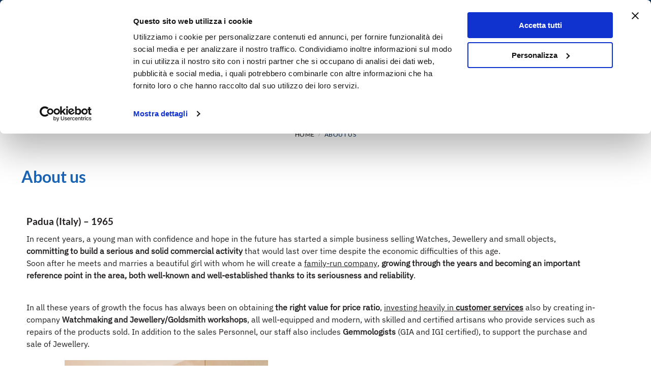

--- FILE ---
content_type: text/html; charset=UTF-8
request_url: https://www.rensiweb.com/en/about-us.html
body_size: 33877
content:
<!doctype html>
<html lang="en-US" prefix="og: https://ogp.me/ns#">
<head>
<meta charset="UTF-8">
<meta name="viewport" content="height=device-height, width=device-width, initial-scale=1">
<link rel="profile" href="https://gmpg.org/xfn/11">
<link rel="pingback" href="https://www.rensiweb.com/xmlrpc.php">
<script id="Cookiebot" src="https://consent.cookiebot.com/uc.js" data-cbid="d98befb5-c72b-4b46-a778-d6b333c64fcd" data-blockingmode="auto" type="text/javascript"></script><link rel="alternate" hreflang="it" href="https://www.rensiweb.com/it/chi-siamo.html" />
<link rel="alternate" hreflang="en" href="https://www.rensiweb.com/en/about-us.html" />
<link rel="alternate" hreflang="x-default" href="https://www.rensiweb.com/it/chi-siamo.html" />
<!-- Google Tag Manager by PYS -->
<script data-cfasync="false" data-pagespeed-no-defer>
window.dataLayerPYS = window.dataLayerPYS || [];
</script>
<!-- End Google Tag Manager by PYS -->
<!-- Search Engine Optimization by Rank Math PRO - https://rankmath.com/ -->
<title>About us - Rensi Web</title>
<meta name="description" content="In recent years, a young man with confidence and hope in the future has started a simple business selling Watches, Jewellery and small objects, committing to"/>
<meta name="robots" content="follow, index, max-snippet:-1, max-video-preview:-1, max-image-preview:large"/>
<link rel="canonical" href="https://www.rensiweb.com/en/about-us.html" />
<meta property="og:locale" content="en_US" />
<meta property="og:type" content="article" />
<meta property="og:title" content="About us - Rensi Web" />
<meta property="og:description" content="In recent years, a young man with confidence and hope in the future has started a simple business selling Watches, Jewellery and small objects, committing to" />
<meta property="og:url" content="https://www.rensiweb.com/en/about-us.html" />
<meta property="og:site_name" content="Rensi Gioielli" />
<meta property="og:updated_time" content="2023-03-21T18:27:31+01:00" />
<meta property="og:image" content="https://www.rensiweb.com/wp-content/uploads/chi-siamo-rensi.png" />
<meta property="og:image:secure_url" content="https://www.rensiweb.com/wp-content/uploads/chi-siamo-rensi.png" />
<meta property="og:image:width" content="400" />
<meta property="og:image:height" content="301" />
<meta property="og:image:alt" content="About us" />
<meta property="og:image:type" content="image/png" />
<meta property="article:published_time" content="2023-03-21T12:02:14+01:00" />
<meta property="article:modified_time" content="2023-03-21T18:27:31+01:00" />
<meta name="twitter:card" content="summary_large_image" />
<meta name="twitter:title" content="About us - Rensi Web" />
<meta name="twitter:description" content="In recent years, a young man with confidence and hope in the future has started a simple business selling Watches, Jewellery and small objects, committing to" />
<meta name="twitter:image" content="https://www.rensiweb.com/wp-content/uploads/chi-siamo-rensi.png" />
<meta name="twitter:label1" content="Time to read" />
<meta name="twitter:data1" content="4 minutes" />
<script type="application/ld+json" class="rank-math-schema-pro">{"@context":"https://schema.org","@graph":[{"@type":"Organization","@id":"https://www.rensiweb.com/en#organization/","name":"Rensi Gioielli","url":"https://www.rensiweb.com/it","logo":{"@type":"ImageObject","@id":"https://www.rensiweb.com/en#logo/","url":"https://www.rensiweb.com/wp-content/uploads/cropped-logo-rensi.jpg","contentUrl":"https://www.rensiweb.com/wp-content/uploads/cropped-logo-rensi.jpg","caption":"Rensi Gioielli","inLanguage":"en-US","width":"230","height":"54"}},{"@type":"WebSite","@id":"https://www.rensiweb.com/en#website/","url":"https://www.rensiweb.com/en","name":"Rensi Gioielli","publisher":{"@id":"https://www.rensiweb.com/en#organization/"},"inLanguage":"en-US"},{"@type":"ImageObject","@id":"https://www.rensiweb.com/wp-content/uploads/chi-siamo-rensi.png","url":"https://www.rensiweb.com/wp-content/uploads/chi-siamo-rensi.png","width":"200","height":"200","inLanguage":"en-US"},{"@type":"BreadcrumbList","@id":"https://www.rensiweb.com/en/about-us.html#breadcrumb","itemListElement":[{"@type":"ListItem","position":"1","item":{"@id":"https://www.rensiweb.com/it","name":"Home"}},{"@type":"ListItem","position":"2","item":{"@id":"https://www.rensiweb.com/en/about-us.html","name":"About us"}}]},{"@type":"WebPage","@id":"https://www.rensiweb.com/en/about-us.html#webpage","url":"https://www.rensiweb.com/en/about-us.html","name":"About us - Rensi Web","datePublished":"2023-03-21T12:02:14+01:00","dateModified":"2023-03-21T18:27:31+01:00","isPartOf":{"@id":"https://www.rensiweb.com/en#website/"},"primaryImageOfPage":{"@id":"https://www.rensiweb.com/wp-content/uploads/chi-siamo-rensi.png"},"inLanguage":"en-US","breadcrumb":{"@id":"https://www.rensiweb.com/en/about-us.html#breadcrumb"}},{"@type":"Person","@id":"https://www.rensiweb.com/en/author/dmstudioweb","name":"dmstudioweb","url":"https://www.rensiweb.com/en/author/dmstudioweb","image":{"@type":"ImageObject","@id":"https://secure.gravatar.com/avatar/158d6cfd5aabb60511c4cb9eebd025b5d88950b4a93b1148640624f3d8b9388a?s=96&amp;d=mm&amp;r=g","url":"https://secure.gravatar.com/avatar/158d6cfd5aabb60511c4cb9eebd025b5d88950b4a93b1148640624f3d8b9388a?s=96&amp;d=mm&amp;r=g","caption":"dmstudioweb","inLanguage":"en-US"},"worksFor":{"@id":"https://www.rensiweb.com/en#organization/"}},{"@type":"Article","headline":"About us - Rensi Web","datePublished":"2023-03-21T12:02:14+01:00","dateModified":"2023-03-21T18:27:31+01:00","author":{"@id":"https://www.rensiweb.com/en/author/dmstudioweb","name":"dmstudioweb"},"publisher":{"@id":"https://www.rensiweb.com/en#organization/"},"description":"In recent years, a young man with confidence and hope in the future has started a simple business selling Watches, Jewellery and small objects, committing to","name":"About us - Rensi Web","@id":"https://www.rensiweb.com/en/about-us.html#richSnippet","isPartOf":{"@id":"https://www.rensiweb.com/en/about-us.html#webpage"},"image":{"@id":"https://www.rensiweb.com/wp-content/uploads/chi-siamo-rensi.png"},"inLanguage":"en-US","mainEntityOfPage":{"@id":"https://www.rensiweb.com/en/about-us.html#webpage"}}]}</script>
<!-- /Rank Math WordPress SEO plugin -->
<script type='application/javascript' id='pys-version-script'>console.log('PixelYourSite PRO version 12.3.4.1');</script>
<link rel="alternate" title="oEmbed (JSON)" type="application/json+oembed" href="https://www.rensiweb.com/en/wp-json/oembed/1.0/embed?url=https%3A%2F%2Fwww.rensiweb.com%2Fen%2Fabout-us.html" />
<link rel="alternate" title="oEmbed (XML)" type="text/xml+oembed" href="https://www.rensiweb.com/en/wp-json/oembed/1.0/embed?url=https%3A%2F%2Fwww.rensiweb.com%2Fen%2Fabout-us.html&#038;format=xml" />
<style type="text/css">
@keyframes cgkit-loading { 0% { background-position: 100% 50%; } 100% { background-position: 0 50%; } }
body ul.products li.product.cgkit-swatch-loading .woocommerce-image__wrapper,
body ul.products li.product.cgkit-swatch-loading .woocommerce-card__header > * { color: transparent !important; background: linear-gradient(100deg, #ececec 30%, #f5f5f5 50%, #ececec 70%); border-radius: 5px; background-size: 400%; animation: cgkit-loading 1.2s ease-in-out infinite; }
body ul.products li.product.cgkit-swatch-loading .woocommerce-image__wrapper > *,
body ul.products li.product.cgkit-swatch-loading .woocommerce-card__header > * > * { visibility: hidden; }
ul.products li.product.cgkit-swatch-loading .woocommerce-card__header .product__categories,
ul.products li.product.cgkit-swatch-loading .woocommerce-card__header .woocommerce-loop-product__title,
ul.products li.product.cgkit-swatch-loading .woocommerce-card__header .price { display: table; width: auto;  }
ul.products li.product.cgkit-swatch-loading .woocommerce-card__header .star-rating:before { visibility: hidden; }
</style>
<style id='wp-img-auto-sizes-contain-inline-css' type='text/css'>
img:is([sizes=auto i],[sizes^="auto," i]){contain-intrinsic-size:3000px 1500px}
/*# sourceURL=wp-img-auto-sizes-contain-inline-css */
</style>
<link rel='stylesheet' id='commercekit-wishlist-css-css' href='https://www.rensiweb.com/wp-content/plugins/commercegurus-commercekit/assets/css/wishlist.css?ver=2.4.4' type='text/css' media='all' />
<link rel='stylesheet' id='commercekit-ajax-search-css-css' href='https://www.rensiweb.com/wp-content/plugins/commercegurus-commercekit/assets/css/ajax-search.css?ver=2.4.4' type='text/css' media='all' />
<link rel='stylesheet' id='commercekit-attribute-swatches-plp-css-css' href='https://www.rensiweb.com/wp-content/plugins/commercegurus-commercekit/assets/css/commercegurus-attribute-swatches-plp.css?ver=2.4.4' type='text/css' media='all' />
<link rel='stylesheet' id='commercekit-as-tooltip-css-css' href='https://www.rensiweb.com/wp-content/plugins/commercegurus-commercekit/assets/css/commercegurus-as-tooltip.css?ver=2.4.4' type='text/css' media='all' />
<style id='woocommerce-inline-inline-css' type='text/css'>
.woocommerce form .form-row .required { visibility: visible; }
/*# sourceURL=woocommerce-inline-inline-css */
</style>
<link rel='stylesheet' id='wpml-legacy-horizontal-list-0-css' href='https://www.rensiweb.com/wp-content/plugins/sitepress-multilingual-cms/templates/language-switchers/legacy-list-horizontal/style.min.css?ver=1' type='text/css' media='all' />
<link rel='stylesheet' id='wc-bis-css-css' href='https://www.rensiweb.com/wp-content/plugins/woocommerce-back-in-stock-notifications/assets/css/frontend/woocommerce.css?ver=3.3.3' type='text/css' media='all' />
<link rel='stylesheet' id='yith-infs-style-css' href='https://www.rensiweb.com/wp-content/plugins/yith-infinite-scrolling/assets/css/frontend.css?ver=2.4.0' type='text/css' media='all' />
<link rel='stylesheet' id='shoptimizer-style-css' href='https://www.rensiweb.com/wp-content/themes/shoptimizer/style.css?ver=2.9.1' type='text/css' media='all' />
<link rel='stylesheet' id='shoptimizer-child-style-css' href='https://www.rensiweb.com/wp-content/themes/shoptimizer-child-theme/style.css?ver=1.2.1' type='text/css' media='all' />
<link rel='stylesheet' id='shoptimizer-main-css' href='https://www.rensiweb.com/wp-content/themes/shoptimizer/assets/css/main/main.css?ver=2.9.1' type='text/css' media='all' />
<link rel='stylesheet' id='shoptimizer-blocks-css' href='https://www.rensiweb.com/wp-content/themes/shoptimizer/assets/css/main/blocks.css?ver=2.9.1' type='text/css' media='all' />
<link rel='stylesheet' id='shoptimizer-reduced-motion-css' href='https://www.rensiweb.com/wp-content/themes/shoptimizer/assets/css/components/accessibility/reduced-motion.css?ver=2.9.1' type='text/css' media='all' />
<link rel='stylesheet' id='elementor-frontend-css' href='https://www.rensiweb.com/wp-content/plugins/elementor/assets/css/frontend.min.css?ver=3.34.1' type='text/css' media='all' />
<style id='elementor-frontend-inline-css' type='text/css'>
.elementor-kit-15128{--e-global-color-primary:#1A64B7;--e-global-color-secondary:#54595F;--e-global-color-text:#7A7A7A;--e-global-color-accent:#61CE70;--e-global-typography-primary-font-family:"Lato";--e-global-typography-primary-font-weight:700;--e-global-typography-secondary-font-family:"Lato";--e-global-typography-secondary-font-weight:400;--e-global-typography-text-font-family:"Lato";--e-global-typography-text-font-weight:400;--e-global-typography-accent-font-family:"Lato";--e-global-typography-accent-font-weight:500;font-family:"Lato", Sans-serif;}.elementor-kit-15128 e-page-transition{background-color:#FFBC7D;}.elementor-kit-15128 h1{font-family:"Lato", Sans-serif;font-weight:700;}.elementor-kit-15128 h2{font-family:"Lato", Sans-serif;font-weight:700;}.elementor-kit-15128 h3{font-family:"Lato", Sans-serif;font-weight:700;}.elementor-kit-15128 h4{font-family:"Lato", Sans-serif;}.elementor-section.elementor-section-boxed > .elementor-container{max-width:1140px;}.e-con{--container-max-width:1140px;}.elementor-widget:not(:last-child){margin-block-end:20px;}.elementor-element{--widgets-spacing:20px 20px;--widgets-spacing-row:20px;--widgets-spacing-column:20px;}{}h1.entry-title{display:var(--page-title-display);}@media(max-width:1024px){.elementor-section.elementor-section-boxed > .elementor-container{max-width:1024px;}.e-con{--container-max-width:1024px;}}@media(max-width:767px){.elementor-section.elementor-section-boxed > .elementor-container{max-width:767px;}.e-con{--container-max-width:767px;}}
.elementor-17368 .elementor-element.elementor-element-adaa9d4{columns:1;text-align:start;}.elementor-17368 .elementor-element.elementor-element-ed4a41b{columns:1;text-align:start;}.elementor-17368 .elementor-element.elementor-element-a5bfd9e > .elementor-widget-container{margin:10px 10px 10px 10px;padding:0px 0px 0px 0px;}.elementor-17368 .elementor-element.elementor-element-a5bfd9e{z-index:0;text-align:start;}.elementor-17368 .elementor-element.elementor-element-bedc020 > .elementor-widget-container{margin:10px 10px 10px 10px;padding:0px 0px 0px 0px;}.elementor-17368 .elementor-element.elementor-element-bedc020{z-index:0;column-gap:0px;text-align:start;}.elementor-bc-flex-widget .elementor-17368 .elementor-element.elementor-element-a4e568c.elementor-column .elementor-widget-wrap{align-items:center;}.elementor-17368 .elementor-element.elementor-element-a4e568c.elementor-column.elementor-element[data-element_type="column"] > .elementor-widget-wrap.elementor-element-populated{align-content:center;align-items:center;}.elementor-17368 .elementor-element.elementor-element-a4e568c.elementor-column > .elementor-widget-wrap{justify-content:flex-start;}.elementor-17368 .elementor-element.elementor-element-a4e568c > .elementor-widget-wrap > .elementor-widget:not(.elementor-widget__width-auto):not(.elementor-widget__width-initial):not(:last-child):not(.elementor-absolute){margin-block-end:0px;}.elementor-17368 .elementor-element.elementor-element-f9931dd > .elementor-widget-container{margin:0px 0px 0px 0px;padding:0px 0px 0px 0px;}.elementor-17368 .elementor-element.elementor-element-f9931dd{text-align:center;}.elementor-17368 .elementor-element.elementor-element-f9931dd img{width:100%;max-width:100%;height:275px;border-radius:0px 0px 0px 0px;}.elementor-bc-flex-widget .elementor-17368 .elementor-element.elementor-element-a8377e6.elementor-column .elementor-widget-wrap{align-items:center;}.elementor-17368 .elementor-element.elementor-element-a8377e6.elementor-column.elementor-element[data-element_type="column"] > .elementor-widget-wrap.elementor-element-populated{align-content:center;align-items:center;}.elementor-bc-flex-widget .elementor-17368 .elementor-element.elementor-element-5ded279.elementor-column .elementor-widget-wrap{align-items:center;}.elementor-17368 .elementor-element.elementor-element-5ded279.elementor-column.elementor-element[data-element_type="column"] > .elementor-widget-wrap.elementor-element-populated{align-content:center;align-items:center;}.elementor-bc-flex-widget .elementor-17368 .elementor-element.elementor-element-55c7eef.elementor-column .elementor-widget-wrap{align-items:center;}.elementor-17368 .elementor-element.elementor-element-55c7eef.elementor-column.elementor-element[data-element_type="column"] > .elementor-widget-wrap.elementor-element-populated{align-content:center;align-items:center;}
.elementor-17364 .elementor-element.elementor-element-7d558ac{margin-top:80px;margin-bottom:0px;padding:3px 3px 3px 3px;}.elementor-17364 .elementor-element.elementor-element-ce9b50c > .elementor-element-populated{margin:0px 0px 0px 0px;--e-column-margin-right:0px;--e-column-margin-left:0px;padding:0px 0px 0px 0px;}.elementor-17364 .elementor-element.elementor-element-32d8167 > .elementor-container > .elementor-column > .elementor-widget-wrap{align-content:center;align-items:center;}.elementor-17364 .elementor-element.elementor-element-32d8167:not(.elementor-motion-effects-element-type-background), .elementor-17364 .elementor-element.elementor-element-32d8167 > .elementor-motion-effects-container > .elementor-motion-effects-layer{background-color:#F5F8FB;}.elementor-17364 .elementor-element.elementor-element-32d8167{transition:background 0.3s, border 0.3s, border-radius 0.3s, box-shadow 0.3s;padding:15px 0px 15px 0px;}.elementor-17364 .elementor-element.elementor-element-32d8167 > .elementor-background-overlay{transition:background 0.3s, border-radius 0.3s, opacity 0.3s;}.elementor-17364 .elementor-element.elementor-element-88bf302.elementor-column > .elementor-widget-wrap{justify-content:flex-end;}.elementor-17364 .elementor-element.elementor-element-88bf302 > .elementor-element-populated{padding:0px 10px 0px 0px;}.elementor-17364 .elementor-element.elementor-element-133e9f1 .elementor-icon-box-wrapper{align-items:start;gap:16px;}.elementor-17364 .elementor-element.elementor-element-133e9f1 .elementor-icon-box-title{margin-block-end:0px;color:#323232;}.elementor-17364 .elementor-element.elementor-element-133e9f1 .elementor-icon{font-size:50px;}.elementor-17364 .elementor-element.elementor-element-133e9f1 .elementor-icon-box-title, .elementor-17364 .elementor-element.elementor-element-133e9f1 .elementor-icon-box-title a{font-size:18px;}.elementor-17364 .elementor-element.elementor-element-133e9f1 .elementor-icon-box-description{color:#323232;}.elementor-17364 .elementor-element.elementor-element-8cf80f2.elementor-column > .elementor-widget-wrap{justify-content:flex-end;}.elementor-17364 .elementor-element.elementor-element-8cf80f2 > .elementor-element-populated{padding:0px 10px 0px 0px;}.elementor-17364 .elementor-element.elementor-element-0de22ba .elementor-icon-box-wrapper{align-items:start;gap:16px;}.elementor-17364 .elementor-element.elementor-element-0de22ba .elementor-icon-box-title{margin-block-end:0px;color:#323232;}.elementor-17364 .elementor-element.elementor-element-0de22ba .elementor-icon{font-size:50px;}.elementor-17364 .elementor-element.elementor-element-0de22ba .elementor-icon-box-title, .elementor-17364 .elementor-element.elementor-element-0de22ba .elementor-icon-box-title a{font-size:18px;}.elementor-17364 .elementor-element.elementor-element-0de22ba .elementor-icon-box-description{color:#323232;}.elementor-17364 .elementor-element.elementor-element-0d6831f.elementor-column > .elementor-widget-wrap{justify-content:flex-end;}.elementor-17364 .elementor-element.elementor-element-0d6831f > .elementor-element-populated{padding:0px 10px 0px 0px;}.elementor-17364 .elementor-element.elementor-element-4bae118 .elementor-icon-box-wrapper{align-items:start;gap:16px;}.elementor-17364 .elementor-element.elementor-element-4bae118 .elementor-icon-box-title{margin-block-end:0px;color:#323232;}.elementor-17364 .elementor-element.elementor-element-4bae118 .elementor-icon{font-size:50px;}.elementor-17364 .elementor-element.elementor-element-4bae118 .elementor-icon-box-title, .elementor-17364 .elementor-element.elementor-element-4bae118 .elementor-icon-box-title a{font-size:18px;}.elementor-17364 .elementor-element.elementor-element-4bae118 .elementor-icon-box-description{color:#323232;}.elementor-17364 .elementor-element.elementor-element-72ca600.elementor-column > .elementor-widget-wrap{justify-content:flex-end;}.elementor-17364 .elementor-element.elementor-element-72ca600 > .elementor-element-populated{padding:0px 0px 0px 10px;}.elementor-17364 .elementor-element.elementor-element-59d8a68 .elementor-icon-box-wrapper{align-items:start;gap:16px;}.elementor-17364 .elementor-element.elementor-element-59d8a68 .elementor-icon-box-title{margin-block-end:0px;color:#323232;}.elementor-17364 .elementor-element.elementor-element-59d8a68.elementor-view-stacked .elementor-icon{background-color:var( --e-global-color-primary );}.elementor-17364 .elementor-element.elementor-element-59d8a68.elementor-view-framed .elementor-icon, .elementor-17364 .elementor-element.elementor-element-59d8a68.elementor-view-default .elementor-icon{fill:var( --e-global-color-primary );color:var( --e-global-color-primary );border-color:var( --e-global-color-primary );}.elementor-17364 .elementor-element.elementor-element-59d8a68 .elementor-icon{font-size:40px;padding:6px;}.elementor-17364 .elementor-element.elementor-element-59d8a68 .elementor-icon-box-title, .elementor-17364 .elementor-element.elementor-element-59d8a68 .elementor-icon-box-title a{font-size:18px;}.elementor-17364 .elementor-element.elementor-element-59d8a68 .elementor-icon-box-description{color:#323232;}.elementor-17364 .elementor-element.elementor-element-1954957f:not(.elementor-motion-effects-element-type-background), .elementor-17364 .elementor-element.elementor-element-1954957f > .elementor-motion-effects-container > .elementor-motion-effects-layer{background-color:var( --e-global-color-primary );}.elementor-17364 .elementor-element.elementor-element-1954957f{transition:background 0.3s, border 0.3s, border-radius 0.3s, box-shadow 0.3s;padding:60px 0px 60px 0px;}.elementor-17364 .elementor-element.elementor-element-1954957f > .elementor-background-overlay{transition:background 0.3s, border-radius 0.3s, opacity 0.3s;}.elementor-17364 .elementor-element.elementor-element-8252574{text-align:start;}.elementor-17364 .elementor-element.elementor-element-8252574 img{max-width:170px;}.elementor-17364 .elementor-element.elementor-element-ec1038e > .elementor-widget-container{margin:0px 0px 0px 0px;}.elementor-17364 .elementor-element.elementor-element-ec1038e{color:#FFFFFF;}.elementor-bc-flex-widget .elementor-17364 .elementor-element.elementor-element-2ec5c6fb.elementor-column .elementor-widget-wrap{align-items:flex-start;}.elementor-17364 .elementor-element.elementor-element-2ec5c6fb.elementor-column.elementor-element[data-element_type="column"] > .elementor-widget-wrap.elementor-element-populated{align-content:flex-start;align-items:flex-start;}.elementor-17364 .elementor-element.elementor-element-2ec5c6fb > .elementor-widget-wrap > .elementor-widget:not(.elementor-widget__width-auto):not(.elementor-widget__width-initial):not(:last-child):not(.elementor-absolute){margin-block-end:25px;}.elementor-17364 .elementor-element.elementor-element-6bc2f00a .elementor-heading-title{font-size:20px;font-weight:700;text-transform:uppercase;letter-spacing:0.5px;color:#ffffff;}.elementor-17364 .elementor-element.elementor-element-9d8e7a6 > .elementor-widget-container{margin:0px 0px 0px 0px;}.elementor-17364 .elementor-element.elementor-element-9d8e7a6 .elementor-icon-list-items:not(.elementor-inline-items) .elementor-icon-list-item:not(:last-child){padding-block-end:calc(15px/2);}.elementor-17364 .elementor-element.elementor-element-9d8e7a6 .elementor-icon-list-items:not(.elementor-inline-items) .elementor-icon-list-item:not(:first-child){margin-block-start:calc(15px/2);}.elementor-17364 .elementor-element.elementor-element-9d8e7a6 .elementor-icon-list-items.elementor-inline-items .elementor-icon-list-item{margin-inline:calc(15px/2);}.elementor-17364 .elementor-element.elementor-element-9d8e7a6 .elementor-icon-list-items.elementor-inline-items{margin-inline:calc(-15px/2);}.elementor-17364 .elementor-element.elementor-element-9d8e7a6 .elementor-icon-list-items.elementor-inline-items .elementor-icon-list-item:after{inset-inline-end:calc(-15px/2);}.elementor-17364 .elementor-element.elementor-element-9d8e7a6 .elementor-icon-list-icon i{color:#FFFFFF;transition:color 0.3s;}.elementor-17364 .elementor-element.elementor-element-9d8e7a6 .elementor-icon-list-icon svg{fill:#FFFFFF;transition:fill 0.3s;}.elementor-17364 .elementor-element.elementor-element-9d8e7a6{--e-icon-list-icon-size:18px;--e-icon-list-icon-align:center;--e-icon-list-icon-margin:0 calc(var(--e-icon-list-icon-size, 1em) * 0.125);--icon-vertical-offset:0px;}.elementor-17364 .elementor-element.elementor-element-9d8e7a6 .elementor-icon-list-icon{padding-inline-end:9px;}.elementor-17364 .elementor-element.elementor-element-9d8e7a6 .elementor-icon-list-item > .elementor-icon-list-text, .elementor-17364 .elementor-element.elementor-element-9d8e7a6 .elementor-icon-list-item > a{font-size:17px;font-weight:400;line-height:1.3em;}.elementor-17364 .elementor-element.elementor-element-9d8e7a6 .elementor-icon-list-text{color:#FFFFFF;transition:color 0.3s;}.elementor-bc-flex-widget .elementor-17364 .elementor-element.elementor-element-6b7761de.elementor-column .elementor-widget-wrap{align-items:flex-start;}.elementor-17364 .elementor-element.elementor-element-6b7761de.elementor-column.elementor-element[data-element_type="column"] > .elementor-widget-wrap.elementor-element-populated{align-content:flex-start;align-items:flex-start;}.elementor-17364 .elementor-element.elementor-element-1dd710fd .elementor-heading-title{font-size:20px;font-weight:700;text-transform:uppercase;letter-spacing:0.5px;color:#ffffff;}.elementor-17364 .elementor-element.elementor-element-e459123 > .elementor-widget-container{margin:0px 0px 0px 0px;padding:0px 0px 0px 0px;}.elementor-17364 .elementor-element.elementor-element-e459123 .elementor-nav-menu .elementor-item{font-size:17px;font-weight:300;}.elementor-17364 .elementor-element.elementor-element-e459123 .elementor-nav-menu--main .elementor-item{color:#FFFFFF;fill:#FFFFFF;padding-top:6px;padding-bottom:6px;}.elementor-bc-flex-widget .elementor-17364 .elementor-element.elementor-element-5caa435.elementor-column .elementor-widget-wrap{align-items:flex-start;}.elementor-17364 .elementor-element.elementor-element-5caa435.elementor-column.elementor-element[data-element_type="column"] > .elementor-widget-wrap.elementor-element-populated{align-content:flex-start;align-items:flex-start;}.elementor-17364 .elementor-element.elementor-element-3e04c0b4 .elementor-heading-title{font-size:20px;font-weight:700;text-transform:uppercase;letter-spacing:0.5px;color:#ffffff;}.elementor-17364 .elementor-element.elementor-element-4a52e16 > .elementor-widget-container{margin:0px 0px 0px 0px;padding:0px 0px 0px 0px;}.elementor-17364 .elementor-element.elementor-element-4a52e16 .elementor-nav-menu .elementor-item{font-size:17px;font-weight:300;}.elementor-17364 .elementor-element.elementor-element-4a52e16 .elementor-nav-menu--main .elementor-item{color:#FFFFFF;fill:#FFFFFF;padding-top:6px;padding-bottom:6px;}.elementor-17364 .elementor-element.elementor-element-59259daf > .elementor-container > .elementor-column > .elementor-widget-wrap{align-content:center;align-items:center;}.elementor-17364 .elementor-element.elementor-element-59259daf:not(.elementor-motion-effects-element-type-background), .elementor-17364 .elementor-element.elementor-element-59259daf > .elementor-motion-effects-container > .elementor-motion-effects-layer{background-color:#FFFFFF;}.elementor-17364 .elementor-element.elementor-element-59259daf > .elementor-container{min-height:50px;}.elementor-17364 .elementor-element.elementor-element-59259daf{transition:background 0.3s, border 0.3s, border-radius 0.3s, box-shadow 0.3s;}.elementor-17364 .elementor-element.elementor-element-59259daf > .elementor-background-overlay{transition:background 0.3s, border-radius 0.3s, opacity 0.3s;}.elementor-17364 .elementor-element.elementor-element-2a64e7de .elementor-heading-title{font-size:16px;font-weight:300;color:var( --e-global-color-primary );}.elementor-17364 .elementor-element.elementor-element-3ff71af1{--grid-template-columns:repeat(0, auto);--icon-size:15px;--grid-column-gap:24px;--grid-row-gap:0px;}.elementor-17364 .elementor-element.elementor-element-3ff71af1 .elementor-widget-container{text-align:right;}.elementor-17364 .elementor-element.elementor-element-3ff71af1 .elementor-social-icon{background-color:#FFFFFF;--icon-padding:0em;}.elementor-17364 .elementor-element.elementor-element-3ff71af1 .elementor-social-icon i{color:var( --e-global-color-primary );}.elementor-17364 .elementor-element.elementor-element-3ff71af1 .elementor-social-icon svg{fill:var( --e-global-color-primary );}.elementor-17364 .elementor-element.elementor-element-3ff71af1 .elementor-social-icon:hover i{color:#f49ac3;}.elementor-17364 .elementor-element.elementor-element-3ff71af1 .elementor-social-icon:hover svg{fill:#f49ac3;}.elementor-theme-builder-content-area{height:400px;}.elementor-location-header:before, .elementor-location-footer:before{content:"";display:table;clear:both;}@media(min-width:768px){.elementor-17364 .elementor-element.elementor-element-ce9b50c{width:100%;}}@media(max-width:1024px) and (min-width:768px){.elementor-17364 .elementor-element.elementor-element-2b8d5c2b{width:100%;}.elementor-17364 .elementor-element.elementor-element-2ec5c6fb{width:33%;}.elementor-17364 .elementor-element.elementor-element-6b7761de{width:33%;}.elementor-17364 .elementor-element.elementor-element-5caa435{width:33%;}}@media(max-width:1024px){.elementor-17364 .elementor-element.elementor-element-1954957f{padding:50px 20px 50px 20px;}.elementor-17364 .elementor-element.elementor-element-2b8d5c2b > .elementor-element-populated{margin:0px 0px 40px 0px;--e-column-margin-right:0px;--e-column-margin-left:0px;}.elementor-17364 .elementor-element.elementor-element-9d8e7a6 .elementor-icon-list-items:not(.elementor-inline-items) .elementor-icon-list-item:not(:last-child){padding-block-end:calc(12px/2);}.elementor-17364 .elementor-element.elementor-element-9d8e7a6 .elementor-icon-list-items:not(.elementor-inline-items) .elementor-icon-list-item:not(:first-child){margin-block-start:calc(12px/2);}.elementor-17364 .elementor-element.elementor-element-9d8e7a6 .elementor-icon-list-items.elementor-inline-items .elementor-icon-list-item{margin-inline:calc(12px/2);}.elementor-17364 .elementor-element.elementor-element-9d8e7a6 .elementor-icon-list-items.elementor-inline-items{margin-inline:calc(-12px/2);}.elementor-17364 .elementor-element.elementor-element-9d8e7a6 .elementor-icon-list-items.elementor-inline-items .elementor-icon-list-item:after{inset-inline-end:calc(-12px/2);}.elementor-17364 .elementor-element.elementor-element-9d8e7a6 .elementor-icon-list-item > .elementor-icon-list-text, .elementor-17364 .elementor-element.elementor-element-9d8e7a6 .elementor-icon-list-item > a{font-size:13px;}.elementor-17364 .elementor-element.elementor-element-6b7761de > .elementor-element-populated{margin:0px 0px 0px 0px;--e-column-margin-right:0px;--e-column-margin-left:0px;}.elementor-17364 .elementor-element.elementor-element-59259daf{padding:0px 20px 0px 20px;}}@media(max-width:767px){.elementor-17364 .elementor-element.elementor-element-32d8167 > .elementor-container{max-width:294px;}.elementor-17364 .elementor-element.elementor-element-88bf302.elementor-column > .elementor-widget-wrap{justify-content:center;}.elementor-17364 .elementor-element.elementor-element-133e9f1 .elementor-icon{font-size:43px;}.elementor-17364 .elementor-element.elementor-element-133e9f1 .elementor-icon-box-title, .elementor-17364 .elementor-element.elementor-element-133e9f1 .elementor-icon-box-title a{line-height:1.2em;}.elementor-17364 .elementor-element.elementor-element-8cf80f2.elementor-column > .elementor-widget-wrap{justify-content:center;}.elementor-17364 .elementor-element.elementor-element-0de22ba .elementor-icon{font-size:43px;}.elementor-17364 .elementor-element.elementor-element-0de22ba .elementor-icon-box-title, .elementor-17364 .elementor-element.elementor-element-0de22ba .elementor-icon-box-title a{line-height:1.2em;}.elementor-17364 .elementor-element.elementor-element-0d6831f.elementor-column > .elementor-widget-wrap{justify-content:center;}.elementor-17364 .elementor-element.elementor-element-4bae118 .elementor-icon{font-size:43px;}.elementor-17364 .elementor-element.elementor-element-4bae118 .elementor-icon-box-title, .elementor-17364 .elementor-element.elementor-element-4bae118 .elementor-icon-box-title a{line-height:1.2em;}.elementor-17364 .elementor-element.elementor-element-59d8a68 .elementor-icon{font-size:43px;}.elementor-17364 .elementor-element.elementor-element-59d8a68 .elementor-icon-box-title, .elementor-17364 .elementor-element.elementor-element-59d8a68 .elementor-icon-box-title a{line-height:1.2em;}.elementor-17364 .elementor-element.elementor-element-1954957f{padding:40px 15px 40px 15px;}.elementor-17364 .elementor-element.elementor-element-2b8d5c2b{width:100%;}.elementor-17364 .elementor-element.elementor-element-2b8d5c2b > .elementor-element-populated{margin:0px 0px 040px 0px;--e-column-margin-right:0px;--e-column-margin-left:0px;}.elementor-17364 .elementor-element.elementor-element-2ec5c6fb{width:100%;}.elementor-17364 .elementor-element.elementor-element-9d8e7a6 > .elementor-widget-container{padding:0px 0px 30px 0px;}.elementor-17364 .elementor-element.elementor-element-6b7761de{width:100%;}.elementor-17364 .elementor-element.elementor-element-1dd710fd .elementor-heading-title{font-size:19px;}.elementor-17364 .elementor-element.elementor-element-e459123 > .elementor-widget-container{padding:0px 0px 20px 0px;}.elementor-17364 .elementor-element.elementor-element-5caa435{width:100%;}.elementor-17364 .elementor-element.elementor-element-3e04c0b4 .elementor-heading-title{font-size:19px;}.elementor-17364 .elementor-element.elementor-element-4a52e16 > .elementor-widget-container{padding:0px 0px 20px 0px;}.elementor-17364 .elementor-element.elementor-element-59259daf{padding:15px 0px 10px 0px;}.elementor-17364 .elementor-element.elementor-element-2a64e7de{text-align:center;}.elementor-17364 .elementor-element.elementor-element-3ff71af1 .elementor-widget-container{text-align:center;}}
/*# sourceURL=elementor-frontend-inline-css */
</style>
<link rel='stylesheet' id='widget-icon-box-css' href='https://www.rensiweb.com/wp-content/plugins/elementor/assets/css/widget-icon-box.min.css?ver=3.34.1' type='text/css' media='all' />
<link rel='stylesheet' id='widget-image-css' href='https://www.rensiweb.com/wp-content/plugins/elementor/assets/css/widget-image.min.css?ver=3.34.1' type='text/css' media='all' />
<link rel='stylesheet' id='widget-heading-css' href='https://www.rensiweb.com/wp-content/plugins/elementor/assets/css/widget-heading.min.css?ver=3.34.1' type='text/css' media='all' />
<link rel='stylesheet' id='widget-icon-list-css' href='https://www.rensiweb.com/wp-content/plugins/elementor/assets/css/widget-icon-list.min.css?ver=3.34.1' type='text/css' media='all' />
<link rel='stylesheet' id='widget-nav-menu-css' href='https://www.rensiweb.com/wp-content/plugins/elementor-pro/assets/css/widget-nav-menu.min.css?ver=3.34.0' type='text/css' media='all' />
<link rel='stylesheet' id='widget-social-icons-css' href='https://www.rensiweb.com/wp-content/plugins/elementor/assets/css/widget-social-icons.min.css?ver=3.34.1' type='text/css' media='all' />
<link rel='stylesheet' id='e-apple-webkit-css' href='https://www.rensiweb.com/wp-content/plugins/elementor/assets/css/conditionals/apple-webkit.min.css?ver=3.34.1' type='text/css' media='all' />
<link rel='stylesheet' id='elementor-icons-css' href='https://www.rensiweb.com/wp-content/plugins/elementor/assets/lib/eicons/css/elementor-icons.min.css?ver=5.45.0' type='text/css' media='all' />
<link rel='stylesheet' id='font-awesome-5-all-css' href='https://www.rensiweb.com/wp-content/plugins/elementor/assets/lib/font-awesome/css/all.min.css?ver=3.34.1' type='text/css' media='all' />
<link rel='stylesheet' id='font-awesome-4-shim-css' href='https://www.rensiweb.com/wp-content/plugins/elementor/assets/lib/font-awesome/css/v4-shims.min.css?ver=3.34.1' type='text/css' media='all' />
<link rel='stylesheet' id='flexible-shipping-free-shipping-css' href='https://www.rensiweb.com/wp-content/plugins/flexible-shipping/assets/dist/css/free-shipping.css?ver=6.5.2.2' type='text/css' media='all' />
<link rel='stylesheet' id='shoptimizer-elementor-pro-css' href='https://www.rensiweb.com/wp-content/themes/shoptimizer/inc/compatibility/elementor-pro/elementor-pro.css?ver=1.2.1' type='text/css' media='all' />
<link rel='stylesheet' id='woo_discount_pro_style-css' href='https://www.rensiweb.com/wp-content/plugins/woo-discount-rules-pro/Assets/Css/awdr_style.css?ver=2.6.13' type='text/css' media='all' />
<link rel='stylesheet' id='elementor-gf-local-lato-css' href='https://www.rensiweb.com/wp-content/uploads/elementor/google-fonts/css/lato.css?ver=1742834797' type='text/css' media='all' />
<link rel='stylesheet' id='elementor-icons-shared-0-css' href='https://www.rensiweb.com/wp-content/plugins/elementor/assets/lib/font-awesome/css/fontawesome.min.css?ver=5.15.3' type='text/css' media='all' />
<link rel='stylesheet' id='elementor-icons-fa-solid-css' href='https://www.rensiweb.com/wp-content/plugins/elementor/assets/lib/font-awesome/css/solid.min.css?ver=5.15.3' type='text/css' media='all' />
<link rel='stylesheet' id='elementor-icons-fa-brands-css' href='https://www.rensiweb.com/wp-content/plugins/elementor/assets/lib/font-awesome/css/brands.min.css?ver=5.15.3' type='text/css' media='all' />
<script type="text/template" id="tmpl-variation-template">
<div class="woocommerce-variation-description">{{{ data.variation.variation_description }}}</div>
<div class="woocommerce-variation-price">{{{ data.variation.price_html }}}</div>
<div class="woocommerce-variation-availability">{{{ data.variation.availability_html }}}</div>
</script>
<script type="text/template" id="tmpl-unavailable-variation-template">
<p role="alert">Sorry, this product is unavailable. Please choose a different combination.</p>
</script>
<script type="text/javascript" id="wpml-cookie-js-extra">
/* <![CDATA[ */
var wpml_cookies = {"wp-wpml_current_language":{"value":"en","expires":1,"path":"/"}};
var wpml_cookies = {"wp-wpml_current_language":{"value":"en","expires":1,"path":"/"}};
//# sourceURL=wpml-cookie-js-extra
/* ]]> */
</script>
<script type="text/javascript" src="https://www.rensiweb.com/wp-content/plugins/sitepress-multilingual-cms/res/js/cookies/language-cookie.js?ver=486900" id="wpml-cookie-js" defer="defer" data-wp-strategy="defer"></script>
<script type="text/javascript" id="wfco-utm-tracking-js-extra">
/* <![CDATA[ */
var wffnUtm = {"utc_offset":"60","site_url":"https://www.rensiweb.com","genericParamEvents":"{\"user_roles\":\"guest\",\"plugin\":\"Funnel Builder\"}","cookieKeys":["flt","timezone","is_mobile","browser","fbclid","gclid","referrer","fl_url","utm_source","utm_medium","utm_campaign","utm_term","utm_content"],"excludeDomain":["paypal.com","klarna.com","quickpay.net"]};
//# sourceURL=wfco-utm-tracking-js-extra
/* ]]> */
</script>
<script type="text/javascript" src="https://www.rensiweb.com/wp-content/plugins/wp-marketing-automations/woofunnels/assets/js/utm-tracker.min.js?ver=1.10.12.71" id="wfco-utm-tracking-js" defer="defer" data-wp-strategy="defer"></script>
<script type="text/javascript" id="jquery-core-js-extra">
/* <![CDATA[ */
var pysFacebookRest = {"restApiUrl":"https://www.rensiweb.com/en/wp-json/pys-facebook/v1/event","debug":""};
//# sourceURL=jquery-core-js-extra
/* ]]> */
</script>
<script type="text/javascript" src="https://www.rensiweb.com/wp-includes/js/jquery/jquery.min.js?ver=3.7.1" id="jquery-core-js"></script>
<script type="text/javascript" src="https://www.rensiweb.com/wp-includes/js/jquery/jquery-migrate.min.js?ver=3.4.1" id="jquery-migrate-js"></script>
<script type="text/javascript" src="https://www.rensiweb.com/wp-includes/js/underscore.min.js?ver=1.13.7" id="underscore-js"></script>
<script type="text/javascript" id="wp-util-js-extra">
/* <![CDATA[ */
var _wpUtilSettings = {"ajax":{"url":"/wp-admin/admin-ajax.php"}};
//# sourceURL=wp-util-js-extra
/* ]]> */
</script>
<script type="text/javascript" src="https://www.rensiweb.com/wp-includes/js/wp-util.min.js?ver=6.9" id="wp-util-js"></script>
<script type="text/javascript" src="https://www.rensiweb.com/wp-content/plugins/woocommerce/assets/js/jquery-blockui/jquery.blockUI.min.js?ver=2.7.0-wc.10.4.3" id="wc-jquery-blockui-js" data-wp-strategy="defer"></script>
<script type="text/javascript" src="https://www.rensiweb.com/wp-content/plugins/elementor/assets/lib/font-awesome/js/v4-shims.min.js?ver=3.34.1" id="font-awesome-4-shim-js"></script>
<script type="text/javascript" src="https://www.rensiweb.com/wp-content/plugins/pixelyoursite-pro/dist/scripts/jquery.bind-first-0.2.3.min.js" id="jquery-bind-first-js"></script>
<script type="text/javascript" src="https://www.rensiweb.com/wp-content/plugins/pixelyoursite-pro/dist/scripts/js.cookie-2.1.3.min.js?ver=2.1.3" id="js-cookie-pys-js"></script>
<script type="text/javascript" src="https://www.rensiweb.com/wp-content/plugins/pixelyoursite-pro/dist/scripts/sha256.js?ver=0.11.0" id="js-sha256-js"></script>
<script type="text/javascript" src="https://www.rensiweb.com/wp-content/plugins/pixelyoursite-pro/dist/scripts/tld.min.js?ver=2.3.1" id="js-tld-js"></script>
<script type="text/javascript" id="pys-js-extra">
/* <![CDATA[ */
var pysOptions = {"staticEvents":{"facebook":{"init_event":[{"delay":0,"type":"static","ajaxFire":false,"name":"PageView","eventID":"a328d773-7c7d-45ae-b17b-4706b4683824","pixelIds":["269807397012450"],"params":{"page_title":"About us","post_type":"page","post_id":17368,"plugin":"PixelYourSite","event_url":"www.rensiweb.com/en/about-us.html","user_role":"guest"},"e_id":"init_event","ids":[],"hasTimeWindow":false,"timeWindow":0,"woo_order":"","edd_order":""}]}},"dynamicEvents":{"automatic_event_internal_link":{"facebook":{"delay":0,"type":"dyn","name":"InternalClick","eventID":"7f6417fd-c6fb-498c-b1fc-eef5a9dd8306","pixelIds":["269807397012450"],"params":{"page_title":"About us","post_type":"page","post_id":17368,"plugin":"PixelYourSite","event_url":"www.rensiweb.com/en/about-us.html","user_role":"guest"},"e_id":"automatic_event_internal_link","ids":[],"hasTimeWindow":false,"timeWindow":0,"woo_order":"","edd_order":""},"ga":{"delay":0,"type":"dyn","name":"InternalClick","trackingIds":["G-G3WZBHN1KD"],"eventID":"7f6417fd-c6fb-498c-b1fc-eef5a9dd8306","params":{"page_title":"About us","post_type":"page","post_id":17368,"plugin":"PixelYourSite","event_url":"www.rensiweb.com/en/about-us.html","user_role":"guest"},"e_id":"automatic_event_internal_link","ids":[],"hasTimeWindow":false,"timeWindow":0,"woo_order":"","edd_order":""}},"automatic_event_outbound_link":{"facebook":{"delay":0,"type":"dyn","name":"OutboundClick","eventID":"4e8cf38e-aa8f-4aa2-a10f-8d543639a73d","pixelIds":["269807397012450"],"params":{"page_title":"About us","post_type":"page","post_id":17368,"plugin":"PixelYourSite","event_url":"www.rensiweb.com/en/about-us.html","user_role":"guest"},"e_id":"automatic_event_outbound_link","ids":[],"hasTimeWindow":false,"timeWindow":0,"woo_order":"","edd_order":""},"ga":{"delay":0,"type":"dyn","name":"OutboundClick","trackingIds":["G-G3WZBHN1KD"],"eventID":"4e8cf38e-aa8f-4aa2-a10f-8d543639a73d","params":{"page_title":"About us","post_type":"page","post_id":17368,"plugin":"PixelYourSite","event_url":"www.rensiweb.com/en/about-us.html","user_role":"guest"},"e_id":"automatic_event_outbound_link","ids":[],"hasTimeWindow":false,"timeWindow":0,"woo_order":"","edd_order":""}},"automatic_event_video":{"facebook":{"delay":0,"type":"dyn","name":"WatchVideo","eventID":"9e06a2e2-e6de-4b3f-9ece-8b580c65e173","pixelIds":["269807397012450"],"params":{"page_title":"About us","post_type":"page","post_id":17368,"plugin":"PixelYourSite","event_url":"www.rensiweb.com/en/about-us.html","user_role":"guest"},"e_id":"automatic_event_video","ids":[],"hasTimeWindow":false,"timeWindow":0,"woo_order":"","edd_order":""},"ga":{"delay":0,"type":"dyn","name":"WatchVideo","youtube_disabled":false,"trackingIds":["G-G3WZBHN1KD"],"eventID":"9e06a2e2-e6de-4b3f-9ece-8b580c65e173","params":{"page_title":"About us","post_type":"page","post_id":17368,"plugin":"PixelYourSite","event_url":"www.rensiweb.com/en/about-us.html","user_role":"guest"},"e_id":"automatic_event_video","ids":[],"hasTimeWindow":false,"timeWindow":0,"woo_order":"","edd_order":""}},"automatic_event_tel_link":{"facebook":{"delay":0,"type":"dyn","name":"TelClick","eventID":"29e78e66-48c5-4fff-a4c1-5df203bbad3b","pixelIds":["269807397012450"],"params":{"page_title":"About us","post_type":"page","post_id":17368,"plugin":"PixelYourSite","event_url":"www.rensiweb.com/en/about-us.html","user_role":"guest"},"e_id":"automatic_event_tel_link","ids":[],"hasTimeWindow":false,"timeWindow":0,"woo_order":"","edd_order":""},"ga":{"delay":0,"type":"dyn","name":"TelClick","trackingIds":["G-G3WZBHN1KD"],"eventID":"29e78e66-48c5-4fff-a4c1-5df203bbad3b","params":{"page_title":"About us","post_type":"page","post_id":17368,"plugin":"PixelYourSite","event_url":"www.rensiweb.com/en/about-us.html","user_role":"guest"},"e_id":"automatic_event_tel_link","ids":[],"hasTimeWindow":false,"timeWindow":0,"woo_order":"","edd_order":""}},"automatic_event_email_link":{"facebook":{"delay":0,"type":"dyn","name":"EmailClick","eventID":"a8a335f7-fbef-40fe-ba29-f4e45dd77874","pixelIds":["269807397012450"],"params":{"page_title":"About us","post_type":"page","post_id":17368,"plugin":"PixelYourSite","event_url":"www.rensiweb.com/en/about-us.html","user_role":"guest"},"e_id":"automatic_event_email_link","ids":[],"hasTimeWindow":false,"timeWindow":0,"woo_order":"","edd_order":""},"ga":{"delay":0,"type":"dyn","name":"EmailClick","trackingIds":["G-G3WZBHN1KD"],"eventID":"a8a335f7-fbef-40fe-ba29-f4e45dd77874","params":{"page_title":"About us","post_type":"page","post_id":17368,"plugin":"PixelYourSite","event_url":"www.rensiweb.com/en/about-us.html","user_role":"guest"},"e_id":"automatic_event_email_link","ids":[],"hasTimeWindow":false,"timeWindow":0,"woo_order":"","edd_order":""}},"automatic_event_form":{"facebook":{"delay":0,"type":"dyn","name":"Form","eventID":"3aaa243e-a841-4fca-9f1f-f6e79e27e2d9","pixelIds":["269807397012450"],"params":{"page_title":"About us","post_type":"page","post_id":17368,"plugin":"PixelYourSite","event_url":"www.rensiweb.com/en/about-us.html","user_role":"guest"},"e_id":"automatic_event_form","ids":[],"hasTimeWindow":false,"timeWindow":0,"woo_order":"","edd_order":""},"ga":{"delay":0,"type":"dyn","name":"Form","trackingIds":["G-G3WZBHN1KD"],"eventID":"3aaa243e-a841-4fca-9f1f-f6e79e27e2d9","params":{"page_title":"About us","post_type":"page","post_id":17368,"plugin":"PixelYourSite","event_url":"www.rensiweb.com/en/about-us.html","user_role":"guest"},"e_id":"automatic_event_form","ids":[],"hasTimeWindow":false,"timeWindow":0,"woo_order":"","edd_order":""}},"automatic_event_download":{"facebook":{"delay":0,"type":"dyn","name":"Download","extensions":[""],"eventID":"de3fae65-d1a9-4c6b-befe-69943019a95b","pixelIds":["269807397012450"],"params":{"page_title":"About us","post_type":"page","post_id":17368,"plugin":"PixelYourSite","event_url":"www.rensiweb.com/en/about-us.html","user_role":"guest"},"e_id":"automatic_event_download","ids":[],"hasTimeWindow":false,"timeWindow":0,"woo_order":"","edd_order":""},"ga":{"delay":0,"type":"dyn","name":"Download","extensions":[""],"trackingIds":["G-G3WZBHN1KD"],"eventID":"de3fae65-d1a9-4c6b-befe-69943019a95b","params":{"page_title":"About us","post_type":"page","post_id":17368,"plugin":"PixelYourSite","event_url":"www.rensiweb.com/en/about-us.html","user_role":"guest"},"e_id":"automatic_event_download","ids":[],"hasTimeWindow":false,"timeWindow":0,"woo_order":"","edd_order":""}},"automatic_event_comment":{"facebook":{"delay":0,"type":"dyn","name":"Comment","eventID":"2964bc12-8ef1-4038-8ee6-b37bb1a5451a","pixelIds":["269807397012450"],"params":{"page_title":"About us","post_type":"page","post_id":17368,"plugin":"PixelYourSite","event_url":"www.rensiweb.com/en/about-us.html","user_role":"guest"},"e_id":"automatic_event_comment","ids":[],"hasTimeWindow":false,"timeWindow":0,"woo_order":"","edd_order":""},"ga":{"delay":0,"type":"dyn","name":"Comment","trackingIds":["G-G3WZBHN1KD"],"eventID":"2964bc12-8ef1-4038-8ee6-b37bb1a5451a","params":{"page_title":"About us","post_type":"page","post_id":17368,"plugin":"PixelYourSite","event_url":"www.rensiweb.com/en/about-us.html","user_role":"guest"},"e_id":"automatic_event_comment","ids":[],"hasTimeWindow":false,"timeWindow":0,"woo_order":"","edd_order":""}},"automatic_event_scroll":{"facebook":{"delay":0,"type":"dyn","name":"PageScroll","scroll_percent":0,"eventID":"0bbab3d7-3922-4bfe-8234-2956286dc8bc","pixelIds":["269807397012450"],"params":{"page_title":"About us","post_type":"page","post_id":17368,"plugin":"PixelYourSite","event_url":"www.rensiweb.com/en/about-us.html","user_role":"guest"},"e_id":"automatic_event_scroll","ids":[],"hasTimeWindow":false,"timeWindow":0,"woo_order":"","edd_order":""},"ga":{"delay":0,"type":"dyn","name":"PageScroll","scroll_percent":0,"trackingIds":["G-G3WZBHN1KD"],"eventID":"0bbab3d7-3922-4bfe-8234-2956286dc8bc","params":{"page_title":"About us","post_type":"page","post_id":17368,"plugin":"PixelYourSite","event_url":"www.rensiweb.com/en/about-us.html","user_role":"guest"},"e_id":"automatic_event_scroll","ids":[],"hasTimeWindow":false,"timeWindow":0,"woo_order":"","edd_order":""}},"automatic_event_time_on_page":{"facebook":{"delay":0,"type":"dyn","name":"TimeOnPage","time_on_page":0,"eventID":"c5bd5308-b296-4a72-9d74-986ab4688f4f","pixelIds":["269807397012450"],"params":{"page_title":"About us","post_type":"page","post_id":17368,"plugin":"PixelYourSite","event_url":"www.rensiweb.com/en/about-us.html","user_role":"guest"},"e_id":"automatic_event_time_on_page","ids":[],"hasTimeWindow":false,"timeWindow":0,"woo_order":"","edd_order":""},"ga":{"delay":0,"type":"dyn","name":"TimeOnPage","time_on_page":0,"trackingIds":["G-G3WZBHN1KD"],"eventID":"c5bd5308-b296-4a72-9d74-986ab4688f4f","params":{"page_title":"About us","post_type":"page","post_id":17368,"plugin":"PixelYourSite","event_url":"www.rensiweb.com/en/about-us.html","user_role":"guest"},"e_id":"automatic_event_time_on_page","ids":[],"hasTimeWindow":false,"timeWindow":0,"woo_order":"","edd_order":""}},"woo_affiliate":{"facebook":{"delay":0,"type":"dyn","eventID":"7f89ecc2-6b10-48a8-afa7-8590981dcf80","pixelIds":["269807397012450"],"params":{"page_title":"About us","post_type":"page","post_id":17368,"plugin":"PixelYourSite","event_url":"www.rensiweb.com/en/about-us.html","user_role":"guest"},"e_id":"woo_affiliate","ids":[],"hasTimeWindow":false,"timeWindow":0,"woo_order":"","edd_order":""},"ga":{"delay":0,"type":"dyn","trackingIds":["G-G3WZBHN1KD"],"eventID":"7f89ecc2-6b10-48a8-afa7-8590981dcf80","params":{"page_title":"About us","post_type":"page","post_id":17368,"plugin":"PixelYourSite","event_url":"www.rensiweb.com/en/about-us.html","user_role":"guest"},"e_id":"woo_affiliate","ids":[],"hasTimeWindow":false,"timeWindow":0,"woo_order":"","edd_order":""}}},"triggerEvents":[],"triggerEventTypes":[],"facebook":{"pixelIds":["269807397012450"],"advancedMatchingEnabled":true,"advancedMatching":{"external_id":"8720936b9edfea1f43281e982c8c8a177a2eafbe3010e260928d9a720d95d01e"},"removeMetadata":false,"wooVariableAsSimple":true,"serverApiEnabled":true,"wooCRSendFromServer":false,"send_external_id":true,"enabled_medical":false,"do_not_track_medical_param":["event_url","post_title","page_title","landing_page","content_name","categories","category_name","tags"],"meta_ldu":false},"ga":{"trackingIds":["G-G3WZBHN1KD"],"retargetingLogic":"ecomm","crossDomainEnabled":false,"crossDomainAcceptIncoming":false,"crossDomainDomains":[],"wooVariableAsSimple":true,"isDebugEnabled":[],"serverContainerUrls":{"G-G3WZBHN1KD":{"enable_server_container":"","server_container_url":"","transport_url":""}},"additionalConfig":{"G-G3WZBHN1KD":{"first_party_collection":true}},"disableAdvertisingFeatures":false,"disableAdvertisingPersonalization":false,"url_passthrough":true,"url_passthrough_filter":true,"custom_page_view_event":false},"debug":"","siteUrl":"https://www.rensiweb.com","ajaxUrl":"https://www.rensiweb.com/wp-admin/admin-ajax.php","ajax_event":"29754c2f80","trackUTMs":"1","trackTrafficSource":"1","user_id":"0","enable_lading_page_param":"1","cookie_duration":"7","enable_event_day_param":"1","enable_event_month_param":"1","enable_event_time_param":"1","enable_remove_target_url_param":"1","enable_remove_download_url_param":"1","visit_data_model":"first_visit","last_visit_duration":"60","enable_auto_save_advance_matching":"1","enable_success_send_form":"","enable_automatic_events":"1","enable_event_video":"1","ajaxForServerEvent":"1","ajaxForServerStaticEvent":"1","useSendBeacon":"1","send_external_id":"1","external_id_expire":"180","track_cookie_for_subdomains":"1","google_consent_mode":"1","data_persistency":"keep_data","advance_matching_form":{"enable_advance_matching_forms":true,"advance_matching_fn_names":["","first_name","first-name","first name","name"],"advance_matching_ln_names":["","last_name","last-name","last name"],"advance_matching_tel_names":["","phone","tel"],"advance_matching_em_names":[]},"advance_matching_url":{"enable_advance_matching_url":true,"advance_matching_fn_names":[],"advance_matching_ln_names":[],"advance_matching_tel_names":[],"advance_matching_em_names":[]},"track_dynamic_fields":[],"gdpr":{"ajax_enabled":false,"all_disabled_by_api":false,"facebook_disabled_by_api":false,"tiktok_disabled_by_api":false,"analytics_disabled_by_api":false,"google_ads_disabled_by_api":false,"pinterest_disabled_by_api":false,"bing_disabled_by_api":false,"reddit_disabled_by_api":false,"externalID_disabled_by_api":false,"facebook_prior_consent_enabled":true,"tiktok_prior_consent_enabled":true,"analytics_prior_consent_enabled":true,"google_ads_prior_consent_enabled":true,"pinterest_prior_consent_enabled":true,"bing_prior_consent_enabled":true,"cookiebot_integration_enabled":false,"cookiebot_facebook_consent_category":"marketing","cookiebot_tiktok_consent_category":"marketing","cookiebot_analytics_consent_category":"statistics","cookiebot_google_ads_consent_category":"marketing","cookiebot_pinterest_consent_category":"marketing","cookiebot_bing_consent_category":"marketing","cookie_notice_integration_enabled":false,"cookie_law_info_integration_enabled":false,"real_cookie_banner_integration_enabled":false,"consent_magic_integration_enabled":false,"analytics_storage":{"enabled":true,"value":"granted","filter":false},"ad_storage":{"enabled":true,"value":"granted","filter":false},"ad_user_data":{"enabled":true,"value":"granted","filter":false},"ad_personalization":{"enabled":true,"value":"granted","filter":false}},"cookie":{"disabled_all_cookie":false,"disabled_start_session_cookie":false,"disabled_advanced_form_data_cookie":false,"disabled_landing_page_cookie":false,"disabled_first_visit_cookie":false,"disabled_trafficsource_cookie":false,"disabled_utmTerms_cookie":false,"disabled_utmId_cookie":false,"disabled_google_alternative_id":false},"tracking_analytics":{"TrafficSource":"direct","TrafficLanding":"https://www.rensiweb.com/en/about-us.html","TrafficUtms":[],"TrafficUtmsId":[],"userDataEnable":true,"userData":{"emails":[],"phones":[],"addresses":[]},"use_encoding_provided_data":true,"use_multiple_provided_data":true},"GATags":{"ga_datalayer_type":"default","ga_datalayer_name":"dataLayerPYS","gclid_alternative_enabled":false,"gclid_alternative_param":""},"automatic":{"enable_youtube":true,"enable_vimeo":true,"enable_video":true},"woo":{"enabled":true,"enabled_save_data_to_orders":true,"addToCartOnButtonEnabled":true,"addToCartOnButtonValueEnabled":true,"addToCartOnButtonValueOption":"price","woo_purchase_on_transaction":true,"woo_view_content_variation_is_selected":true,"singleProductId":null,"affiliateEnabled":true,"removeFromCartSelector":"form.woocommerce-cart-form .remove","addToCartCatchMethod":"add_cart_hook","is_order_received_page":false,"containOrderId":false,"affiliateEventName":"Lead"},"edd":{"enabled":false},"cache_bypass":"1767912961"};
//# sourceURL=pys-js-extra
/* ]]> */
</script>
<script type="text/javascript" src="https://www.rensiweb.com/wp-content/plugins/pixelyoursite-pro/dist/scripts/public.js?ver=12.3.4.1" id="pys-js"></script>
<link rel="https://api.w.org/" href="https://www.rensiweb.com/en/wp-json/" /><link rel="alternate" title="JSON" type="application/json" href="https://www.rensiweb.com/en/wp-json/wp/v2/pages/17368" /><link rel="EditURI" type="application/rsd+xml" title="RSD" href="https://www.rensiweb.com/xmlrpc.php?rsd" />
<meta name="generator" content="WordPress 6.9" />
<link rel='shortlink' href='https://www.rensiweb.com/en?p=17368' />
<script type="text/javascript">
/* <![CDATA[ */
var commercekit_ajs = {"ajax_url":"\/en\/?commercekit-ajax","ajax_search":1,"char_count":3,"action":"commercekit_ajax_search","loader_icon":"https:\/\/www.rensiweb.com\/wp-content\/plugins\/commercegurus-commercekit\/assets\/images\/loader2.gif","no_results_text":"Nessun prodotto","placeholder_text":"Cerca prodotti","other_result_text":"Altri risultati","view_all_text":"Visualizza tutti i risultati","no_other_text":"No other results","other_all_text":"View all other results","ajax_url_product":"https:\/\/www.rensiweb.com\/wp-content\/plugins\/commercegurus-commercekit\/cgkit-search-api.php?search_type=product&lang=en&plug=wpml","ajax_url_post":"https:\/\/www.rensiweb.com\/wp-content\/plugins\/commercegurus-commercekit\/cgkit-search-api.php?search_type=post&lang=en&plug=wpml","fast_ajax_search":1,"ajs_other_results":1,"layout":"product","ajax_nonce":0};
var commercekit_pdp = {"pdp_thumbnails":4,"pdp_m_thumbs":4,"pdp_v_thumbs":5,"pdp_lightbox":1,"pdp_lightbox_cap":0,"pdp_gallery_layout":"horizontal","pdp_sticky_atc":1,"cgkit_sticky_hdr_class":"body.sticky-m header.site-header","pdp_mobile_layout":"minimal","pdp_showedge_percent":"1.1","pdp_json_data":0,"pdp_gal_loaded":0};
var commercekit_as = {"as_activate_atc":0,"cgkit_attr_gal":0,"as_swatch_link":1,"as_enable_tooltips":1,"swatches_ajax":0};
/* ]]> */
</script>
<meta name="generator" content="WPML ver:4.8.6 stt:1,27;" />
<style>
/* 2025 - Slide Home */
.home .elementor-widget-slides /*a*/.swiper-slide-inner {
background: linear-gradient(to top right, /*#1a64b7*/ #1057a6 0%, transparent 40%);
}
/* 2025 - Fix img stretchate - SM */
.cg-main-swiper .swiper-slide img {
object-fit: contain !important;
}
#ask-special-price .elementor-button {
background: #1A64B7 !important;
color: #fff !important;
}
/* Scroll infinito */
.woocommerce-pagination {
visibility: hidden;
}
/* @ 2023 */
/* Tabelle prodotto */
table.woocommerce-product-attributes.shop_attributes {
border-collapse: collapse;
}
#contenuto-prodotto table > tbody > tr > td,
#contenuto-prodotto table th {
padding: 0px 6px !important;
/*border: 1px solid #cecece;*/
}
table.shop_attributes.woocommerce-group-attributes-layout-1 > tbody > tr > td {
border: 0px !important;
}
th.attribute_group_name {
border: 0px !important;
}
td.attribute_value > p {
margin: 1em 0em;
}
#contenuto-prodotto table tr:nth-child(2n) {
background: #e5eef7;
}
/*  2022 - - - - - - - - - - */
/* Menu principale */
div.col-full-nav {
background: #1a64b7;
}
@media (min-width: 768px) {
/* Normale */
nav#site-navigation {
width: 100%;
}
nav#site-navigation ul.menu {
color: #fff !important;
width: 100%;
display: flex;
justify-content: space-around;
}
/* Scroll */
.is_stuck nav#site-navigation {
width: 100% !important;
}
.is_stuck nav#site-navigation ul.menu {
color: #fff !important;
width: 86% !important;
display: flex;
justify-content: space-around;
margin-left: auto;
}
}
.menu-primary-menu-container > ul.menu > li > a {
color: #fff;
font-family: 'Montserrat', sans-serif;
font-weight: 600;
letter-spacing: 1px;
}
/* in scroll */
.is_stuck .logo-mark {
width: 165px !important;
}
/* Pag. CATEGORIA */
/* Titolo */
h1.woocommerce-products-header__title.page-title {
text-transform: uppercase;
font-size: 32px;
font-weight: 600;
letter-spacing: 1px;
}
/* Titolo prodotto */
body.archive.woocommerce.woocommerce-page main#main ul.products div.woocommerce-card__header div.woocommerce-loop-product__title a.woocommerce-LoopProduct-link.woocommerce-loop-product__link {
line-height: 1.3;
min-height: 63px;
}
/* Prezzo */
body.archive.woocommerce.woocommerce-page main#main ul.products div.woocommerce-card__header span.price {
text-align: center;
border-top: 1px solid #0b2c515c;
padding-top: 5px;
margin-top: 10px;
}
/* Prezzo listino */
body.archive.woocommerce.woocommerce-page main#main ul.products div.woocommerce-card__header span.price del {
font-size: 15px;
color: #000;
}
/* Prezzo finale (scontato) */
body.archive.woocommerce.woocommerce-page main#main ul.products div.woocommerce-card__header span.price ins {
font-size: 19px;
}
/* Percentuale di sconto  */
span.sale-item.product-label.type-bubble {
display: none!important;
}
/* Filtri */
.facetwp-facet {
margin-bottom: 10px!important;
}	
/* Hide counts in all facets with a checkboxes UI (Checkboxes facets, Range List facets with UI type "Checkboxes" */
.facetwp-checkbox .facetwp-counter {
display: none;
}
/* Hide counts in all Checkboxes facets */
[data-type="checkboxes"] .facetwp-counter {
display: none;
}
/* Hide counts in a specific Checkboxes facet */
.facetwp-facet-yourfacetname .facetwp-counter {
display: none;
}	
/* Pag. PRODOTTO */	
/* Label "in offerta" */
body.product-template-default.single.single-product div.product div.summary.entry-summary span.onsale {
display: none!important;
/*  
color: #fff;
background: #2c9348;
padding: 3px 8px;
text-transform: uppercase;
font-size: 12px;
border-radius: 4px;
line-height: 2;
font-weight: 600;
*/	
}
/* Titolo prodotto */
.summary h1 {
font-weight: 600 !important;
color: #0b2c51 !important;
padding: 0;
}
/* Prezzo */
body.archive.woocommerce.woocommerce-page main#main ul.products div.woocommerce-card__header span.price {
text-align: center;
}
/* Descrizione breve */
body.product-template-default.single.single-product div.product div.summary.entry-summary div.woocommerce-product-details__short-description {
font-size: 14px;
line-height: 1.5;
letter-spacing: 0.2px;
}
/* Bubble sconto */
body.product-template-default.single.single-product div.product div.summary.entry-summary span.sale-item.product-label.type-bubble {
/*
visibility: visible;
border-radius: 6px;
font-size: 13px;
line-height: 2;
padding: 2px;
max-width: 49px;
background: /*#0b2c51*/ /*#7ba2c4; */
/*font-weight: 700;*/
display: none!important;	
}
/* Bottone addtocart */
body.product-template-default.single.single-product button.single_add_to_cart_button {
/*background: #0b2c51 !important;*/
background: #FFD823!important;	
text-transform: uppercase;
font-weight: 600;
letter-spacing: 2px;
font-size: 16px;
color: #000;
border-radius: 0px;
}
.cart .single_add_to_cart_button {
width: 100%;
margin-left: 0px !important;
}
/* hover */
body.product-template-default.single.single-product button.single_add_to_cart_button:hover {
background: /*#F98806*/ #ffcc00!important;
color: #000;
}
/* Informazioni aggiuntive */
th.woocommerce-product-attributes-item__label, td.woocommerce-product-attributes-item__value {padding: 0!important;}
/* Immagine */
li.woocommerce-product-gallery__image.swiper-slide.swiper-slide-active > a > img {object-fit: cover;}
/* Disponibilità */
.content-area p.stock {
font-size: 16px!important;
font-weight: bold!important;
}	
/* Avvisami quando torna disponibile */
#wc_bis_product_form #wc_bis_email, #wc_bis_product_form #wc_bis_send_form {
margin-bottom: 20px;
width: 50%;
color: #000;
}	
/* DESKTOP */
@media (min-width: 768px) {
/* */
#secondary {
padding-right: 5em;
}
/* Ordine Vantaggi */
/* Contenitore */
body.product-template-default.single.single-product div.product.type-product {
display: grid;
grid-template-areas:
"partealta"
"vantaggi"
"descrizione"
"altro";
}
/* Parte alta */
body.product-template-default.single.single-product div.product-details-wrapper {
grid-area: partealta;
}
/* descrizione */
body.product-template-default.single.single-product div.woocommerce-tabs.wc-tabs-wrapper {
grid-area: descrizione;
}
/* descrizione */
body.product-template-default.single.single-product div.elementor.elementor-17075 {
grid-area: vantaggi;
}
/* altro */
body.product-template-default.single.single-product section.related-wrapper {
grid-area: altro;
}
/* Percorso */
nav.woocommerce-breadcrumb {
text-transform: uppercase;
color: #000;
padding-bottom: 50px;
font-size: 12px;
color: #0b2c51;
letter-spacing: 0.4px;
text-align: center;
}
/* Colonna dati */
div.product-template-default.single.single-product div.product div.summary.entry-summary,
.pdp-g-regular div.product .summary {
width: 43%;
margin-right: 6%;
}
/* Titolo */
.summary h1 {
font-family: 'Montserrat', sans-serif;
font-size: 26px !important;
font-weight: 500 !important;
line-height: 30px !important;
color: #0e4a8c;
}
/* Prezzo */
body.product-template-default.single.single-product p.price {
display: flex;
align-items: baseline;
}
/* Badge sconto */
body.product-template-default.single.single-product .product-details-wrapper .product-label::before {
display: none;
}
body.product-template-default.single.single-product .product-details-wrapper .product-label {
display: flex;
max-width: 48px;
padding: 4px 5px;
justify-content: center;
margin-top: auto;
position: relative;
top: 11px;
left: 10px;
}
/* Prezzo */
body.product-template-default.single.single-product span.woocommerce-Price-amount.amount {
color: #0b2c51;
}
body.product-template-default.single.single-product p.price ins {
color: #0b2c51;
}
body.product-template-default.single.single-product p.price {
display: flex;
flex-direction: column-reverse;
}
/* Prezzo originale */
body.product-template-default.single.single-product p.price del {
font-size: 18px!important;
color: #000;
}
/*
body.product-template-default.single.single-product p.price del span.woocommerce-Price-amount.amount {
color: #000;
}*/
/* Prezzo finale */
body.product-template-default.single.single-product ins span.woocommerce-Price-amount.amount bdi {
font-size: 28px;
color: #000;
font-weight: 600;
}
/* Solo prezzo di listino */
body.product-template-default.single.single-product p.price span.woocommerce-Price-amount.amount {
font-size: 28px;
color: #000;
font-weight: 600;
}
/* Aggiungi al carrello */
body.product-template-default.single.single-product button.single_add_to_cart_button/*.button.alt.wp-element-button*/ {
background: #ff871d;
text-transform: uppercase;
font-weight: 600;
letter-spacing: 1px;
font-size: 15px;
}
/* Bordo sul cerchio della selezione variante */
span.color-div {border: 1px solid #000!important;}
/* Cerca */
.widget.woocommerce.widget_product_search form.woocommerce-product-search input.search-field.commercekit-ajax-search {
background: #1a64b71c;
color: #000;
border: 1px solid #1a64b7;
border-radius: 14px;
box-shadow: none;
}
/* Carrello */
.header-5.wc-active .site-header-cart a.cart-contents {
border: none;
}
}
/* MOBILE */
@media (max-width: 767px) {
/* Logo */	
body.theme-shoptimizer .site-header .custom-logo-link img, body.wp-custom-logo .site-header .custom-logo-link img {
height: 29px !important;
}
/* */
#contenuto-prodotto {
width: 100% !important;
}
}
</style>
<style>
/* Filtri 2022 */
/* Contenitore Filtri */
div#contenitore-filtri {
display: flex;
justify-content: center;
max-width: 800px;
text-align: center;
gap: 15px;
align-items: baseline;
}
/* Filtro Prezzo */
div#contenitore-filtri div.facetwp-facet.facetwp-facet-prezzo.facetwp-type-slider {
width: 50%;
/*border: 1px solid #000;
padding: 13px 14px 5px 14px;*/
}
/* From - to */
div#contenitore-filtri div.facetwp-facet.facetwp-facet-prezzo.facetwp-type-slider span.facetwp-slider-label {
font-weight: 600;
font-size: 0.9em;
font-family: 'Arial', sans-serif;
}
/* Barra */
div#contenitore-filtri div.facetwp-facet.facetwp-facet-prezzo.facetwp-type-slider .noUi-horizontal {
height: 5px;
}
div#contenitore-filtri div.facetwp-facet.facetwp-facet-prezzo.facetwp-type-slider div.noUi-base .noUi-connect {
background: #000;
}
/* Cursori */
div#contenitore-filtri div.facetwp-facet.facetwp-facet-prezzo.facetwp-type-slider .noUi-handle {
border: none;
background: #000;
cursor: default;
border-radius: 50px;
}
div#contenitore-filtri div.facetwp-facet.facetwp-facet-prezzo.facetwp-type-slider .noUi-horizontal .noUi-handle {
top: -7px;
}
div#contenitore-filtri div.facetwp-facet.facetwp-facet-prezzo.facetwp-type-slider .facetwp-slider-wrap {
padding-bottom: 2px;
}
/* Tasto Reset */
div#contenitore-filtri div.facetwp-facet.facetwp-facet-prezzo.facetwp-type-slider input.facetwp-slider-reset/*.facetwp-hidden*/ {
display: none !important;
}
/* Filtro Brand */
div#contenitore-filtri div.facetwp-facet.facetwp-facet-brand.facetwp-type-fselect {
width: 50%;
}
div#contenitore-filtri div.facetwp-facet.facetwp-facet-brand.facetwp-type-fselect .fs-wrap {
width: 100%;
text-align: left;
}
div#contenitore-filtri div.facetwp-facet.facetwp-facet-brand.facetwp-type-fselect .fs-label-wrap {
border: 1px solid #000;
padding: 7px 7px;
}
/* Filtri Mobile */
/* Bottone mobile su Desktop */
div#contenitore-filtri-mobile button.facetwp-flyout-open {
display: none;
}
/* Tutto Mobile */
@media (max-width: 800px) {
div#contenitore-filtri-mobile,
div#contenitore-filtri-mobile button.facetwp-flyout-open {
display: block;
}
div#contenitore-filtri {
display: none;
}
div.facetwp-flyout-content {
padding-left: 25px !important;
}
/* Contenitore Filtri */
div#contenitore-filtri-mobile {
display: flex;
justify-content: flex-end;
padding-bottom: 23px;
}
/* animazione Apertura / Chiusura */
.facetwp-flyout {
transition: all 200ms ease;
}
/* Bottone Filtri */
div#contenitore-filtri-mobile button.facetwp-flyout-open {
width: 100%;
max-width: 100px;
border: 1px solid #000;
background: #fff;
color: #000;
background: #fff url(https://www.rensiweb.com/wp-content/uploads/icona-filtri.png) no-repeat;
background-size: 14%;
background-position: 17% 50%;
padding: 6px 16px 6px 40px;
border-radius: 0px;
line-height: 1.4;
}
/* Filtro Prezzo */
/* From - to */
div.facetwp-flyout-content div.flyout-row.name-prezzo div.facetwp-facet.facetwp-facet-prezzo.facetwp-type-slider span.facetwp-slider-label {
font-weight: 600;
font-size: 0.9em;
font-family: 'Arial', sans-serif;
}
/* Barra */
/*div.facetwp-flyout-content div.flyout-row.name-prezzo div.facetwp-facet.facetwp-facet-prezzo.facetwp-type-slider div.noUi-base .noUi-connect {
background: #b1dfb7;
}*/
div.facetwp-flyout-content div.flyout-row.name-prezzo div.facetwp-facet.facetwp-facet-prezzo.facetwp-type-slider .noUi-horizontal {
height: 5px;
}
div.facetwp-flyout-content div.flyout-row.name-prezzo div.facetwp-facet.facetwp-facet-prezzo.facetwp-type-slider div.noUi-base .noUi-connect {
background: #3E76C1;
}
/* Cursori */
div.facetwp-flyout-content div.flyout-row.name-prezzo div.facetwp-facet.facetwp-facet-prezzo.facetwp-type-slider .noUi-handle {
border: none;
background: #3E76C1;
cursor: default;
border-radius: 50px;
}
div.facetwp-flyout-content div.flyout-row.name-prezzo div.facetwp-facet.facetwp-facet-prezzo.facetwp-type-slider .noUi-horizontal .noUi-handle {
top: -7px;
}
div.facetwp-flyout-content div.flyout-row.name-prezzo div.facetwp-facet.facetwp-facet-prezzo.facetwp-type-slider .facetwp-slider-wrap {
padding-bottom: 10px;
}
/* Tasto Reset */
div.facetwp-flyout-content div.flyout-row.name-prezzo div.facetwp-facet.facetwp-facet-prezzo.facetwp-type-slider input.facetwp-slider-reset {
display: none !important;
}
/* Filtro Brand */
div.facetwp-flyout-content div.flyout-row.name-brand div.facetwp-facet.facetwp-facet-brand.facetwp-type-fselect .fs-wrap {
width: 100%;
text-align: left;
}
div.facetwp-flyout-content div.flyout-row.name-brand div.facetwp-facet.facetwp-facet-brand.facetwp-type-fselect .fs-label-wrap {
border: 1px solid #000;
padding: 7px 7px;
}
}
</style>
<style>		
/* Contenitore bottone */
body.product-template-default div.product div.summary form.cart {
padding-bottom: 25px;
}
/* Bottone */
button.single_add_to_cart_button.button.alt/*.wp-element-button*/ {
margin-bottom: 0; 
position: relative;
display: flex;
justify-content: flex-start;
flex-direction: column;
text-align: center;
width: 100%;
align-items: center;
height: 66px;
line-height: 1.8em;
padding: 12px;
}
</style>
<noscript><style>.woocommerce-product-gallery{ opacity: 1 !important; }</style></noscript>
<meta name="generator" content="Elementor 3.34.1; features: additional_custom_breakpoints; settings: css_print_method-internal, google_font-enabled, font_display-auto">
<style>
.e-con.e-parent:nth-of-type(n+4):not(.e-lazyloaded):not(.e-no-lazyload),
.e-con.e-parent:nth-of-type(n+4):not(.e-lazyloaded):not(.e-no-lazyload) * {
background-image: none !important;
}
@media screen and (max-height: 1024px) {
.e-con.e-parent:nth-of-type(n+3):not(.e-lazyloaded):not(.e-no-lazyload),
.e-con.e-parent:nth-of-type(n+3):not(.e-lazyloaded):not(.e-no-lazyload) * {
background-image: none !important;
}
}
@media screen and (max-height: 640px) {
.e-con.e-parent:nth-of-type(n+2):not(.e-lazyloaded):not(.e-no-lazyload),
.e-con.e-parent:nth-of-type(n+2):not(.e-lazyloaded):not(.e-no-lazyload) * {
background-image: none !important;
}
}
</style>
<link rel="icon" href="https://www.rensiweb.com/wp-content/uploads/cropped-favicon-32x32.gif" sizes="32x32" />
<link rel="icon" href="https://www.rensiweb.com/wp-content/uploads/cropped-favicon-192x192.gif" sizes="192x192" />
<link rel="apple-touch-icon" href="https://www.rensiweb.com/wp-content/uploads/cropped-favicon-180x180.gif" />
<meta name="msapplication-TileImage" content="https://www.rensiweb.com/wp-content/uploads/cropped-favicon-270x270.gif" />
<script>
(function($) {
$(document).on('facetwp-loaded', function() {
$('.facetwp-facet').each(function() {
var facet = $(this);
var facet_name = facet.attr('data-name');
var facet_type = facet.attr('data-type');
var facet_label = FWP.settings.labels[facet_name];
if (facet_type !== 'pager' && facet_type !== 'sort') {
if (facet.closest('.facet-wrap').length < 1 && facet.closest('.facetwp-flyout').length < 1) {
facet.wrap('<div class="facet-wrap"></div>');
facet.before('<h2 class="widget-title">' + facet_label + '</h3>');
}
}
});
});
})(jQuery);
</script>
<style id="kirki-inline-styles">.site-header .custom-logo-link img{height:48px;}.is_stuck .logo-mark{width:69px;}.price ins, .summary .yith-wcwl-add-to-wishlist a:before, .site .commercekit-wishlist a i:before, .commercekit-wishlist-table .price, .commercekit-wishlist-table .price ins, .commercekit-ajs-product-price, .commercekit-ajs-product-price ins, .widget-area .widget.widget_categories a:hover, #secondary .widget ul li a:hover, #secondary.widget-area .widget li.chosen a, .widget-area .widget a:hover, #secondary .widget_recent_comments ul li a:hover, .woocommerce-pagination .page-numbers li .page-numbers.current, div.product p.price, body:not(.mobile-toggled) .main-navigation ul.menu li.full-width.menu-item-has-children ul li.highlight > a, body:not(.mobile-toggled) .main-navigation ul.menu li.full-width.menu-item-has-children ul li.highlight > a:hover, #secondary .widget ins span.amount, #secondary .widget ins span.amount span, .search-results article h2 a:hover{color:#1a64b7;}.spinner > div, .widget_price_filter .ui-slider .ui-slider-range, .widget_price_filter .ui-slider .ui-slider-handle, #page .woocommerce-tabs ul.tabs li span, #secondary.widget-area .widget .tagcloud a:hover, .widget-area .widget.widget_product_tag_cloud a:hover, footer .mc4wp-form input[type="submit"], #payment .payment_methods li.woocommerce-PaymentMethod > input[type=radio]:first-child:checked + label:before, #payment .payment_methods li.wc_payment_method > input[type=radio]:first-child:checked + label:before, #shipping_method > li > input[type=radio]:first-child:checked + label:before, ul#shipping_method li:only-child label:before, .image-border .elementor-image:after, ul.products li.product .yith-wcwl-wishlistexistsbrowse a:before, ul.products li.product .yith-wcwl-wishlistaddedbrowse a:before, ul.products li.product .yith-wcwl-add-button a:before, .summary .yith-wcwl-add-to-wishlist a:before, li.product .commercekit-wishlist a em.cg-wishlist-t:before, li.product .commercekit-wishlist a em.cg-wishlist:before, .site .commercekit-wishlist a i:before, .summary .commercekit-wishlist a i.cg-wishlist-t:before, .woocommerce-tabs ul.tabs li a span, .commercekit-atc-tab-links li a span, .main-navigation ul li a span strong, .widget_layered_nav ul.woocommerce-widget-layered-nav-list li.chosen:before{background-color:#1a64b7;}.woocommerce-tabs .tabs li a::after, .commercekit-atc-tab-links li a:after{border-color:#1a64b7;}a{color:#1a64b7;}a:hover{color:#231f20;}body{background-color:#fff;}.col-full.topbar-wrapper{background-color:#0b2c51;border-bottom-color:#eee;}.top-bar, .top-bar a{color:#000000;}body:not(.header-4) .site-header, .header-4-container{background-color:#fff;}.header-widget-region{background-color:#1a64b7;font-size:14px;}.header-widget-region, .header-widget-region a{color:#fff;}.button, .button:hover, .message-inner a.button, .wc-proceed-to-checkout a.button, .wc-proceed-to-checkout .checkout-button.button:hover, .commercekit-wishlist-table button, input[type=submit], ul.products li.product .button, ul.products li.product .added_to_cart, ul.wc-block-grid__products .wp-block-button__link, ul.wc-block-grid__products .wp-block-button__link:hover, .site .widget_shopping_cart a.button.checkout, .woocommerce #respond input#submit.alt, .main-navigation ul.menu ul li a.button, .main-navigation ul.menu ul li a.button:hover, body .main-navigation ul.menu li.menu-item-has-children.full-width > .sub-menu-wrapper li a.button:hover, .main-navigation ul.menu li.menu-item-has-children.full-width > .sub-menu-wrapper li:hover a.added_to_cart, .site div.wpforms-container-full .wpforms-form button[type=submit], .product .cart .single_add_to_cart_button, .woocommerce-cart p.return-to-shop a, .elementor-row .feature p a, .image-feature figcaption span, .wp-element-button.wc-block-cart__submit-button, .wp-element-button.wc-block-components-button.wc-block-components-checkout-place-order-button{color:#fff;}.single-product div.product form.cart .button.added::before, #payment .place-order .button:before, .cart-collaterals .checkout-button:before, .widget_shopping_cart .buttons .checkout:before{background-color:#fff;}.button, input[type=submit], ul.products li.product .button, .commercekit-wishlist-table button, .woocommerce #respond input#submit.alt, .product .cart .single_add_to_cart_button, .widget_shopping_cart a.button.checkout, .main-navigation ul.menu li.menu-item-has-children.full-width > .sub-menu-wrapper li a.added_to_cart, .site div.wpforms-container-full .wpforms-form button[type=submit], ul.products li.product .added_to_cart, ul.wc-block-grid__products .wp-block-button__link, .woocommerce-cart p.return-to-shop a, .elementor-row .feature a, .image-feature figcaption span, .wp-element-button.wc-block-cart__submit-button, .wp-element-button.wc-block-components-button.wc-block-components-checkout-place-order-button{background-color:#ffd823;}.widget_shopping_cart a.button.checkout{border-color:#ffd823;}.button:hover, [type="submit"]:hover, .commercekit-wishlist-table button:hover, ul.products li.product .button:hover, #place_order[type="submit"]:hover, body .woocommerce #respond input#submit.alt:hover, .product .cart .single_add_to_cart_button:hover, .main-navigation ul.menu li.menu-item-has-children.full-width > .sub-menu-wrapper li a.added_to_cart:hover, .site div.wpforms-container-full .wpforms-form button[type=submit]:hover, .site div.wpforms-container-full .wpforms-form button[type=submit]:focus, ul.products li.product .added_to_cart:hover, ul.wc-block-grid__products .wp-block-button__link:hover, .widget_shopping_cart a.button.checkout:hover, .woocommerce-cart p.return-to-shop a:hover, .wp-element-button.wc-block-cart__submit-button:hover, .wp-element-button.wc-block-components-button.wc-block-components-checkout-place-order-button:hover{background-color:#ffcc00;}.widget_shopping_cart a.button.checkout:hover{border-color:#ffcc00;}.onsale, .product-label, .wc-block-grid__product-onsale{background-color:#1a64b7;color:#fff;}.content-area .summary .onsale{color:#1a64b7;}.summary .product-label:before, .product-details-wrapper .product-label:before{border-right-color:#1a64b7;}.rtl .product-details-wrapper .product-label:before{border-left-color:#1a64b7;}.entry-content .testimonial-entry-title:after, .cart-summary .widget li strong::before, p.stars.selected a.active::before, p.stars:hover a::before, p.stars.selected a:not(.active)::before{color:#f98c15;}.star-rating > span:before{background-color:#f98c15;}header.woocommerce-products-header, .shoptimizer-category-banner{background-color:#ffffff;}.term-description p, .term-description a, .term-description a:hover, .shoptimizer-category-banner h1, .shoptimizer-category-banner .taxonomy-description p{color:#222;}.single-product .site-content .col-full{background-color:#ffffff;}.call-back-feature button{background-color:#3bb54a;}.call-back-feature button, .site-content div.call-back-feature button:hover{color:#fff;}ul.checkout-bar:before, .woocommerce-checkout .checkout-bar li.active:after, ul.checkout-bar li.visited:after{background-color:#1a64b7;}.below-content .widget .ri{color:#1a64b7;}.below-content .widget svg{stroke:#1a64b7;}footer.site-footer, footer.copyright{background-color:#1a64b7;color:#ffffff;}.site footer.site-footer .widget .widget-title, .site-footer .widget.widget_block h2{color:#fff;}footer.site-footer a:not(.button), footer.copyright a{color:#f98c15;}footer.site-footer a:not(.button):hover, footer.copyright a:hover{color:#db7304;}footer.site-footer li a:after{border-color:#db7304;}.top-bar{font-size:20px;}.menu-primary-menu-container > ul > li > a span:before, .menu-primary-menu-container > ul > li.nolink > span:before{border-color:#1a64b7;}.secondary-navigation .menu a, .ri.menu-item:before, .fa.menu-item:before{color:#2c2c2c;}.secondary-navigation .icon-wrapper svg{stroke:#2c2c2c;}.shoptimizer-cart a.cart-contents .count, .shoptimizer-cart a.cart-contents .count:after{border-color:#1a64b7;}.shoptimizer-cart a.cart-contents .count, .shoptimizer-cart-icon i{color:#1a64b7;}.shoptimizer-cart a.cart-contents:hover .count, .shoptimizer-cart a.cart-contents:hover .count{background-color:#1a64b7;}.shoptimizer-cart .cart-contents{color:#2c2c2c;}.header-widget-region .widget{padding-top:12px;padding-bottom:12px;}.col-full, .single-product .site-content .shoptimizer-sticky-add-to-cart .col-full, body .woocommerce-message, .single-product .site-content .commercekit-sticky-add-to-cart .col-full, .wc-block-components-notice-banner{max-width:1202px;}.product-details-wrapper, .single-product .woocommerce:has(.woocommerce-message), .single-product .woocommerce-Tabs-panel, .single-product .archive-header .woocommerce-breadcrumb, .plp-below.archive.woocommerce .archive-header .woocommerce-breadcrumb, .related.products, .site-content #sspotReviews:not([data-shortcode="1"]), .upsells.products, .composite_summary, .composite_wrap, .wc-prl-recommendations, .yith-wfbt-section.woocommerce{max-width:calc(1202px + 5.2325em);}.main-navigation ul li.menu-item-has-children.full-width .container, .single-product .woocommerce-error{max-width:1202px;}.below-content .col-full, footer .col-full{max-width:calc(1202px + 40px);}body, button, input, select, option, textarea, :root :where(body){font-family:Mulish;color:#231f20;}:root{font-family:Mulish;color:#231f20;}.menu-primary-menu-container > ul > li > a, .shoptimizer-cart .cart-contents, .menu-primary-menu-container > ul > li.nolink > span{font-family:Mulish;font-size:15px;font-weight:400;letter-spacing:0.5px;text-transform:uppercase;}.main-navigation ul.menu ul li > a, .main-navigation ul.nav-menu ul li > a, .main-navigation ul.menu ul li.nolink{font-family:Mulish;}.main-navigation ul.menu li.menu-item-has-children.full-width > .sub-menu-wrapper li.menu-item-has-children > a, .main-navigation ul.menu li.menu-item-has-children.full-width > .sub-menu-wrapper li.heading > a, .main-navigation ul.menu li.menu-item-has-children.full-width > .sub-menu-wrapper li.nolink > span{font-family:Mulish;font-size:16px;font-weight:500;color:#231f20;}.entry-content{font-family:IBM Plex Sans;}h1{font-family:Mulish;font-weight:500;color:#1a64b7;}h2{font-family:Mulish;font-weight:400;color:#1a64b7;}h3{font-family:Mulish;}h4{font-family:Mulish;}h5{font-family:Mulish;}blockquote p{font-family:IBM Plex Sans;}.widget .widget-title, .widget .widgettitle, .widget.widget_block h2{font-family:Mulish;}.single-post h1{font-family:IBM Plex Sans;}.term-description, .shoptimizer-category-banner .taxonomy-description{font-family:Mulish;}ul.products li.product .woocommerce-loop-product__title, ul.products li.product:not(.product-category) h2, ul.products li.product .woocommerce-loop-product__title, ul.products li.product .woocommerce-loop-product__title, .main-navigation ul.menu ul li.product .woocommerce-loop-product__title a, .wc-block-grid__product .wc-block-grid__product-title{font-family:Mulish;font-weight:600;}.summary h1{font-family:Mulish;font-size:30px;font-weight:500;line-height:35px;}body .woocommerce #respond input#submit.alt, body .woocommerce a.button.alt, body .woocommerce button.button.alt, body .woocommerce input.button.alt, .product .cart .single_add_to_cart_button, .shoptimizer-sticky-add-to-cart__content-button a.button, #cgkit-tab-commercekit-sticky-atc-title button, #cgkit-mobile-commercekit-sticky-atc button, .widget_shopping_cart a.button.checkout{font-family:Mulish;font-weight:600;letter-spacing:-0.3px;text-transform:none;}@media (min-width: 993px){.is_stuck .primary-navigation.with-logo .menu-primary-menu-container{margin-left:69px;}.header-4 .header-4-container{border-bottom-color:#ffffff;}.col-full-nav{background-color:#ffffff;}.col-full.main-header{padding-top:30px;padding-bottom:30px;}.menu-primary-menu-container > ul > li > a, .menu-primary-menu-container > ul > li.nolink > span, .site-header-cart, .logo-mark{line-height:60px;}.site-header-cart, .menu-primary-menu-container > ul > li.menu-button{height:60px;}.menu-primary-menu-container > ul > li > a, .menu-primary-menu-container > ul > li.nolink > span{color:#ffffff;}.main-navigation ul.menu > li.menu-item-has-children > a::after{background-color:#ffffff;}.menu-primary-menu-container > ul.menu:hover > li > a{opacity:0.65;}.main-navigation ul.menu ul.sub-menu{background-color:#fff;}.main-navigation ul.menu ul li a, .main-navigation ul.nav-menu ul li a{color:#2c2c2c;}.main-navigation ul.menu ul li.menu-item:not(.menu-item-image):not(.heading) > a:hover{color:#1a64b7;}.shoptimizer-cart-icon svg{stroke:#1a64b7;}.shoptimizer-cart a.cart-contents:hover .count{color:#fff;}body.header-4:not(.full-width-header) .header-4-inner, .summary form.cart.commercekit_sticky-atc .commercekit-pdp-sticky-inner, .commercekit-atc-sticky-tabs ul.commercekit-atc-tab-links, .h-ckit-filters.no-woocommerce-sidebar .commercekit-product-filters{max-width:1202px;}#secondary{width:25%;}.content-area{width:75%;}}@media (max-width: 992px){.main-header, .site-branding{height:70px;}.main-header .site-header-cart{top:calc(-14px + 70px / 2);}.sticky-m .mobile-filter, .sticky-m #cgkitpf-horizontal{top:70px;}.sticky-m .commercekit-atc-sticky-tabs{top:calc(70px - 1px);}.m-search-bh.sticky-m .commercekit-atc-sticky-tabs, .m-search-toggled.sticky-m .commercekit-atc-sticky-tabs{top:calc(70px + 60px - 1px);}.m-search-bh.sticky-m .mobile-filter, .m-search-toggled.sticky-m .mobile-filter, .m-search-bh.sticky-m #cgkitpf-horizontal, .m-search-toggled.sticky-m #cgkitpf-horizontal{top:calc(70px + 60px);}.sticky-m .cg-layout-vertical-scroll .cg-thumb-swiper{top:calc(70px + 10px);}body.theme-shoptimizer .site-header .custom-logo-link img, body.wp-custom-logo .site-header .custom-logo-link img{height:22px;}.m-search-bh .site-search, .m-search-toggled .site-search, .site-branding button.menu-toggle, .site-branding button.menu-toggle:hover{background-color:#fff;}.menu-toggle .bar, .shoptimizer-cart a.cart-contents:hover .count{background-color:#2c2c2c;}.menu-toggle .bar-text, .menu-toggle:hover .bar-text, .shoptimizer-cart a.cart-contents .count{color:#2c2c2c;}.mobile-search-toggle svg, .shoptimizer-myaccount svg{stroke:#2c2c2c;}.shoptimizer-cart a.cart-contents:hover .count{background-color:#1a64b7;}.shoptimizer-cart a.cart-contents:not(:hover) .count{color:#1a64b7;}.shoptimizer-cart-icon svg{stroke:#1a64b7;}.shoptimizer-cart a.cart-contents .count, .shoptimizer-cart a.cart-contents .count:after{border-color:#1a64b7;}.col-full-nav{background-color:#fff;}.main-navigation ul li a, .menu-primary-menu-container > ul > li.nolink > span, body .main-navigation ul.menu > li.menu-item-has-children > span.caret::after, .main-navigation .woocommerce-loop-product__title, .main-navigation ul.menu li.product, body .main-navigation ul.menu li.menu-item-has-children.full-width>.sub-menu-wrapper li h6 a, body .main-navigation ul.menu li.menu-item-has-children.full-width>.sub-menu-wrapper li h6 a:hover, .main-navigation ul.products li.product .price, body .main-navigation ul.menu li.menu-item-has-children li.menu-item-has-children span.caret, body.mobile-toggled .main-navigation ul.menu li.menu-item-has-children.full-width > .sub-menu-wrapper li p.product__categories a, body.mobile-toggled ul.products li.product p.product__categories a, body li.menu-item-product p.product__categories, main-navigation ul.menu li.menu-item-has-children.full-width > .sub-menu-wrapper li.menu-item-has-children > a, .main-navigation ul.menu li.menu-item-has-children.full-width > .sub-menu-wrapper li.heading > a, .mobile-extra, .mobile-extra h4, .mobile-extra a:not(.button){color:#ffffff;}.main-navigation ul.menu li.menu-item-has-children span.caret::after{background-color:#ffffff;}.main-navigation ul.menu > li.menu-item-has-children.dropdown-open > .sub-menu-wrapper{border-bottom-color:#ffffff;}}@media (min-width: 992px){.top-bar .textwidget{padding-top:8px;padding-bottom:8px;}}/* cyrillic-ext */
@font-face {
font-family: 'Mulish';
font-style: normal;
font-weight: 400;
font-display: swap;
src: url(https://www.rensiweb.com/wp-content/fonts/mulish/1Ptvg83HX_SGhgqk0gotcqA.woff2) format('woff2');
unicode-range: U+0460-052F, U+1C80-1C8A, U+20B4, U+2DE0-2DFF, U+A640-A69F, U+FE2E-FE2F;
}
/* cyrillic */
@font-face {
font-family: 'Mulish';
font-style: normal;
font-weight: 400;
font-display: swap;
src: url(https://www.rensiweb.com/wp-content/fonts/mulish/1Ptvg83HX_SGhgqk2wotcqA.woff2) format('woff2');
unicode-range: U+0301, U+0400-045F, U+0490-0491, U+04B0-04B1, U+2116;
}
/* vietnamese */
@font-face {
font-family: 'Mulish';
font-style: normal;
font-weight: 400;
font-display: swap;
src: url(https://www.rensiweb.com/wp-content/fonts/mulish/1Ptvg83HX_SGhgqk0AotcqA.woff2) format('woff2');
unicode-range: U+0102-0103, U+0110-0111, U+0128-0129, U+0168-0169, U+01A0-01A1, U+01AF-01B0, U+0300-0301, U+0303-0304, U+0308-0309, U+0323, U+0329, U+1EA0-1EF9, U+20AB;
}
/* latin-ext */
@font-face {
font-family: 'Mulish';
font-style: normal;
font-weight: 400;
font-display: swap;
src: url(https://www.rensiweb.com/wp-content/fonts/mulish/1Ptvg83HX_SGhgqk0QotcqA.woff2) format('woff2');
unicode-range: U+0100-02BA, U+02BD-02C5, U+02C7-02CC, U+02CE-02D7, U+02DD-02FF, U+0304, U+0308, U+0329, U+1D00-1DBF, U+1E00-1E9F, U+1EF2-1EFF, U+2020, U+20A0-20AB, U+20AD-20C0, U+2113, U+2C60-2C7F, U+A720-A7FF;
}
/* latin */
@font-face {
font-family: 'Mulish';
font-style: normal;
font-weight: 400;
font-display: swap;
src: url(https://www.rensiweb.com/wp-content/fonts/mulish/1Ptvg83HX_SGhgqk3wot.woff2) format('woff2');
unicode-range: U+0000-00FF, U+0131, U+0152-0153, U+02BB-02BC, U+02C6, U+02DA, U+02DC, U+0304, U+0308, U+0329, U+2000-206F, U+20AC, U+2122, U+2191, U+2193, U+2212, U+2215, U+FEFF, U+FFFD;
}
/* cyrillic-ext */
@font-face {
font-family: 'Mulish';
font-style: normal;
font-weight: 500;
font-display: swap;
src: url(https://www.rensiweb.com/wp-content/fonts/mulish/1Ptvg83HX_SGhgqk0gotcqA.woff2) format('woff2');
unicode-range: U+0460-052F, U+1C80-1C8A, U+20B4, U+2DE0-2DFF, U+A640-A69F, U+FE2E-FE2F;
}
/* cyrillic */
@font-face {
font-family: 'Mulish';
font-style: normal;
font-weight: 500;
font-display: swap;
src: url(https://www.rensiweb.com/wp-content/fonts/mulish/1Ptvg83HX_SGhgqk2wotcqA.woff2) format('woff2');
unicode-range: U+0301, U+0400-045F, U+0490-0491, U+04B0-04B1, U+2116;
}
/* vietnamese */
@font-face {
font-family: 'Mulish';
font-style: normal;
font-weight: 500;
font-display: swap;
src: url(https://www.rensiweb.com/wp-content/fonts/mulish/1Ptvg83HX_SGhgqk0AotcqA.woff2) format('woff2');
unicode-range: U+0102-0103, U+0110-0111, U+0128-0129, U+0168-0169, U+01A0-01A1, U+01AF-01B0, U+0300-0301, U+0303-0304, U+0308-0309, U+0323, U+0329, U+1EA0-1EF9, U+20AB;
}
/* latin-ext */
@font-face {
font-family: 'Mulish';
font-style: normal;
font-weight: 500;
font-display: swap;
src: url(https://www.rensiweb.com/wp-content/fonts/mulish/1Ptvg83HX_SGhgqk0QotcqA.woff2) format('woff2');
unicode-range: U+0100-02BA, U+02BD-02C5, U+02C7-02CC, U+02CE-02D7, U+02DD-02FF, U+0304, U+0308, U+0329, U+1D00-1DBF, U+1E00-1E9F, U+1EF2-1EFF, U+2020, U+20A0-20AB, U+20AD-20C0, U+2113, U+2C60-2C7F, U+A720-A7FF;
}
/* latin */
@font-face {
font-family: 'Mulish';
font-style: normal;
font-weight: 500;
font-display: swap;
src: url(https://www.rensiweb.com/wp-content/fonts/mulish/1Ptvg83HX_SGhgqk3wot.woff2) format('woff2');
unicode-range: U+0000-00FF, U+0131, U+0152-0153, U+02BB-02BC, U+02C6, U+02DA, U+02DC, U+0304, U+0308, U+0329, U+2000-206F, U+20AC, U+2122, U+2191, U+2193, U+2212, U+2215, U+FEFF, U+FFFD;
}
/* cyrillic-ext */
@font-face {
font-family: 'Mulish';
font-style: normal;
font-weight: 600;
font-display: swap;
src: url(https://www.rensiweb.com/wp-content/fonts/mulish/1Ptvg83HX_SGhgqk0gotcqA.woff2) format('woff2');
unicode-range: U+0460-052F, U+1C80-1C8A, U+20B4, U+2DE0-2DFF, U+A640-A69F, U+FE2E-FE2F;
}
/* cyrillic */
@font-face {
font-family: 'Mulish';
font-style: normal;
font-weight: 600;
font-display: swap;
src: url(https://www.rensiweb.com/wp-content/fonts/mulish/1Ptvg83HX_SGhgqk2wotcqA.woff2) format('woff2');
unicode-range: U+0301, U+0400-045F, U+0490-0491, U+04B0-04B1, U+2116;
}
/* vietnamese */
@font-face {
font-family: 'Mulish';
font-style: normal;
font-weight: 600;
font-display: swap;
src: url(https://www.rensiweb.com/wp-content/fonts/mulish/1Ptvg83HX_SGhgqk0AotcqA.woff2) format('woff2');
unicode-range: U+0102-0103, U+0110-0111, U+0128-0129, U+0168-0169, U+01A0-01A1, U+01AF-01B0, U+0300-0301, U+0303-0304, U+0308-0309, U+0323, U+0329, U+1EA0-1EF9, U+20AB;
}
/* latin-ext */
@font-face {
font-family: 'Mulish';
font-style: normal;
font-weight: 600;
font-display: swap;
src: url(https://www.rensiweb.com/wp-content/fonts/mulish/1Ptvg83HX_SGhgqk0QotcqA.woff2) format('woff2');
unicode-range: U+0100-02BA, U+02BD-02C5, U+02C7-02CC, U+02CE-02D7, U+02DD-02FF, U+0304, U+0308, U+0329, U+1D00-1DBF, U+1E00-1E9F, U+1EF2-1EFF, U+2020, U+20A0-20AB, U+20AD-20C0, U+2113, U+2C60-2C7F, U+A720-A7FF;
}
/* latin */
@font-face {
font-family: 'Mulish';
font-style: normal;
font-weight: 600;
font-display: swap;
src: url(https://www.rensiweb.com/wp-content/fonts/mulish/1Ptvg83HX_SGhgqk3wot.woff2) format('woff2');
unicode-range: U+0000-00FF, U+0131, U+0152-0153, U+02BB-02BC, U+02C6, U+02DA, U+02DC, U+0304, U+0308, U+0329, U+2000-206F, U+20AC, U+2122, U+2191, U+2193, U+2212, U+2215, U+FEFF, U+FFFD;
}/* cyrillic-ext */
@font-face {
font-family: 'IBM Plex Sans';
font-style: normal;
font-weight: 400;
font-stretch: 100%;
font-display: swap;
src: url(https://www.rensiweb.com/wp-content/fonts/ibm-plex-sans/zYXGKVElMYYaJe8bpLHnCwDKr932-G7dytD-Dmu1swZSAXcomDVmadSD6llDCqg4poY.woff2) format('woff2');
unicode-range: U+0460-052F, U+1C80-1C8A, U+20B4, U+2DE0-2DFF, U+A640-A69F, U+FE2E-FE2F;
}
/* cyrillic */
@font-face {
font-family: 'IBM Plex Sans';
font-style: normal;
font-weight: 400;
font-stretch: 100%;
font-display: swap;
src: url(https://www.rensiweb.com/wp-content/fonts/ibm-plex-sans/zYXGKVElMYYaJe8bpLHnCwDKr932-G7dytD-Dmu1swZSAXcomDVmadSD6llDA6g4poY.woff2) format('woff2');
unicode-range: U+0301, U+0400-045F, U+0490-0491, U+04B0-04B1, U+2116;
}
/* greek */
@font-face {
font-family: 'IBM Plex Sans';
font-style: normal;
font-weight: 400;
font-stretch: 100%;
font-display: swap;
src: url(https://www.rensiweb.com/wp-content/fonts/ibm-plex-sans/zYXGKVElMYYaJe8bpLHnCwDKr932-G7dytD-Dmu1swZSAXcomDVmadSD6llDBKg4poY.woff2) format('woff2');
unicode-range: U+0370-0377, U+037A-037F, U+0384-038A, U+038C, U+038E-03A1, U+03A3-03FF;
}
/* vietnamese */
@font-face {
font-family: 'IBM Plex Sans';
font-style: normal;
font-weight: 400;
font-stretch: 100%;
font-display: swap;
src: url(https://www.rensiweb.com/wp-content/fonts/ibm-plex-sans/zYXGKVElMYYaJe8bpLHnCwDKr932-G7dytD-Dmu1swZSAXcomDVmadSD6llDCKg4poY.woff2) format('woff2');
unicode-range: U+0102-0103, U+0110-0111, U+0128-0129, U+0168-0169, U+01A0-01A1, U+01AF-01B0, U+0300-0301, U+0303-0304, U+0308-0309, U+0323, U+0329, U+1EA0-1EF9, U+20AB;
}
/* latin-ext */
@font-face {
font-family: 'IBM Plex Sans';
font-style: normal;
font-weight: 400;
font-stretch: 100%;
font-display: swap;
src: url(https://www.rensiweb.com/wp-content/fonts/ibm-plex-sans/zYXGKVElMYYaJe8bpLHnCwDKr932-G7dytD-Dmu1swZSAXcomDVmadSD6llDCag4poY.woff2) format('woff2');
unicode-range: U+0100-02BA, U+02BD-02C5, U+02C7-02CC, U+02CE-02D7, U+02DD-02FF, U+0304, U+0308, U+0329, U+1D00-1DBF, U+1E00-1E9F, U+1EF2-1EFF, U+2020, U+20A0-20AB, U+20AD-20C0, U+2113, U+2C60-2C7F, U+A720-A7FF;
}
/* latin */
@font-face {
font-family: 'IBM Plex Sans';
font-style: normal;
font-weight: 400;
font-stretch: 100%;
font-display: swap;
src: url(https://www.rensiweb.com/wp-content/fonts/ibm-plex-sans/zYXGKVElMYYaJe8bpLHnCwDKr932-G7dytD-Dmu1swZSAXcomDVmadSD6llDB6g4.woff2) format('woff2');
unicode-range: U+0000-00FF, U+0131, U+0152-0153, U+02BB-02BC, U+02C6, U+02DA, U+02DC, U+0304, U+0308, U+0329, U+2000-206F, U+20AC, U+2122, U+2191, U+2193, U+2212, U+2215, U+FEFF, U+FFFD;
}/* cyrillic-ext */
@font-face {
font-family: 'Mulish';
font-style: normal;
font-weight: 400;
font-display: swap;
src: url(https://www.rensiweb.com/wp-content/fonts/mulish/1Ptvg83HX_SGhgqk0gotcqA.woff2) format('woff2');
unicode-range: U+0460-052F, U+1C80-1C8A, U+20B4, U+2DE0-2DFF, U+A640-A69F, U+FE2E-FE2F;
}
/* cyrillic */
@font-face {
font-family: 'Mulish';
font-style: normal;
font-weight: 400;
font-display: swap;
src: url(https://www.rensiweb.com/wp-content/fonts/mulish/1Ptvg83HX_SGhgqk2wotcqA.woff2) format('woff2');
unicode-range: U+0301, U+0400-045F, U+0490-0491, U+04B0-04B1, U+2116;
}
/* vietnamese */
@font-face {
font-family: 'Mulish';
font-style: normal;
font-weight: 400;
font-display: swap;
src: url(https://www.rensiweb.com/wp-content/fonts/mulish/1Ptvg83HX_SGhgqk0AotcqA.woff2) format('woff2');
unicode-range: U+0102-0103, U+0110-0111, U+0128-0129, U+0168-0169, U+01A0-01A1, U+01AF-01B0, U+0300-0301, U+0303-0304, U+0308-0309, U+0323, U+0329, U+1EA0-1EF9, U+20AB;
}
/* latin-ext */
@font-face {
font-family: 'Mulish';
font-style: normal;
font-weight: 400;
font-display: swap;
src: url(https://www.rensiweb.com/wp-content/fonts/mulish/1Ptvg83HX_SGhgqk0QotcqA.woff2) format('woff2');
unicode-range: U+0100-02BA, U+02BD-02C5, U+02C7-02CC, U+02CE-02D7, U+02DD-02FF, U+0304, U+0308, U+0329, U+1D00-1DBF, U+1E00-1E9F, U+1EF2-1EFF, U+2020, U+20A0-20AB, U+20AD-20C0, U+2113, U+2C60-2C7F, U+A720-A7FF;
}
/* latin */
@font-face {
font-family: 'Mulish';
font-style: normal;
font-weight: 400;
font-display: swap;
src: url(https://www.rensiweb.com/wp-content/fonts/mulish/1Ptvg83HX_SGhgqk3wot.woff2) format('woff2');
unicode-range: U+0000-00FF, U+0131, U+0152-0153, U+02BB-02BC, U+02C6, U+02DA, U+02DC, U+0304, U+0308, U+0329, U+2000-206F, U+20AC, U+2122, U+2191, U+2193, U+2212, U+2215, U+FEFF, U+FFFD;
}
/* cyrillic-ext */
@font-face {
font-family: 'Mulish';
font-style: normal;
font-weight: 500;
font-display: swap;
src: url(https://www.rensiweb.com/wp-content/fonts/mulish/1Ptvg83HX_SGhgqk0gotcqA.woff2) format('woff2');
unicode-range: U+0460-052F, U+1C80-1C8A, U+20B4, U+2DE0-2DFF, U+A640-A69F, U+FE2E-FE2F;
}
/* cyrillic */
@font-face {
font-family: 'Mulish';
font-style: normal;
font-weight: 500;
font-display: swap;
src: url(https://www.rensiweb.com/wp-content/fonts/mulish/1Ptvg83HX_SGhgqk2wotcqA.woff2) format('woff2');
unicode-range: U+0301, U+0400-045F, U+0490-0491, U+04B0-04B1, U+2116;
}
/* vietnamese */
@font-face {
font-family: 'Mulish';
font-style: normal;
font-weight: 500;
font-display: swap;
src: url(https://www.rensiweb.com/wp-content/fonts/mulish/1Ptvg83HX_SGhgqk0AotcqA.woff2) format('woff2');
unicode-range: U+0102-0103, U+0110-0111, U+0128-0129, U+0168-0169, U+01A0-01A1, U+01AF-01B0, U+0300-0301, U+0303-0304, U+0308-0309, U+0323, U+0329, U+1EA0-1EF9, U+20AB;
}
/* latin-ext */
@font-face {
font-family: 'Mulish';
font-style: normal;
font-weight: 500;
font-display: swap;
src: url(https://www.rensiweb.com/wp-content/fonts/mulish/1Ptvg83HX_SGhgqk0QotcqA.woff2) format('woff2');
unicode-range: U+0100-02BA, U+02BD-02C5, U+02C7-02CC, U+02CE-02D7, U+02DD-02FF, U+0304, U+0308, U+0329, U+1D00-1DBF, U+1E00-1E9F, U+1EF2-1EFF, U+2020, U+20A0-20AB, U+20AD-20C0, U+2113, U+2C60-2C7F, U+A720-A7FF;
}
/* latin */
@font-face {
font-family: 'Mulish';
font-style: normal;
font-weight: 500;
font-display: swap;
src: url(https://www.rensiweb.com/wp-content/fonts/mulish/1Ptvg83HX_SGhgqk3wot.woff2) format('woff2');
unicode-range: U+0000-00FF, U+0131, U+0152-0153, U+02BB-02BC, U+02C6, U+02DA, U+02DC, U+0304, U+0308, U+0329, U+2000-206F, U+20AC, U+2122, U+2191, U+2193, U+2212, U+2215, U+FEFF, U+FFFD;
}
/* cyrillic-ext */
@font-face {
font-family: 'Mulish';
font-style: normal;
font-weight: 600;
font-display: swap;
src: url(https://www.rensiweb.com/wp-content/fonts/mulish/1Ptvg83HX_SGhgqk0gotcqA.woff2) format('woff2');
unicode-range: U+0460-052F, U+1C80-1C8A, U+20B4, U+2DE0-2DFF, U+A640-A69F, U+FE2E-FE2F;
}
/* cyrillic */
@font-face {
font-family: 'Mulish';
font-style: normal;
font-weight: 600;
font-display: swap;
src: url(https://www.rensiweb.com/wp-content/fonts/mulish/1Ptvg83HX_SGhgqk2wotcqA.woff2) format('woff2');
unicode-range: U+0301, U+0400-045F, U+0490-0491, U+04B0-04B1, U+2116;
}
/* vietnamese */
@font-face {
font-family: 'Mulish';
font-style: normal;
font-weight: 600;
font-display: swap;
src: url(https://www.rensiweb.com/wp-content/fonts/mulish/1Ptvg83HX_SGhgqk0AotcqA.woff2) format('woff2');
unicode-range: U+0102-0103, U+0110-0111, U+0128-0129, U+0168-0169, U+01A0-01A1, U+01AF-01B0, U+0300-0301, U+0303-0304, U+0308-0309, U+0323, U+0329, U+1EA0-1EF9, U+20AB;
}
/* latin-ext */
@font-face {
font-family: 'Mulish';
font-style: normal;
font-weight: 600;
font-display: swap;
src: url(https://www.rensiweb.com/wp-content/fonts/mulish/1Ptvg83HX_SGhgqk0QotcqA.woff2) format('woff2');
unicode-range: U+0100-02BA, U+02BD-02C5, U+02C7-02CC, U+02CE-02D7, U+02DD-02FF, U+0304, U+0308, U+0329, U+1D00-1DBF, U+1E00-1E9F, U+1EF2-1EFF, U+2020, U+20A0-20AB, U+20AD-20C0, U+2113, U+2C60-2C7F, U+A720-A7FF;
}
/* latin */
@font-face {
font-family: 'Mulish';
font-style: normal;
font-weight: 600;
font-display: swap;
src: url(https://www.rensiweb.com/wp-content/fonts/mulish/1Ptvg83HX_SGhgqk3wot.woff2) format('woff2');
unicode-range: U+0000-00FF, U+0131, U+0152-0153, U+02BB-02BC, U+02C6, U+02DA, U+02DC, U+0304, U+0308, U+0329, U+2000-206F, U+20AC, U+2122, U+2191, U+2193, U+2212, U+2215, U+FEFF, U+FFFD;
}/* cyrillic-ext */
@font-face {
font-family: 'IBM Plex Sans';
font-style: normal;
font-weight: 400;
font-stretch: 100%;
font-display: swap;
src: url(https://www.rensiweb.com/wp-content/fonts/ibm-plex-sans/zYXGKVElMYYaJe8bpLHnCwDKr932-G7dytD-Dmu1swZSAXcomDVmadSD6llDCqg4poY.woff2) format('woff2');
unicode-range: U+0460-052F, U+1C80-1C8A, U+20B4, U+2DE0-2DFF, U+A640-A69F, U+FE2E-FE2F;
}
/* cyrillic */
@font-face {
font-family: 'IBM Plex Sans';
font-style: normal;
font-weight: 400;
font-stretch: 100%;
font-display: swap;
src: url(https://www.rensiweb.com/wp-content/fonts/ibm-plex-sans/zYXGKVElMYYaJe8bpLHnCwDKr932-G7dytD-Dmu1swZSAXcomDVmadSD6llDA6g4poY.woff2) format('woff2');
unicode-range: U+0301, U+0400-045F, U+0490-0491, U+04B0-04B1, U+2116;
}
/* greek */
@font-face {
font-family: 'IBM Plex Sans';
font-style: normal;
font-weight: 400;
font-stretch: 100%;
font-display: swap;
src: url(https://www.rensiweb.com/wp-content/fonts/ibm-plex-sans/zYXGKVElMYYaJe8bpLHnCwDKr932-G7dytD-Dmu1swZSAXcomDVmadSD6llDBKg4poY.woff2) format('woff2');
unicode-range: U+0370-0377, U+037A-037F, U+0384-038A, U+038C, U+038E-03A1, U+03A3-03FF;
}
/* vietnamese */
@font-face {
font-family: 'IBM Plex Sans';
font-style: normal;
font-weight: 400;
font-stretch: 100%;
font-display: swap;
src: url(https://www.rensiweb.com/wp-content/fonts/ibm-plex-sans/zYXGKVElMYYaJe8bpLHnCwDKr932-G7dytD-Dmu1swZSAXcomDVmadSD6llDCKg4poY.woff2) format('woff2');
unicode-range: U+0102-0103, U+0110-0111, U+0128-0129, U+0168-0169, U+01A0-01A1, U+01AF-01B0, U+0300-0301, U+0303-0304, U+0308-0309, U+0323, U+0329, U+1EA0-1EF9, U+20AB;
}
/* latin-ext */
@font-face {
font-family: 'IBM Plex Sans';
font-style: normal;
font-weight: 400;
font-stretch: 100%;
font-display: swap;
src: url(https://www.rensiweb.com/wp-content/fonts/ibm-plex-sans/zYXGKVElMYYaJe8bpLHnCwDKr932-G7dytD-Dmu1swZSAXcomDVmadSD6llDCag4poY.woff2) format('woff2');
unicode-range: U+0100-02BA, U+02BD-02C5, U+02C7-02CC, U+02CE-02D7, U+02DD-02FF, U+0304, U+0308, U+0329, U+1D00-1DBF, U+1E00-1E9F, U+1EF2-1EFF, U+2020, U+20A0-20AB, U+20AD-20C0, U+2113, U+2C60-2C7F, U+A720-A7FF;
}
/* latin */
@font-face {
font-family: 'IBM Plex Sans';
font-style: normal;
font-weight: 400;
font-stretch: 100%;
font-display: swap;
src: url(https://www.rensiweb.com/wp-content/fonts/ibm-plex-sans/zYXGKVElMYYaJe8bpLHnCwDKr932-G7dytD-Dmu1swZSAXcomDVmadSD6llDB6g4.woff2) format('woff2');
unicode-range: U+0000-00FF, U+0131, U+0152-0153, U+02BB-02BC, U+02C6, U+02DA, U+02DC, U+0304, U+0308, U+0329, U+2000-206F, U+20AC, U+2122, U+2191, U+2193, U+2212, U+2215, U+FEFF, U+FFFD;
}/* cyrillic-ext */
@font-face {
font-family: 'Mulish';
font-style: normal;
font-weight: 400;
font-display: swap;
src: url(https://www.rensiweb.com/wp-content/fonts/mulish/1Ptvg83HX_SGhgqk0gotcqA.woff2) format('woff2');
unicode-range: U+0460-052F, U+1C80-1C8A, U+20B4, U+2DE0-2DFF, U+A640-A69F, U+FE2E-FE2F;
}
/* cyrillic */
@font-face {
font-family: 'Mulish';
font-style: normal;
font-weight: 400;
font-display: swap;
src: url(https://www.rensiweb.com/wp-content/fonts/mulish/1Ptvg83HX_SGhgqk2wotcqA.woff2) format('woff2');
unicode-range: U+0301, U+0400-045F, U+0490-0491, U+04B0-04B1, U+2116;
}
/* vietnamese */
@font-face {
font-family: 'Mulish';
font-style: normal;
font-weight: 400;
font-display: swap;
src: url(https://www.rensiweb.com/wp-content/fonts/mulish/1Ptvg83HX_SGhgqk0AotcqA.woff2) format('woff2');
unicode-range: U+0102-0103, U+0110-0111, U+0128-0129, U+0168-0169, U+01A0-01A1, U+01AF-01B0, U+0300-0301, U+0303-0304, U+0308-0309, U+0323, U+0329, U+1EA0-1EF9, U+20AB;
}
/* latin-ext */
@font-face {
font-family: 'Mulish';
font-style: normal;
font-weight: 400;
font-display: swap;
src: url(https://www.rensiweb.com/wp-content/fonts/mulish/1Ptvg83HX_SGhgqk0QotcqA.woff2) format('woff2');
unicode-range: U+0100-02BA, U+02BD-02C5, U+02C7-02CC, U+02CE-02D7, U+02DD-02FF, U+0304, U+0308, U+0329, U+1D00-1DBF, U+1E00-1E9F, U+1EF2-1EFF, U+2020, U+20A0-20AB, U+20AD-20C0, U+2113, U+2C60-2C7F, U+A720-A7FF;
}
/* latin */
@font-face {
font-family: 'Mulish';
font-style: normal;
font-weight: 400;
font-display: swap;
src: url(https://www.rensiweb.com/wp-content/fonts/mulish/1Ptvg83HX_SGhgqk3wot.woff2) format('woff2');
unicode-range: U+0000-00FF, U+0131, U+0152-0153, U+02BB-02BC, U+02C6, U+02DA, U+02DC, U+0304, U+0308, U+0329, U+2000-206F, U+20AC, U+2122, U+2191, U+2193, U+2212, U+2215, U+FEFF, U+FFFD;
}
/* cyrillic-ext */
@font-face {
font-family: 'Mulish';
font-style: normal;
font-weight: 500;
font-display: swap;
src: url(https://www.rensiweb.com/wp-content/fonts/mulish/1Ptvg83HX_SGhgqk0gotcqA.woff2) format('woff2');
unicode-range: U+0460-052F, U+1C80-1C8A, U+20B4, U+2DE0-2DFF, U+A640-A69F, U+FE2E-FE2F;
}
/* cyrillic */
@font-face {
font-family: 'Mulish';
font-style: normal;
font-weight: 500;
font-display: swap;
src: url(https://www.rensiweb.com/wp-content/fonts/mulish/1Ptvg83HX_SGhgqk2wotcqA.woff2) format('woff2');
unicode-range: U+0301, U+0400-045F, U+0490-0491, U+04B0-04B1, U+2116;
}
/* vietnamese */
@font-face {
font-family: 'Mulish';
font-style: normal;
font-weight: 500;
font-display: swap;
src: url(https://www.rensiweb.com/wp-content/fonts/mulish/1Ptvg83HX_SGhgqk0AotcqA.woff2) format('woff2');
unicode-range: U+0102-0103, U+0110-0111, U+0128-0129, U+0168-0169, U+01A0-01A1, U+01AF-01B0, U+0300-0301, U+0303-0304, U+0308-0309, U+0323, U+0329, U+1EA0-1EF9, U+20AB;
}
/* latin-ext */
@font-face {
font-family: 'Mulish';
font-style: normal;
font-weight: 500;
font-display: swap;
src: url(https://www.rensiweb.com/wp-content/fonts/mulish/1Ptvg83HX_SGhgqk0QotcqA.woff2) format('woff2');
unicode-range: U+0100-02BA, U+02BD-02C5, U+02C7-02CC, U+02CE-02D7, U+02DD-02FF, U+0304, U+0308, U+0329, U+1D00-1DBF, U+1E00-1E9F, U+1EF2-1EFF, U+2020, U+20A0-20AB, U+20AD-20C0, U+2113, U+2C60-2C7F, U+A720-A7FF;
}
/* latin */
@font-face {
font-family: 'Mulish';
font-style: normal;
font-weight: 500;
font-display: swap;
src: url(https://www.rensiweb.com/wp-content/fonts/mulish/1Ptvg83HX_SGhgqk3wot.woff2) format('woff2');
unicode-range: U+0000-00FF, U+0131, U+0152-0153, U+02BB-02BC, U+02C6, U+02DA, U+02DC, U+0304, U+0308, U+0329, U+2000-206F, U+20AC, U+2122, U+2191, U+2193, U+2212, U+2215, U+FEFF, U+FFFD;
}
/* cyrillic-ext */
@font-face {
font-family: 'Mulish';
font-style: normal;
font-weight: 600;
font-display: swap;
src: url(https://www.rensiweb.com/wp-content/fonts/mulish/1Ptvg83HX_SGhgqk0gotcqA.woff2) format('woff2');
unicode-range: U+0460-052F, U+1C80-1C8A, U+20B4, U+2DE0-2DFF, U+A640-A69F, U+FE2E-FE2F;
}
/* cyrillic */
@font-face {
font-family: 'Mulish';
font-style: normal;
font-weight: 600;
font-display: swap;
src: url(https://www.rensiweb.com/wp-content/fonts/mulish/1Ptvg83HX_SGhgqk2wotcqA.woff2) format('woff2');
unicode-range: U+0301, U+0400-045F, U+0490-0491, U+04B0-04B1, U+2116;
}
/* vietnamese */
@font-face {
font-family: 'Mulish';
font-style: normal;
font-weight: 600;
font-display: swap;
src: url(https://www.rensiweb.com/wp-content/fonts/mulish/1Ptvg83HX_SGhgqk0AotcqA.woff2) format('woff2');
unicode-range: U+0102-0103, U+0110-0111, U+0128-0129, U+0168-0169, U+01A0-01A1, U+01AF-01B0, U+0300-0301, U+0303-0304, U+0308-0309, U+0323, U+0329, U+1EA0-1EF9, U+20AB;
}
/* latin-ext */
@font-face {
font-family: 'Mulish';
font-style: normal;
font-weight: 600;
font-display: swap;
src: url(https://www.rensiweb.com/wp-content/fonts/mulish/1Ptvg83HX_SGhgqk0QotcqA.woff2) format('woff2');
unicode-range: U+0100-02BA, U+02BD-02C5, U+02C7-02CC, U+02CE-02D7, U+02DD-02FF, U+0304, U+0308, U+0329, U+1D00-1DBF, U+1E00-1E9F, U+1EF2-1EFF, U+2020, U+20A0-20AB, U+20AD-20C0, U+2113, U+2C60-2C7F, U+A720-A7FF;
}
/* latin */
@font-face {
font-family: 'Mulish';
font-style: normal;
font-weight: 600;
font-display: swap;
src: url(https://www.rensiweb.com/wp-content/fonts/mulish/1Ptvg83HX_SGhgqk3wot.woff2) format('woff2');
unicode-range: U+0000-00FF, U+0131, U+0152-0153, U+02BB-02BC, U+02C6, U+02DA, U+02DC, U+0304, U+0308, U+0329, U+2000-206F, U+20AC, U+2122, U+2191, U+2193, U+2212, U+2215, U+FEFF, U+FFFD;
}/* cyrillic-ext */
@font-face {
font-family: 'IBM Plex Sans';
font-style: normal;
font-weight: 400;
font-stretch: 100%;
font-display: swap;
src: url(https://www.rensiweb.com/wp-content/fonts/ibm-plex-sans/zYXGKVElMYYaJe8bpLHnCwDKr932-G7dytD-Dmu1swZSAXcomDVmadSD6llDCqg4poY.woff2) format('woff2');
unicode-range: U+0460-052F, U+1C80-1C8A, U+20B4, U+2DE0-2DFF, U+A640-A69F, U+FE2E-FE2F;
}
/* cyrillic */
@font-face {
font-family: 'IBM Plex Sans';
font-style: normal;
font-weight: 400;
font-stretch: 100%;
font-display: swap;
src: url(https://www.rensiweb.com/wp-content/fonts/ibm-plex-sans/zYXGKVElMYYaJe8bpLHnCwDKr932-G7dytD-Dmu1swZSAXcomDVmadSD6llDA6g4poY.woff2) format('woff2');
unicode-range: U+0301, U+0400-045F, U+0490-0491, U+04B0-04B1, U+2116;
}
/* greek */
@font-face {
font-family: 'IBM Plex Sans';
font-style: normal;
font-weight: 400;
font-stretch: 100%;
font-display: swap;
src: url(https://www.rensiweb.com/wp-content/fonts/ibm-plex-sans/zYXGKVElMYYaJe8bpLHnCwDKr932-G7dytD-Dmu1swZSAXcomDVmadSD6llDBKg4poY.woff2) format('woff2');
unicode-range: U+0370-0377, U+037A-037F, U+0384-038A, U+038C, U+038E-03A1, U+03A3-03FF;
}
/* vietnamese */
@font-face {
font-family: 'IBM Plex Sans';
font-style: normal;
font-weight: 400;
font-stretch: 100%;
font-display: swap;
src: url(https://www.rensiweb.com/wp-content/fonts/ibm-plex-sans/zYXGKVElMYYaJe8bpLHnCwDKr932-G7dytD-Dmu1swZSAXcomDVmadSD6llDCKg4poY.woff2) format('woff2');
unicode-range: U+0102-0103, U+0110-0111, U+0128-0129, U+0168-0169, U+01A0-01A1, U+01AF-01B0, U+0300-0301, U+0303-0304, U+0308-0309, U+0323, U+0329, U+1EA0-1EF9, U+20AB;
}
/* latin-ext */
@font-face {
font-family: 'IBM Plex Sans';
font-style: normal;
font-weight: 400;
font-stretch: 100%;
font-display: swap;
src: url(https://www.rensiweb.com/wp-content/fonts/ibm-plex-sans/zYXGKVElMYYaJe8bpLHnCwDKr932-G7dytD-Dmu1swZSAXcomDVmadSD6llDCag4poY.woff2) format('woff2');
unicode-range: U+0100-02BA, U+02BD-02C5, U+02C7-02CC, U+02CE-02D7, U+02DD-02FF, U+0304, U+0308, U+0329, U+1D00-1DBF, U+1E00-1E9F, U+1EF2-1EFF, U+2020, U+20A0-20AB, U+20AD-20C0, U+2113, U+2C60-2C7F, U+A720-A7FF;
}
/* latin */
@font-face {
font-family: 'IBM Plex Sans';
font-style: normal;
font-weight: 400;
font-stretch: 100%;
font-display: swap;
src: url(https://www.rensiweb.com/wp-content/fonts/ibm-plex-sans/zYXGKVElMYYaJe8bpLHnCwDKr932-G7dytD-Dmu1swZSAXcomDVmadSD6llDB6g4.woff2) format('woff2');
unicode-range: U+0000-00FF, U+0131, U+0152-0153, U+02BB-02BC, U+02C6, U+02DA, U+02DC, U+0304, U+0308, U+0329, U+2000-206F, U+20AC, U+2122, U+2191, U+2193, U+2212, U+2215, U+FEFF, U+FFFD;
}</style>
</head>
<body class="wp-singular page-template page-template-template-fullwidth page-template-template-fullwidth-php page page-id-17368 wp-custom-logo wp-theme-shoptimizer wp-child-theme-shoptimizer-child-theme theme-shoptimizer woocommerce-no-js no-cta-buttons sticky-m sticky-d m-grid-2 header-5 wc-active product-align-left elementor-default elementor-kit-15128 elementor-page elementor-page-17368">
<button class="mobile-menu close-drawer" aria-label="Close menu">
<span aria-hidden="true">
<svg xmlns="http://www.w3.org/2000/svg" fill="none" viewBox="0 0 24 24" stroke="currentColor" stroke-width="1.5"><path stroke-linecap="round" stroke-linejoin="round" d="M6 18L18 6M6 6l12 12"></path></svg>
</span>
</button>
<div id="page" class="hfeed site">
<a class="skip-link screen-reader-text" href="#site-navigation">Skip to navigation</a>
<a class="skip-link screen-reader-text" href="#content">Skip to content</a>
<div class="col-full topbar-wrapper">
<div class="top-bar">
<div class="col-full">
<div class="top-bar-right  widget_icl_lang_sel_widget">
<div class="wpml-ls-sidebars-top-bar-right wpml-ls wpml-ls-legacy-list-horizontal">
<ul role="menu"><li class="wpml-ls-slot-top-bar-right wpml-ls-item wpml-ls-item-it wpml-ls-first-item wpml-ls-item-legacy-list-horizontal" role="none">
<a href="https://www.rensiweb.com/it/chi-siamo.html" class="wpml-ls-link" role="menuitem"  aria-label="Switch to Italian" title="Switch to Italian" >
<img
class="wpml-ls-flag"
src="https://www.rensiweb.com/wp-content/plugins/sitepress-multilingual-cms/res/flags/it.png"
alt="Italian"
/></a>
</li><li class="wpml-ls-slot-top-bar-right wpml-ls-item wpml-ls-item-en wpml-ls-current-language wpml-ls-last-item wpml-ls-item-legacy-list-horizontal" role="none">
<a href="https://www.rensiweb.com/en/about-us.html" class="wpml-ls-link" role="menuitem" >
<img
class="wpml-ls-flag"
src="https://www.rensiweb.com/wp-content/plugins/sitepress-multilingual-cms/res/flags/en.png"
alt="English"
/></a>
</li></ul>
</div>
</div>				</div>
</div>
</div>
<header id="masthead" class="site-header">
<div class="menu-overlay"></div>
<div class="main-header col-full">
<div class="site-branding">
<button class="menu-toggle" aria-label="Menu" aria-controls="site-navigation" aria-expanded="false">
<span class="bar"></span><span class="bar"></span><span class="bar"></span>
<span class="bar-text">Menu</span>
</button>
<a href="https://www.rensiweb.com/en" class="custom-logo-link"><img width="240" height="54" src="https://www.rensiweb.com/wp-content/uploads/logo-rensi-gioielli-blu.png" class="custom-logo" alt="Rensi Web" srcset="https://www.rensiweb.com/wp-content/uploads/logo-rensi-gioielli-blu.png 240w, https://www.rensiweb.com/wp-content/uploads/logo-rensi-gioielli-blu-150x34.png 150w" sizes="(max-width: 240px) 100vw, 240px" /></a>		</div>
<div class="shoptimizer-myaccount">
<a href="https://www.rensiweb.com/en/my-account.html" title="My Account">
<svg xmlns="http://www.w3.org/2000/svg" fill="none" viewBox="0 0 24 24" stroke="currentColor" width="24" height="24">
<path stroke-linecap="round" stroke-linejoin="round" stroke-width="1.5" d="M5.121 17.804A13.937 13.937 0 0112 16c2.5 0 4.847.655 6.879 1.804M15 10a3 3 0 11-6 0 3 3 0 016 0zm6 2a9 9 0 11-18 0 9 9 0 0118 0z" />
</svg>
</a>
</div>
<div class="site-search type-outline">
<div class="widget woocommerce widget_product_search"><form role="search" method="get" class="woocommerce-product-search" action="https://www.rensiweb.com/en">
<label class="screen-reader-text" for="woocommerce-product-search-field-0">Search for:</label>
<input type="search" id="woocommerce-product-search-field-0" class="search-field" placeholder="Cerca prodotti" value="" name="s" />
<button type="submit" value="Search" class="">Search</button>
<input type="hidden" name="post_type" value="product" />
</form>
</div>						</div>
<nav class="secondary-navigation" aria-label="Secondary Navigation">
</nav><!-- #site-navigation -->
<style id="elementor-post-16899">.elementor-16899 .elementor-element.elementor-element-10c40bb{width:auto;max-width:auto;text-align:start;}.elementor-16899 .elementor-element.elementor-element-10c40bb img{max-width:52px;}.elementor-16899 .elementor-element.elementor-element-b27e3da{width:auto;max-width:auto;}</style>		<div data-elementor-type="section" data-elementor-id="17350" class="elementor elementor-17350 elementor-16899" data-elementor-post-type="elementor_library">
<section class="elementor-section elementor-top-section elementor-element elementor-element-d6c0c24 elementor-hidden-mobile elementor-section-boxed elementor-section-height-default elementor-section-height-default" data-id="d6c0c24" data-element_type="section">
<div class="elementor-container elementor-column-gap-default">
<div class="elementor-column elementor-col-100 elementor-top-column elementor-element elementor-element-e2c2d80" data-id="e2c2d80" data-element_type="column">
<div class="elementor-widget-wrap elementor-element-populated">
<div class="elementor-element elementor-element-10c40bb elementor-widget__width-auto elementor-widget elementor-widget-image" data-id="10c40bb" data-element_type="widget" data-widget_type="image.default">
<div class="elementor-widget-container">
<a href="https://www.google.com/search?sa=X&#038;sca_esv=850edfa7a76475f6&#038;rlz=1C1PNBB_enIT1091IT1092&#038;tbm=lcl&#038;sxsrf=ACQVn08LFAxjz1RFrwT6qwkNgiNwMapkvg:1709820464872&#038;q=Rensi+Gioielli+-+Gioielleria+e+Orologeria+Padova+Recensioni&#038;rflfq=1&#038;num=20&#038;stick=H4sIAAAAAAAAAONgkxIxNLAwNzc3MTM2MTUzMrA0NbYwN9jAyPiK0TooNa84U8E9Mz8zNScnU0EXxkwtykxUSFXwL8rPyU8HcwISU_LLEhWCUpNBWvLzMhexUqIbABhsibGXAAAA&#038;rldimm=10877746345620953870&#038;hl=it-IT&#038;ved=2ahUKEwjMvcDLqeKEAxVtQfEDHaObDfcQ9fQKegQIFRAF&#038;biw=2291&#038;bih=1269&#038;dpr=1#lkt=LocalPoiReviews" target="_blank">
<img fetchpriority="high" width="512" height="512" src="https://www.rensiweb.com/wp-content/uploads/logo-g-google.png" class="attachment-full size-full wp-image-27813" alt="" srcset="https://www.rensiweb.com/wp-content/uploads/logo-g-google.png 512w, https://www.rensiweb.com/wp-content/uploads/logo-g-google-500x500.png 500w, https://www.rensiweb.com/wp-content/uploads/logo-g-google-150x150.png 150w, https://www.rensiweb.com/wp-content/uploads/logo-g-google-441x441.png 441w, https://www.rensiweb.com/wp-content/uploads/logo-g-google-32x32.png 32w" sizes="(max-width: 512px) 100vw, 512px" />								</a>
</div>
</div>
<div class="elementor-element elementor-element-b27e3da elementor-widget__width-auto elementor-widget elementor-widget-text-editor" data-id="b27e3da" data-element_type="widget" data-widget_type="text-editor.default">
<div class="elementor-widget-container">
<a target="_blank" href="https://www.google.com/search?sa=X&#038;sca_esv=850edfa7a76475f6&#038;rlz=1C1PNBB_enIT1091IT1092&#038;tbm=lcl&#038;sxsrf=ACQVn08LFAxjz1RFrwT6qwkNgiNwMapkvg:1709820464872&#038;q=Rensi+Gioielli+-+Gioielleria+e+Orologeria+Padova+Recensioni&#038;rflfq=1&#038;num=20&#038;stick=H4sIAAAAAAAAAONgkxIxNLAwNzc3MTM2MTUzMrA0NbYwN9jAyPiK0TooNa84U8E9Mz8zNScnU0EXxkwtykxUSFXwL8rPyU8HcwISU_LLEhWCUpNBWvLzMhexUqIbABhsibGXAAAA&#038;rldimm=10877746345620953870&#038;hl=it-IT&#038;ved=2ahUKEwjMvcDLqeKEAxVtQfEDHaObDfcQ9fQKegQIFRAF&#038;biw=2291&#038;bih=1269&#038;dpr=1#lkt=LocalPoiReviews">
<div style="line-height: 0.5; font-weight: 600; font-size: 17px;">4,9</div>
<div class="aa-fr-starsnumb" style="color: orange; padding: 0; margin: 0;">★★★★★</div>
<div style="font-size: 13px; line-height: 1; font-style: italic;">500+ rewiews</div>
</a>								</div>
</div>
</div>
</div>
</div>
</section>
</div>
<nav class="site-header-cart menu" aria-label="Cart contents">
<div class="shoptimizer-cart">
<a class="cart-contents" role="button" href="https://www.rensiweb.com/en/checkout.html" title="View your shopping cart">
<span class="amount"><span class="woocommerce-Price-amount amount">0,00&nbsp;<span class="woocommerce-Price-currencySymbol">&euro;</span></span></span>
<span class="count">0</span>
</a>
</div>	
</nav>
<div class="s-observer"></div>
</div>
</header><!-- #masthead -->
<div class="col-full-nav">
<div class="shoptimizer-primary-navigation col-full">			
<div class="site-search type-outline">
<div class="widget woocommerce widget_product_search"><form role="search" method="get" class="woocommerce-product-search" action="https://www.rensiweb.com/en">
<label class="screen-reader-text" for="woocommerce-product-search-field-1">Search for:</label>
<input type="search" id="woocommerce-product-search-field-1" class="search-field" placeholder="Cerca prodotti" value="" name="s" />
<button type="submit" value="Search" class="">Search</button>
<input type="hidden" name="post_type" value="product" />
</form>
</div>						</div>
<nav id="site-navigation" class="main-navigation" aria-label="Primary Navigation">
<div class="primary-navigation with-logo">
<div class="logo-mark">
<a href="#" rel="home">
<img loading="lazy" src="https://www.rensiweb.com/wp-content/uploads/logo-rensi-gioielli-bianco.png" alt="Rensi Web" />
</a>    
</div>
<div class="menu-primary-menu-container">
<ul id="menu-menu-principale-inglese" class="menu"><li id="nav-menu-item-17307" class="menu-item menu-item-type-post_type menu-item-object-page menu-item-home" ><a href="https://www.rensiweb.com/en" class="cg-menu-link main-menu-link"><span>Home</span></a></li>
<li id="nav-menu-item-17308" class="col-2 menu-item menu-item-type-taxonomy menu-item-object-product_cat menu-item-has-children"  aria-haspopup="true" aria-expanded="false"><a href="https://www.rensiweb.com/en/watches.html" class="cg-menu-link main-menu-link"><span>Watches</span></a><span class="caret"></span>
<div class='sub-menu-wrapper'><div class='container'><ul class='sub-menu'>
<li id="nav-menu-item-34272" class="menu-item menu-item-type-taxonomy menu-item-object-product_cat" ><a href="https://www.rensiweb.com/en/watches/bulova-watches.html" class="cg-menu-link sub-menu-link"><span>Bulova Watches<span class="sub"> </span></span></a></li>
<li id="nav-menu-item-17309" class="menu-item menu-item-type-taxonomy menu-item-object-product_cat" ><a href="https://www.rensiweb.com/en/watches/baume-mercier.html" class="cg-menu-link sub-menu-link"><span>Baume &amp; Mercier watches<span class="sub"> </span></span></a></li>
<li id="nav-menu-item-17310" class="menu-item menu-item-type-taxonomy menu-item-object-product_cat" ><a href="https://www.rensiweb.com/en/watches/ck.html" class="cg-menu-link sub-menu-link"><span>Calvin Klein watches<span class="sub"> </span></span></a></li>
<li id="nav-menu-item-17311" class="menu-item menu-item-type-taxonomy menu-item-object-product_cat" ><a href="https://www.rensiweb.com/en/watches/citizen.html" class="cg-menu-link sub-menu-link"><span>Citizen watches<span class="sub"> </span></span></a></li>
<li id="nav-menu-item-17312" class="menu-item menu-item-type-taxonomy menu-item-object-product_cat" ><a href="https://www.rensiweb.com/en/watches/damiani-watches.html" class="cg-menu-link sub-menu-link"><span>Damiani watches<span class="sub"> </span></span></a></li>
<li id="nav-menu-item-17313" class="menu-item menu-item-type-taxonomy menu-item-object-product_cat" ><a href="https://www.rensiweb.com/en/watches/daniel-wellington-watches.html" class="cg-menu-link sub-menu-link"><span>Daniel Wellington watches<span class="sub"> </span></span></a></li>
<li id="nav-menu-item-17314" class="menu-item menu-item-type-taxonomy menu-item-object-product_cat" ><a href="https://www.rensiweb.com/en/watches/garmin.html" class="cg-menu-link sub-menu-link"><span>Garmin watches<span class="sub"> </span></span></a></li>
<li id="nav-menu-item-17315" class="menu-item menu-item-type-taxonomy menu-item-object-product_cat" ><a href="https://www.rensiweb.com/en/watches/locman.html" class="cg-menu-link sub-menu-link"><span>Locman watches<span class="sub"> </span></span></a></li>
<li id="nav-menu-item-17316" class="menu-item menu-item-type-taxonomy menu-item-object-product_cat" ><a href="https://www.rensiweb.com/en/watches/longines.html" class="cg-menu-link sub-menu-link"><span>Longines watches<span class="sub"> </span></span></a></li>
<li id="nav-menu-item-33410" class="menu-item menu-item-type-taxonomy menu-item-object-product_cat" ><a href="https://www.rensiweb.com/en/watches/seiko-en.html" class="cg-menu-link sub-menu-link"><span>Seiko watches<span class="sub"> </span></span></a></li>
<li id="nav-menu-item-17318" class="menu-item menu-item-type-taxonomy menu-item-object-product_cat" ><a href="https://www.rensiweb.com/en/watches/tissot.html" class="cg-menu-link sub-menu-link"><span>Tissot watches<span class="sub"> </span></span></a></li>
</ul></div></div>
</li>
<li id="nav-menu-item-17319" class="col-3 menu-item menu-item-type-taxonomy menu-item-object-product_cat menu-item-has-children"  aria-haspopup="true" aria-expanded="false"><a href="https://www.rensiweb.com/en/jewelry-made-italy.html" class="cg-menu-link main-menu-link"><span>Jewelry</span></a><span class="caret"></span>
<div class='sub-menu-wrapper'><div class='container'><ul class='sub-menu'>
<li id="nav-menu-item-17320" class="menu-item menu-item-type-taxonomy menu-item-object-product_cat" ><a href="https://www.rensiweb.com/en/jewelry-made-italy/baraka.html" class="cg-menu-link sub-menu-link"><span>Baraka jewelry<span class="sub"> </span></span></a></li>
<li id="nav-menu-item-17327" class="menu-item menu-item-type-taxonomy menu-item-object-product_cat" ><a href="https://www.rensiweb.com/en/jewelry-made-italy/damiani.html" class="cg-menu-link sub-menu-link"><span>Damiani jewelry<span class="sub"> </span></span></a></li>
<li id="nav-menu-item-17329" class="menu-item menu-item-type-taxonomy menu-item-object-product_cat" ><a href="https://www.rensiweb.com/en/jewelry-made-italy/fope.html" class="cg-menu-link sub-menu-link"><span>Fope jewelry<span class="sub"> </span></span></a></li>
<li id="nav-menu-item-17335" class="menu-item menu-item-type-taxonomy menu-item-object-product_cat" ><a href="https://www.rensiweb.com/en/jewelry-made-italy/outlet-jewelry-jewelry-made-italy.html" class="cg-menu-link sub-menu-link"><span>Outlet Jewelry<span class="sub"> </span></span></a></li>
<li id="nav-menu-item-17337" class="menu-item menu-item-type-taxonomy menu-item-object-product_cat" ><a href="https://www.rensiweb.com/en/jewelry-made-italy/recarlo-made-italy-jewelry.html" class="cg-menu-link sub-menu-link"><span>Recarlo jewelry<span class="sub"> </span></span></a></li>
<li id="nav-menu-item-34733" class="menu-item menu-item-type-taxonomy menu-item-object-product_cat" ><a href="https://www.rensiweb.com/en/jewelry-made-italy/trollbeads-jewelry-jewelry-made-italy.html" class="cg-menu-link sub-menu-link"><span>Trollbeads jewelry<span class="sub"><p> </p>
</span></span></a></li>
</ul></div></div>
</li>
<li id="nav-menu-item-17342" class="menu-item menu-item-type-taxonomy menu-item-object-product_cat" ><a href="https://www.rensiweb.com/en/diamond-stones.html" class="cg-menu-link main-menu-link"><span>Diamond e Gems</span></a></li>
<li id="nav-menu-item-17343" class="menu-item menu-item-type-custom menu-item-object-custom menu-item-has-children"  aria-haspopup="true" aria-expanded="false"><a href="#" class="cg-menu-link main-menu-link"><span>Outlet</span></a><span class="caret"></span>
<div class='sub-menu-wrapper'><div class='container'><ul class='sub-menu'>
<li id="nav-menu-item-17344" class="menu-item menu-item-type-taxonomy menu-item-object-product_cat" ><a href="https://www.rensiweb.com/en/jewelry-made-italy/outlet-jewelry-jewelry-made-italy.html" class="cg-menu-link sub-menu-link"><span>Outlet Jewelry<span class="sub"> </span></span></a></li>
<li id="nav-menu-item-17345" class="menu-item menu-item-type-taxonomy menu-item-object-product_cat" ><a href="https://www.rensiweb.com/en/watches/outlet-watches-watches.html" class="cg-menu-link sub-menu-link"><span>Outlet Watches<span class="sub"> </span></span></a></li>
</ul></div></div>
</li>
</ul>			</div>
</div>
</nav><!-- #site-navigation -->
<div class="mobile-extra"><div id="text-15" class="widget widget_text">			<div class="textwidget"></div>
</div></div>					
<nav class="site-header-cart menu" aria-label="Cart contents">
<div class="shoptimizer-cart">
<a class="cart-contents" role="button" href="https://www.rensiweb.com/en/checkout.html" title="View your shopping cart">
<span class="amount"><span class="woocommerce-Price-amount amount">0,00&nbsp;<span class="woocommerce-Price-currencySymbol">&euro;</span></span></span>
<span class="count">0</span>
</a>
</div>	
</nav>
</div>
</div>
<div class="mobile-overlay"></div>
<div id="content" class="site-content" tabindex="-1">
<div class="shoptimizer-archive">
<div class="archive-header">
<div class="col-full">
<nav class="woocommerce-breadcrumb" aria-label="Breadcrumb"><a href="https://www.rensiweb.com/en">Home</a><span class="breadcrumb-separator"> / </span>About us</nav><div class="woocommerce"></div>			</div>
</div>
<div class="col-full">
<header class="entry-header">
<h1 class="entry-title">About us</h1>		</header><!-- .entry-header -->
<div id="primary" class="content-area">
<main id="main" class="site-main">
<div id="post-17368" class="post-17368 page type-page status-publish hentry mainproduct">
<div class="entry-content">
<div data-elementor-type="wp-post" data-elementor-id="17368" class="elementor elementor-17368 elementor-15389" data-elementor-post-type="page">
<section class="elementor-section elementor-top-section elementor-element elementor-element-a38c7b3 elementor-section-boxed elementor-section-height-default elementor-section-height-default" data-id="a38c7b3" data-element_type="section">
<div class="elementor-container elementor-column-gap-default">
<div class="elementor-column elementor-col-100 elementor-top-column elementor-element elementor-element-0a57e3e" data-id="0a57e3e" data-element_type="column">
<div class="elementor-widget-wrap elementor-element-populated">
<div class="elementor-element elementor-element-adaa9d4 elementor-widget elementor-widget-text-editor" data-id="adaa9d4" data-element_type="widget" data-widget_type="text-editor.default">
<div class="elementor-widget-container">
<div>&nbsp;</div>
<h3>Padua (Italy) &#8211; 1965</h3>
<div>In recent years, a young man with confidence and hope in the future has started a simple business selling Watches, Jewellery and small objects, <strong>committing to build a serious and solid commercial activity</strong> that would last over time despite the economic difficulties of this age.</div>
<p>Soon after he meets and marries a beautiful girl with whom he will create a <span style="text-decoration: underline;">family-run company</span>, <strong>growing through the years and becoming an important reference point in the area, both well-known and well-established thanks to its seriousness and reliability</strong>.</p>								</div>
</div>
<div class="elementor-element elementor-element-ed4a41b elementor-widget elementor-widget-text-editor" data-id="ed4a41b" data-element_type="widget" data-widget_type="text-editor.default">
<div class="elementor-widget-container">
<div>In all these years of growth the focus has always been on obtaining <strong>the right value for price ratio</strong>, <span style="text-decoration: underline;">investing heavily in <strong>customer services</strong></span> also by creating in-company <strong>Watchmaking and Jewellery/Goldsmith workshops</strong>, all well-equipped and modern, with skilled and certified artisans who provide services such as repairs of the products sold. In addition to the sales Personnel, our staff also includes <strong>Gemmologists</strong> (GIA and IGI certified), to support the purchase and sale of Jewellery.</div>								</div>
</div>
</div>
</div>
</div>
</section>
<section class="elementor-section elementor-top-section elementor-element elementor-element-2a75d63 elementor-section-boxed elementor-section-height-default elementor-section-height-default" data-id="2a75d63" data-element_type="section">
<div class="elementor-container elementor-column-gap-default">
<div class="elementor-column elementor-col-50 elementor-top-column elementor-element elementor-element-c611780" data-id="c611780" data-element_type="column">
<div class="elementor-widget-wrap elementor-element-populated">
<div class="elementor-element elementor-element-0ae68bf elementor-widget elementor-widget-image" data-id="0ae68bf" data-element_type="widget" data-widget_type="image.default">
<div class="elementor-widget-container">
<img decoding="async" width="400" height="301" src="https://www.rensiweb.com/wp-content/uploads/chi-siamo-rensi.png" class="attachment-large size-large wp-image-27697" alt="" srcset="https://www.rensiweb.com/wp-content/uploads/chi-siamo-rensi.png 400w, https://www.rensiweb.com/wp-content/uploads/chi-siamo-rensi-150x113.png 150w" sizes="(max-width: 400px) 100vw, 400px" />															</div>
</div>
</div>
</div>
<div class="elementor-column elementor-col-50 elementor-top-column elementor-element elementor-element-b8fb3f1" data-id="b8fb3f1" data-element_type="column">
<div class="elementor-widget-wrap elementor-element-populated">
<div class="elementor-element elementor-element-a5bfd9e elementor-widget elementor-widget-text-editor" data-id="a5bfd9e" data-element_type="widget" data-widget_type="text-editor.default">
<div class="elementor-widget-container">
<li>In the Goldsmith/Jewellery workshop <strong>work Artisans and Goldsmiths</strong> as well as a Setter and an Engraver, offering full assistance only to their products. With both <strong>traditional and modern equipment</strong>, they provide, in addition to their decades of experience, <strong>full technical support</strong>, <strong>both modern and professional.</strong></li>								</div>
</div>
</div>
</div>
</div>
</section>
<section class="elementor-section elementor-top-section elementor-element elementor-element-8b0915e elementor-section-boxed elementor-section-height-default elementor-section-height-default" data-id="8b0915e" data-element_type="section">
<div class="elementor-container elementor-column-gap-default">
<div class="elementor-column elementor-col-50 elementor-top-column elementor-element elementor-element-df1c6f6" data-id="df1c6f6" data-element_type="column">
<div class="elementor-widget-wrap elementor-element-populated">
<div class="elementor-element elementor-element-bedc020 elementor-widget elementor-widget-text-editor" data-id="bedc020" data-element_type="widget" data-widget_type="text-editor.default">
<div class="elementor-widget-container">
<li>The <strong>Watchmaking workshop</strong> is run by <strong>professional and certified Watchmakers</strong>, able to work on all the related products and brands sold in the shop. It is furthermore <strong>officially recognized, certified and authorized</strong> (by some Swiss companies), to intervene on important and recognized products by Swiss brands, repairing them only with original pieces.</li>								</div>
</div>
</div>
</div>
<div class="elementor-column elementor-col-50 elementor-top-column elementor-element elementor-element-7a37bb6" data-id="7a37bb6" data-element_type="column">
<div class="elementor-widget-wrap elementor-element-populated">
<div class="elementor-element elementor-element-b7fcd24 elementor-widget elementor-widget-image" data-id="b7fcd24" data-element_type="widget" data-widget_type="image.default">
<div class="elementor-widget-container">
<img loading="lazy" decoding="async" width="400" height="301" src="https://www.rensiweb.com/wp-content/uploads/chi-siamo-rensi-1.png" class="attachment-large size-large wp-image-27698" alt="" srcset="https://www.rensiweb.com/wp-content/uploads/chi-siamo-rensi-1.png 400w, https://www.rensiweb.com/wp-content/uploads/chi-siamo-rensi-1-150x113.png 150w" sizes="(max-width: 400px) 100vw, 400px" />															</div>
</div>
</div>
</div>
</div>
</section>
<section class="elementor-section elementor-top-section elementor-element elementor-element-2ab966c elementor-section-boxed elementor-section-height-default elementor-section-height-default" data-id="2ab966c" data-element_type="section">
<div class="elementor-container elementor-column-gap-default">
<div class="elementor-column elementor-col-100 elementor-top-column elementor-element elementor-element-f5837fc" data-id="f5837fc" data-element_type="column">
<div class="elementor-widget-wrap elementor-element-populated">
<div class="elementor-element elementor-element-b55a883 elementor-widget elementor-widget-text-editor" data-id="b55a883" data-element_type="widget" data-widget_type="text-editor.default">
<div class="elementor-widget-container">
<div>To date, <strong>Rensi gioielli</strong>, and its various collaborators, is composed of <strong>its historical headquarters located</strong> in Sarmeola di Rubano &#8211; Padua &#8211; Italy.</div><div><strong style="color: #333333; font-family: Arial, Helvetica, sans-serif; font-size: 14px;"><br /></strong><strong>A branch located</strong> in the shopping centre Airone of Monselice (PD).</div><div> </div>								</div>
</div>
</div>
</div>
</div>
</section>
<section class="elementor-section elementor-top-section elementor-element elementor-element-c93cc32 elementor-section-boxed elementor-section-height-default elementor-section-height-default" data-id="c93cc32" data-element_type="section">
<div class="elementor-container elementor-column-gap-default">
<div class="elementor-column elementor-col-100 elementor-top-column elementor-element elementor-element-0efa8d7" data-id="0efa8d7" data-element_type="column">
<div class="elementor-widget-wrap elementor-element-populated">
<div class="elementor-element elementor-element-d7afba1 elementor-widget elementor-widget-heading" data-id="d7afba1" data-element_type="widget" data-widget_type="heading.default">
<div class="elementor-widget-container">
<h2 class="elementor-heading-title elementor-size-default">Origin of the products</strong></h2></h2>				</div>
</div>
</div>
</div>
</div>
</section>
<section class="elementor-section elementor-top-section elementor-element elementor-element-dbd3d99 elementor-section-boxed elementor-section-height-default elementor-section-height-default" data-id="dbd3d99" data-element_type="section">
<div class="elementor-container elementor-column-gap-default">
<div class="elementor-column elementor-col-33 elementor-top-column elementor-element elementor-element-a4e568c" data-id="a4e568c" data-element_type="column">
<div class="elementor-widget-wrap elementor-element-populated">
<div class="elementor-element elementor-element-f9931dd elementor-widget elementor-widget-image" data-id="f9931dd" data-element_type="widget" data-widget_type="image.default">
<div class="elementor-widget-container">
<img loading="lazy" decoding="async" width="200" height="200" src="https://www.rensiweb.com/wp-content/uploads/logo-original-rensi-1.png" class="attachment-full size-full wp-image-27700" alt="" srcset="https://www.rensiweb.com/wp-content/uploads/logo-original-rensi-1.png 200w, https://www.rensiweb.com/wp-content/uploads/logo-original-rensi-1-150x150.png 150w, https://www.rensiweb.com/wp-content/uploads/logo-original-rensi-1-32x32.png 32w" sizes="(max-width: 200px) 100vw, 200px" />															</div>
</div>
</div>
</div>
<div class="elementor-column elementor-col-66 elementor-top-column elementor-element elementor-element-4fa846d" data-id="4fa846d" data-element_type="column">
<div class="elementor-widget-wrap elementor-element-populated">
<div class="elementor-element elementor-element-7efcd96 elementor-widget elementor-widget-text-editor" data-id="7efcd96" data-element_type="widget" data-widget_type="text-editor.default">
<div class="elementor-widget-container">
<div>The company works with and sells products by <strong>many important Brands</strong> of Watches and Jewellery, thus boasting a range of merchandise from <strong>dozens of Brands available</strong> to its customers. You can choose from a wide range of products and prices, <strong>which makes it easy for you to find the right item to fit your needs</strong>.</div><div> </div><div><strong>We sell only official Brands</strong>, <span style="text-decoration: underline;">purchased by the Brands’ parent companies</span>, <span style="text-decoration: underline;"><strong>which is the only way to be sure of the lawful and genuine origin</strong></span> of the products and thus <strong>ensuring 100% safety to our customers</strong>.</div><div>All products sold <strong>are Originals and of high Quality</strong>; we are the <strong>Official Dealers of all Brands available</strong> in our shop.</div><div> </div><div>Wherever you are, you can always rely on the <strong>official Customer Care offices in the World for support</strong>,  certain of the <strong>validity of the Official Manufacturer&#8217;s Warranty</strong>, which will be supplied with the product you purchase.</div><div> </div><div><span style="text-decoration: underline;"><strong>We are always available to provide assistance and support both before and after the sale</strong></span>; you will never be alone. Contact us: <a href="index.php?option=com_content&amp;view=article&amp;id=40:contacts-customer-service&amp;catid=27:conditions-rules-contacts&amp;lang=en-GB&amp;Itemid=580">Customer Service</a>.</div><div> </div>								</div>
</div>
</div>
</div>
</div>
</section>
<section class="elementor-section elementor-top-section elementor-element elementor-element-e7e0068 elementor-section-boxed elementor-section-height-default elementor-section-height-default" data-id="e7e0068" data-element_type="section">
<div class="elementor-container elementor-column-gap-default">
<div class="elementor-column elementor-col-100 elementor-top-column elementor-element elementor-element-ee6c4cc" data-id="ee6c4cc" data-element_type="column">
<div class="elementor-widget-wrap elementor-element-populated">
<div class="elementor-element elementor-element-55fa4bf elementor-widget elementor-widget-heading" data-id="55fa4bf" data-element_type="widget" data-widget_type="heading.default">
<div class="elementor-widget-container">
<h2 class="elementor-heading-title elementor-size-default">A wide range of products and Warehouse Availability</strong></h3></h2>				</div>
</div>
</div>
</div>
</div>
</section>
<section class="elementor-section elementor-top-section elementor-element elementor-element-c0670c7 elementor-section-boxed elementor-section-height-default elementor-section-height-default" data-id="c0670c7" data-element_type="section">
<div class="elementor-container elementor-column-gap-default">
<div class="elementor-column elementor-col-33 elementor-top-column elementor-element elementor-element-a8377e6" data-id="a8377e6" data-element_type="column">
<div class="elementor-widget-wrap elementor-element-populated">
<div class="elementor-element elementor-element-ad23af9 elementor-widget elementor-widget-image" data-id="ad23af9" data-element_type="widget" data-widget_type="image.default">
<div class="elementor-widget-container">
<img loading="lazy" decoding="async" width="200" height="200" src="https://www.rensiweb.com/wp-content/uploads/articolo-orologi.png" class="attachment-large size-large wp-image-27701" alt="" srcset="https://www.rensiweb.com/wp-content/uploads/articolo-orologi.png 200w, https://www.rensiweb.com/wp-content/uploads/articolo-orologi-150x150.png 150w, https://www.rensiweb.com/wp-content/uploads/articolo-orologi-32x32.png 32w" sizes="(max-width: 200px) 100vw, 200px" />															</div>
</div>
</div>
</div>
<div class="elementor-column elementor-col-66 elementor-top-column elementor-element elementor-element-998c48b" data-id="998c48b" data-element_type="column">
<div class="elementor-widget-wrap elementor-element-populated">
<div class="elementor-element elementor-element-ca33ed5 elementor-widget elementor-widget-text-editor" data-id="ca33ed5" data-element_type="widget" data-widget_type="text-editor.default">
<div class="elementor-widget-container">
<strong>100% of the products on sale on our website is available in our warehouse</strong>, <span style="text-decoration: underline;">ready for delivery</span> (except for possible software / computer errors). Once the customer places an order, we take and test the product, <strong>prepare the package and ship in average 24 to 48 working hours from the time we receive payment</strong>. You therefore need not worry <strong>because every item you purchase is available and verified</strong>.</div>
<div>&nbsp;</div>
<div>Should the last piece have been sold shortly before, <strong>within 24 to 48 working hours we will notify you via Email, with a total refund</strong>. The products are <strong>shipped directly from us</strong> (Rensi Gioielli s.r.l.), <strong>using safe and reliable International Couriers</strong>. <span style="text-decoration: underline;">The products that are not available</span> cannot be purchased but you have the option of requesting an update on availability and you will be notified when the desired product becomes available once more.</div>
<div>&nbsp;</div>
<div>Contact us for any request or information, and on our products. You can also consult:&nbsp;<a href="index.php?option=com_content&amp;view=article&amp;id=53:terms-conditions&amp;catid=27:conditions-rules-contacts&amp;lang=en-GB&amp;Itemid=809">Terms and Conditions</a>.</div>								</div>
</div>
</div>
</div>
</div>
</section>
<section class="elementor-section elementor-top-section elementor-element elementor-element-dae1c0e elementor-section-boxed elementor-section-height-default elementor-section-height-default" data-id="dae1c0e" data-element_type="section">
<div class="elementor-container elementor-column-gap-default">
<div class="elementor-column elementor-col-100 elementor-top-column elementor-element elementor-element-3529b48" data-id="3529b48" data-element_type="column">
<div class="elementor-widget-wrap elementor-element-populated">
<div class="elementor-element elementor-element-787e16b elementor-widget elementor-widget-heading" data-id="787e16b" data-element_type="widget" data-widget_type="heading.default">
<div class="elementor-widget-container">
<h2 class="elementor-heading-title elementor-size-default">Safe payment process</h2>				</div>
</div>
</div>
</div>
</div>
</section>
<section class="elementor-section elementor-top-section elementor-element elementor-element-6ade41d elementor-section-boxed elementor-section-height-default elementor-section-height-default" data-id="6ade41d" data-element_type="section">
<div class="elementor-container elementor-column-gap-default">
<div class="elementor-column elementor-col-33 elementor-top-column elementor-element elementor-element-5409639" data-id="5409639" data-element_type="column">
<div class="elementor-widget-wrap elementor-element-populated">
<div class="elementor-element elementor-element-bad3136 elementor-widget elementor-widget-image" data-id="bad3136" data-element_type="widget" data-widget_type="image.default">
<div class="elementor-widget-container">
<img loading="lazy" decoding="async" width="200" height="200" src="https://www.rensiweb.com/wp-content/uploads/pagamenti-rensi.png" class="attachment-large size-large wp-image-27702" alt="" srcset="https://www.rensiweb.com/wp-content/uploads/pagamenti-rensi.png 200w, https://www.rensiweb.com/wp-content/uploads/pagamenti-rensi-150x150.png 150w, https://www.rensiweb.com/wp-content/uploads/pagamenti-rensi-32x32.png 32w" sizes="(max-width: 200px) 100vw, 200px" />															</div>
</div>
</div>
</div>
<div class="elementor-column elementor-col-66 elementor-top-column elementor-element elementor-element-2ff6397" data-id="2ff6397" data-element_type="column">
<div class="elementor-widget-wrap elementor-element-populated">
<div class="elementor-element elementor-element-db22cd6 elementor-widget elementor-widget-text-editor" data-id="db22cd6" data-element_type="widget" data-widget_type="text-editor.default">
<div class="elementor-widget-container">
<strong>All payments</strong>, both electronic and not, <span style="text-decoration: underline;">are managed uniquely</span> by respective authorities such as <strong>PayPal, Carta SI or other Banking institutions</strong>. In <strong><span style="text-decoration: underline;">no way and in no case</span> does our website handle or store any information or transaction regarding payment</strong>. For further information , please consult the articles on Safety and Buying Guide.								</div>
</div>
</div>
</div>
</div>
</section>
<section class="elementor-section elementor-top-section elementor-element elementor-element-c0566dc elementor-section-boxed elementor-section-height-default elementor-section-height-default" data-id="c0566dc" data-element_type="section">
<div class="elementor-container elementor-column-gap-default">
<div class="elementor-column elementor-col-100 elementor-top-column elementor-element elementor-element-4783b2e" data-id="4783b2e" data-element_type="column">
<div class="elementor-widget-wrap elementor-element-populated">
<div class="elementor-element elementor-element-a41fda0 elementor-widget elementor-widget-heading" data-id="a41fda0" data-element_type="widget" data-widget_type="heading.default">
<div class="elementor-widget-container">
<h2 class="elementor-heading-title elementor-size-default">Safety and *Free Shipping</h2>				</div>
</div>
</div>
</div>
</div>
</section>
<section class="elementor-section elementor-top-section elementor-element elementor-element-4af3bc9 elementor-section-boxed elementor-section-height-default elementor-section-height-default" data-id="4af3bc9" data-element_type="section">
<div class="elementor-container elementor-column-gap-default">
<div class="elementor-column elementor-col-33 elementor-top-column elementor-element elementor-element-5ded279" data-id="5ded279" data-element_type="column">
<div class="elementor-widget-wrap elementor-element-populated">
<div class="elementor-element elementor-element-05c21c4 elementor-widget elementor-widget-image" data-id="05c21c4" data-element_type="widget" data-widget_type="image.default">
<div class="elementor-widget-container">
<img loading="lazy" decoding="async" width="200" height="200" src="https://www.rensiweb.com/wp-content/uploads/safe-shipping-fast-secure-and-free-of-charge.jpeg" class="attachment-large size-large wp-image-27703" alt="" srcset="https://www.rensiweb.com/wp-content/uploads/safe-shipping-fast-secure-and-free-of-charge.jpeg 200w, https://www.rensiweb.com/wp-content/uploads/safe-shipping-fast-secure-and-free-of-charge-150x150.jpeg 150w, https://www.rensiweb.com/wp-content/uploads/safe-shipping-fast-secure-and-free-of-charge-32x32.jpeg 32w" sizes="(max-width: 200px) 100vw, 200px" />															</div>
</div>
</div>
</div>
<div class="elementor-column elementor-col-66 elementor-top-column elementor-element elementor-element-bcec8e8" data-id="bcec8e8" data-element_type="column">
<div class="elementor-widget-wrap elementor-element-populated">
<div class="elementor-element elementor-element-d2b89d2 elementor-widget elementor-widget-text-editor" data-id="d2b89d2" data-element_type="widget" data-widget_type="text-editor.default">
<div class="elementor-widget-container">
<strong>After the &nbsp;payment has been received and confirmed</strong>, the product will be collected, <strong>verified, packaged carefully and protected with air cushions</strong>, and delivered to the courier. You will receive an Email with:</div>
<div>&nbsp;</div>
<div>
<ul>
<li>The package’s <strong>tracking number</strong>.</li>
<li>Email with a recap of your purchase, communication processing Order, confirming despatch with purchase document (Invoice only on request Explicit).</li>
</ul>
</div>
<div><strong>All packages</strong> are prepared, closed and sealed on <strong>workstations with a 24h video recording</strong>.</div>
<div>*<strong>Only for Extra EU</strong> countries/states: for an <strong>order lower than € 299.00</strong> we ask a <strong>contribution of € 30.00 for shipping</strong>; for <span style="text-decoration: underline;">Higher amounts, Free Shipping is available</span>. <strong>N.B.:</strong> Any charges or Customs fees are charged to the Recipient.</div>
<div>&nbsp;</div>
<div>** <strong>All Shipments are Value Insured</strong>, to ensure your peace of mind and sense of security.</div>								</div>
</div>
</div>
</div>
</div>
</section>
<section class="elementor-section elementor-top-section elementor-element elementor-element-a76d122 elementor-section-boxed elementor-section-height-default elementor-section-height-default" data-id="a76d122" data-element_type="section">
<div class="elementor-container elementor-column-gap-default">
<div class="elementor-column elementor-col-100 elementor-top-column elementor-element elementor-element-013b74a" data-id="013b74a" data-element_type="column">
<div class="elementor-widget-wrap elementor-element-populated">
<div class="elementor-element elementor-element-e566482 elementor-widget elementor-widget-heading" data-id="e566482" data-element_type="widget" data-widget_type="heading.default">
<div class="elementor-widget-container">
<h2 class="elementor-heading-title elementor-size-default">Customer Service</h2>				</div>
</div>
</div>
</div>
</div>
</section>
<section class="elementor-section elementor-top-section elementor-element elementor-element-545227f elementor-section-boxed elementor-section-height-default elementor-section-height-default" data-id="545227f" data-element_type="section">
<div class="elementor-container elementor-column-gap-default">
<div class="elementor-column elementor-col-33 elementor-top-column elementor-element elementor-element-55c7eef" data-id="55c7eef" data-element_type="column">
<div class="elementor-widget-wrap elementor-element-populated">
<div class="elementor-element elementor-element-e3da9ec elementor-widget elementor-widget-image" data-id="e3da9ec" data-element_type="widget" data-widget_type="image.default">
<div class="elementor-widget-container">
<img loading="lazy" decoding="async" width="200" height="200" src="https://www.rensiweb.com/wp-content/uploads/customer-service-and-support.png" class="attachment-large size-large wp-image-27704" alt="" srcset="https://www.rensiweb.com/wp-content/uploads/customer-service-and-support.png 200w, https://www.rensiweb.com/wp-content/uploads/customer-service-and-support-150x150.png 150w, https://www.rensiweb.com/wp-content/uploads/customer-service-and-support-32x32.png 32w" sizes="(max-width: 200px) 100vw, 200px" />															</div>
</div>
</div>
</div>
<div class="elementor-column elementor-col-66 elementor-top-column elementor-element elementor-element-2e6a091" data-id="2e6a091" data-element_type="column">
<div class="elementor-widget-wrap elementor-element-populated">
<div class="elementor-element elementor-element-8aa16be elementor-widget elementor-widget-text-editor" data-id="8aa16be" data-element_type="widget" data-widget_type="text-editor.default">
<div class="elementor-widget-container">
One could say many things in this section. Simply put, we can say that we have always believed it is <span style="text-decoration: underline;"><strong>very important</strong> to offer our customers Service and Support</span> both <strong>during and after a sale</strong>.</p>
<p><strong>We are not perfect or infallible</strong> (we believe no one is!), but <strong>we believe</strong> and we promise to do all we can with <strong>our means and resources</strong> to offer you have an <strong>Experience of purchase that is Simple, Easy and Secure</strong>, knowing <strong>you can always Count on Us</strong>.</p>
<p><em><strong>Hopefully this is welcome and appreciated.</strong></em></p>								</div>
</div>
</div>
</div>
</div>
</section>
</div>
</div><!-- .entry-content -->
</div><!-- #post-## -->
</main><!-- #main -->
</div><!-- #primary -->

</div><!-- .col-full -->
</div><!-- #content -->
</div>
<footer data-elementor-type="footer" data-elementor-id="17364" class="elementor elementor-17364 elementor-16799 elementor-location-footer" data-elementor-post-type="elementor_library">
<section class="elementor-section elementor-top-section elementor-element elementor-element-7d558ac elementor-section-full_width elementor-section-stretched elementor-section-height-default elementor-section-height-default" data-id="7d558ac" data-element_type="section" data-settings="{&quot;stretch_section&quot;:&quot;section-stretched&quot;}">
<div class="elementor-container elementor-column-gap-default">
<div class="elementor-column elementor-col-100 elementor-top-column elementor-element elementor-element-ce9b50c" data-id="ce9b50c" data-element_type="column">
<div class="elementor-widget-wrap elementor-element-populated">
<section class="elementor-section elementor-inner-section elementor-element elementor-element-32d8167 elementor-section-content-middle elementor-section-boxed elementor-section-height-default elementor-section-height-default" data-id="32d8167" data-element_type="section" data-settings="{&quot;background_background&quot;:&quot;classic&quot;}">
<div class="elementor-container elementor-column-gap-default">
<div class="elementor-column elementor-col-25 elementor-inner-column elementor-element elementor-element-88bf302" data-id="88bf302" data-element_type="column">
<div class="elementor-widget-wrap elementor-element-populated">
<div class="elementor-element elementor-element-133e9f1 elementor-position-inline-start elementor-mobile-position-inline-start elementor-view-default elementor-widget elementor-widget-icon-box" data-id="133e9f1" data-element_type="widget" data-widget_type="icon-box.default">
<div class="elementor-widget-container">
<div class="elementor-icon-box-wrapper">
<div class="elementor-icon-box-icon">
<span  class="elementor-icon">
<svg xmlns="http://www.w3.org/2000/svg" xmlns:xlink="http://www.w3.org/1999/xlink" id="Livello_1" x="0px" y="0px" width="60px" height="60px" viewBox="0 0 60 60" xml:space="preserve"><circle fill="#1A64B7" cx="30" cy="30" r="30"></circle><g>	<path fill="#FFFFFF" d="M49.588,38.299V17.57c0-0.812-0.657-1.627-1.64-1.627H26.208c-0.826,0-1.482,0.814-1.482,1.627v9.394  h-1.469v-4.461h-9.393l-3.293,8.397v2.311c-0.34,0-0.669,0.313-0.669,0.812v0.996H9.745v3.28c-0.499,0.171-0.656,0.5-0.656,0.998  c0,0.483,0.5,0.983,0.983,0.983h4.133v-0.17c0-1.157,0.643-2.14,1.3-2.965l0,0c0.827-0.814,1.809-1.312,2.964-1.312  c1.167,0,2.295,0.497,3.135,1.312l0,0c0.657,0.825,1.141,1.808,1.141,2.965v0.17h14.667v-0.17c0-1.157,0.485-2.14,1.312-2.965  c0.669-0.814,1.81-1.312,2.965-1.312c1.154,0,2.138,0.497,2.965,1.312c0.826,0.825,1.143,1.808,1.143,2.965l0,0v0.17h3.961  c0.655,0,1.154-0.5,1.154-0.983c0-0.499-0.499-0.998-1.154-0.998H49.588L49.588,38.299z M22.574,40.109  c0,2.136-1.81,3.947-4.105,3.947c-2.138,0-3.948-1.812-3.948-3.947c0-2.14,1.81-3.937,3.948-3.937  C20.763,36.175,22.574,37.97,22.574,40.109L22.574,40.109z M42.844,40.109c0,0.655-0.499,1.153-1.155,1.153s-1.154-0.5-1.154-1.153  c0-0.657,0.499-1.156,1.154-1.156C42.345,38.953,42.844,39.452,42.844,40.109L42.844,40.109z M45.638,40.109  c0,2.136-1.811,3.947-3.949,3.947c-2.294,0-4.119-1.812-4.119-3.947c0-2.14,1.823-3.937,4.119-3.937  C43.827,36.175,45.638,37.97,45.638,40.109L45.638,40.109z M19.635,40.109c0,0.655-0.511,1.153-1.167,1.153  c-0.643,0-0.984-0.5-0.984-1.153c0-0.657,0.342-1.156,0.984-1.156C19.124,38.953,19.635,39.452,19.635,40.109L19.635,40.109z   M47.291,20.535c0,0.655-0.498,1.324-1.155,1.324H30.329c-0.669,0-1.326-0.669-1.326-1.324c0.172-0.657,0.657-1.154,1.326-1.154  h15.807C46.793,19.381,47.291,19.878,47.291,20.535L47.291,20.535z M47.291,25.965c0,0.657-0.498,1.155-1.155,1.155H30.329  c-0.669,0-1.326-0.498-1.326-1.155c0.172-0.655,0.657-1.312,1.326-1.312h15.807C46.793,24.653,47.291,25.312,47.291,25.965  L47.291,25.965z"></path></g><polygon fill="#1A64B7" points="21.761,23.829 14.52,23.829 12.053,30.899 18.469,30.899 18.469,29.417 21.762,29.417  21.762,23.829 "></polygon><path fill="#1A64B7" d="M43.827,40.109L43.827,40.109c0,1.312-0.983,2.136-2.139,2.136c-1.325,0-2.294-0.824-2.294-2.136 c0-1.156,0.969-2.14,2.294-2.14C42.844,37.97,43.827,38.953,43.827,40.109"></path><path fill="#1A64B7" d="M20.763,40.109L20.763,40.109c0,1.312-0.97,2.136-2.295,2.136c-1.155,0-2.138-0.824-2.138-2.136 c0-1.156,0.983-2.14,2.138-2.14C19.794,37.97,20.763,38.953,20.763,40.109"></path></svg>				</span>
</div>
<div class="elementor-icon-box-content">
<h3 class="elementor-icon-box-title">
<span  >
Shipping						</span>
</h3>
<p class="elementor-icon-box-description">
in 24/48 hours					</p>
</div>
</div>
</div>
</div>
</div>
</div>
<div class="elementor-column elementor-col-25 elementor-inner-column elementor-element elementor-element-8cf80f2" data-id="8cf80f2" data-element_type="column">
<div class="elementor-widget-wrap elementor-element-populated">
<div class="elementor-element elementor-element-0de22ba elementor-position-inline-start elementor-mobile-position-inline-start elementor-view-default elementor-widget elementor-widget-icon-box" data-id="0de22ba" data-element_type="widget" data-widget_type="icon-box.default">
<div class="elementor-widget-container">
<div class="elementor-icon-box-wrapper">
<div class="elementor-icon-box-icon">
<span  class="elementor-icon">
<svg xmlns="http://www.w3.org/2000/svg" xmlns:xlink="http://www.w3.org/1999/xlink" id="Livello_1" x="0px" y="0px" width="60px" height="60px" viewBox="0 0 60 60" xml:space="preserve"><circle fill="#1A64B7" cx="30" cy="30" r="30"></circle><polygon fill="#1A64B7" points="21.761,23.829 14.52,23.829 12.053,30.899 18.469,30.899 18.469,29.417 21.762,29.417  21.762,23.829 "></polygon><path fill="#1A64B7" d="M43.827,40.109L43.827,40.109c0,1.312-0.983,2.136-2.139,2.136c-1.325,0-2.294-0.824-2.294-2.136 c0-1.156,0.969-2.14,2.294-2.14C42.844,37.97,43.827,38.953,43.827,40.109"></path><path fill="#1A64B7" d="M20.763,40.109L20.763,40.109c0,1.312-0.97,2.136-2.295,2.136c-1.155,0-2.138-0.824-2.138-2.136 c0-1.156,0.983-2.14,2.138-2.14C19.794,37.97,20.763,38.953,20.763,40.109"></path><g>	<path fill="#FFFFFF" d="M51.462,16.496v25.325l-24.842,3.03h0.176V17.856l7.096-0.337l0.161,7.257l0.849-1.359l1.011,1.359  l0.51-1.359l0.848,1.184l0.499-1.346l0.85,1.346l0.511-1.507l0.674,1.346v-7.272L51.462,16.496z M26.459,17.856v26.833  L8.538,41.486V16.672L26.459,17.856z M8.538,16.335l24.006-1.186l18.918,1.023h-0.16L26.62,17.519L8.874,16.335H8.538z   M31.521,40.639c0,0.176-0.16,0.335-0.336,0.335c-0.161,0-0.161-0.159-0.161-0.335c0,0,0,0,0-0.163  c0-0.175-0.176-0.175-0.176-0.175c-0.161,0-0.338,0.175-0.338,0.175c0,0.163,0,0.163,0,0.339c0,0.32,0.338,0.511,0.675,0.511  c0.336,0,0.672-0.352,0.672-0.687c0-0.676,0-1.171,0-1.858c0.85,0,1.362-0.162,2.372-0.162c-0.176-1.198-1.186-1.858-2.372-1.858  c0,0,0,0,0-0.174c0-0.163-0.161-0.163-0.161-0.163c-0.175,0-0.175,0.163-0.175,0.163c0,0.174,0,0.174,0,0.335  c-1.185,0.175-2.02,1.011-2.193,2.196c0.848-0.163,1.361-0.163,2.193-0.337C31.521,39.628,31.521,39.963,31.521,40.639  L31.521,40.639z M39.303,38.442c0,0.675,0,0.836,0,1.521c-0.513,0-0.687,0-1.184,0c0,0.178,0,0.178,0,0.338  c1.184,0,1.682-0.16,2.705-0.16c0-0.178,0-0.352,0-0.352c-0.511,0-0.687,0-1.185,0c0-0.511,0-0.835,0-1.347  c0.835-0.161,1.348-0.833,1.348-1.683v-1.185c-1.187,0.174-1.858,0.174-3.044,0.338v1.183  C37.943,37.932,38.455,38.442,39.303,38.442L39.303,38.442z M36.598,35.399L36.598,35.399c0,2.21,0,3.381-0.176,5.735  c2.546-0.161,3.716-0.32,6.087-0.659c0-2.369,0-3.38,0-5.573C40.138,35.077,38.967,35.239,36.598,35.399L36.598,35.399z   M42.333,40.476L42.333,40.476c-2.195,0.163-3.365,0.339-5.735,0.498c0.161-2.193,0.161-3.364,0.161-5.398  c2.209-0.336,3.379-0.336,5.574-0.498C42.333,37.096,42.333,38.106,42.333,40.476L42.333,40.476z M45.726,38.954  c0.162,0,0.162,0,0.338,0c0-1.022,0-1.534,0-2.531c0.337,0,0.497,0,0.833,0c-0.336-0.51-0.673-0.848-1.009-1.521  c-0.338,0.673-0.498,1.011-0.848,1.684c0.175,0,0.35,0,0.686,0C45.726,37.42,45.726,37.932,45.726,38.954L45.726,38.954z   M48.257,38.78L48.257,38.78c0.161,0,0.338,0,0.338,0c0-1.01,0-1.522,0-2.519c0.336,0,0.511,0,0.848,0  c-0.337-0.687-0.687-1.022-1.024-1.535c-0.336,0.673-0.497,1.022-0.834,1.696c0.337-0.161,0.498-0.161,0.673-0.161  C48.257,37.258,48.257,37.771,48.257,38.78L48.257,38.78z M49.442,38.954L49.442,38.954c-1.696,0.163-2.706,0.324-4.402,0.514  c0,0.16,0,0.16,0,0.321c1.696-0.161,2.706-0.321,4.402-0.511C49.442,39.117,49.442,39.117,49.442,38.954L49.442,38.954z   M44.205,34.727L44.205,34.727c0,2.194,0,3.205,0.161,5.574c2.194-0.16,3.38-0.338,5.749-0.512c0-2.369,0-3.527,0-5.735  C47.746,34.404,46.561,34.404,44.205,34.727L44.205,34.727z M49.941,39.628L49.941,39.628c-2.195,0.161-3.205,0.335-5.575,0.513  c0-2.209,0-3.22,0-5.414c2.194-0.16,3.38-0.16,5.575-0.512C49.941,36.423,49.941,37.42,49.941,39.628L49.941,39.628z   M28.653,36.073L28.653,36.073c0,2.369,0,3.555,0,5.923c2.368-0.175,3.541-0.35,6.086-0.671c0-2.371,0-3.394,0-5.751  C32.369,35.749,31.185,35.913,28.653,36.073L28.653,36.073z M34.565,41.325L34.565,41.325c-2.371,0.161-3.542,0.321-5.736,0.496  c0-2.194,0-3.38,0-5.56c2.355-0.188,3.365-0.35,5.736-0.513C34.565,37.932,34.565,38.954,34.565,41.325L34.565,41.325z"></path></g></svg>				</span>
</div>
<div class="elementor-icon-box-content">
<h3 class="elementor-icon-box-title">
<span  >
FREE returns						</span>
</h3>
<p class="elementor-icon-box-description">
in 30 days					</p>
</div>
</div>
</div>
</div>
</div>
</div>
<div class="elementor-column elementor-col-25 elementor-inner-column elementor-element elementor-element-0d6831f" data-id="0d6831f" data-element_type="column">
<div class="elementor-widget-wrap elementor-element-populated">
<div class="elementor-element elementor-element-4bae118 elementor-position-inline-start elementor-mobile-position-inline-start elementor-view-default elementor-widget elementor-widget-icon-box" data-id="4bae118" data-element_type="widget" data-widget_type="icon-box.default">
<div class="elementor-widget-container">
<div class="elementor-icon-box-wrapper">
<div class="elementor-icon-box-icon">
<span  class="elementor-icon">
<svg xmlns="http://www.w3.org/2000/svg" xmlns:xlink="http://www.w3.org/1999/xlink" id="Livello_1" x="0px" y="0px" width="60px" height="60px" viewBox="0 0 60 60" xml:space="preserve"><circle fill="#1A64B7" cx="30" cy="30" r="30"></circle><polygon fill="#1A64B7" points="21.761,23.829 14.52,23.829 12.053,30.899 18.469,30.899 18.469,29.417 21.762,29.417  21.762,23.829 "></polygon><path fill="#1A64B7" d="M43.827,40.109L43.827,40.109c0,1.312-0.983,2.136-2.139,2.136c-1.325,0-2.294-0.824-2.294-2.136 c0-1.156,0.969-2.14,2.294-2.14C42.844,37.97,43.827,38.953,43.827,40.109"></path><path fill="#1A64B7" d="M20.763,40.109L20.763,40.109c0,1.312-0.97,2.136-2.295,2.136c-1.155,0-2.138-0.824-2.138-2.136 c0-1.156,0.983-2.14,2.138-2.14C19.794,37.97,20.763,38.953,20.763,40.109"></path><path fill="#FFFFFF" d="M48.764,15.674H11.568c-0.957,0-1.763,0.792-1.763,1.75v25.141c0,0.959,0.806,1.762,1.763,1.762h37.196 c0.973,0,1.764-0.803,1.764-1.762V17.423C50.527,16.466,49.736,15.674,48.764,15.674z M47.643,40.162 c0,0.803-0.805,1.596-1.599,1.596H14.289c-0.791,0-1.596-0.793-1.596-1.596V19.839c0-0.817,0.805-1.456,1.596-1.456h31.755 c0.794,0,1.599,0.639,1.599,1.456V40.162z"></path><path fill="#FFFFFF" d="M45.074,23.033L45.074,23.033c-1.764,0-3.206-1.277-3.206-3.041c0-0.152,0-0.332,0.165-0.484H18.3 c0,0.152,0,0.332,0,0.484c0,1.764-1.278,3.041-3.04,3.041c-0.167,0-0.485,0-0.64,0v13.922c0.154,0,0.473,0,0.64,0 c1.763,0,3.04,1.291,3.04,3.055c0,0.154,0,0.32,0,0.473h23.733c-0.165-0.152-0.165-0.318-0.165-0.473 c0-1.764,1.442-3.055,3.206-3.055c0.164,0,0.332,0,0.65,0V23.033C45.406,23.033,45.24,23.033,45.074,23.033"></path><path fill="#1A64B7" d="M38.829,29.904L38.829,29.904c0,4.983-3.847,8.815-8.662,8.815c-4.803,0-8.661-3.832-8.661-8.815 c0-4.624,3.858-8.482,8.661-8.482C34.982,21.421,38.829,25.28,38.829,29.904"></path><g>	<path fill="#FFFFFF" d="M26.239,28.404c0.97,0.944,1.763,1.761,2.733,2.555c1.762-1.763,3.526-3.526,5.288-5.289  c0.639,0.333,1.123,1.125,1.764,1.61c-2.249,2.402-4.649,4.802-7.218,7.205c-1.29-1.443-2.722-2.889-4.33-4.319  C24.962,29.528,25.6,28.876,26.239,28.404L26.239,28.404z"></path></g></svg>				</span>
</div>
<div class="elementor-icon-box-content">
<h3 class="elementor-icon-box-title">
<span  >
Secure Payment						</span>
</h3>
<p class="elementor-icon-box-description">
with credit card and PayPal					</p>
</div>
</div>
</div>
</div>
</div>
</div>
<div class="elementor-column elementor-col-25 elementor-inner-column elementor-element elementor-element-72ca600" data-id="72ca600" data-element_type="column">
<div class="elementor-widget-wrap elementor-element-populated">
<div class="elementor-element elementor-element-59d8a68 elementor-position-inline-start elementor-mobile-position-inline-start elementor-view-stacked elementor-shape-circle elementor-widget elementor-widget-icon-box" data-id="59d8a68" data-element_type="widget" data-widget_type="icon-box.default">
<div class="elementor-widget-container">
<div class="elementor-icon-box-wrapper">
<div class="elementor-icon-box-icon">
<span  class="elementor-icon">
<svg xmlns="http://www.w3.org/2000/svg" xmlns:xlink="http://www.w3.org/1999/xlink" id="Icons" style="enable-background:new 0 0 32 32;" viewBox="0 0 32 32" xml:space="preserve"><path d="M16,2C9.4,2,4,7.4,4,14v3c0,2.8,2.2,5,5,5c0.6,0,1-0.4,1-1v-8c0-0.6-0.4-1-1-1c-1.1,0-2.1,0.4-2.9,1c0.5-5,4.8-9,9.9-9  s9.4,3.9,9.9,9c-0.8-0.6-1.8-1-2.9-1c-0.6,0-1,0.4-1,1v8c0,0.6,0.4,1,1,1c0.6,0,1.3-0.1,1.8-0.4c-1.1,2-2.8,3.6-4.9,4.5  c-0.2-1.2-1.2-2.2-2.5-2.2c-1.3,0-2.4,1.1-2.4,2.4c0,0.7,0.3,1.4,0.9,1.9c0.5,0.4,1,0.6,1.6,0.6c0.1,0,0.3,0,0.4,0  C23.6,28,28,22.9,28,17v-3C28,7.4,22.6,2,16,2z"></path></svg>				</span>
</div>
<div class="elementor-icon-box-content">
<h3 class="elementor-icon-box-title">
<span  >
Customer care						</span>
</h3>
<p class="elementor-icon-box-description">
before and after purchase					</p>
</div>
</div>
</div>
</div>
</div>
</div>
</div>
</section>
</div>
</div>
</div>
</section>
<section class="elementor-section elementor-top-section elementor-element elementor-element-1954957f elementor-section-boxed elementor-section-height-default elementor-section-height-default" data-id="1954957f" data-element_type="section" data-settings="{&quot;background_background&quot;:&quot;classic&quot;}">
<div class="elementor-container elementor-column-gap-default">
<div class="elementor-column elementor-col-25 elementor-top-column elementor-element elementor-element-2b8d5c2b" data-id="2b8d5c2b" data-element_type="column">
<div class="elementor-widget-wrap elementor-element-populated">
<div class="elementor-element elementor-element-8252574 elementor-widget elementor-widget-image" data-id="8252574" data-element_type="widget" data-widget_type="image.default">
<div class="elementor-widget-container">
<img width="240" height="54" src="https://www.rensiweb.com/wp-content/uploads/logo-rensi-gioielli-bianco.png" class="attachment-full size-full wp-image-27794" alt="" srcset="https://www.rensiweb.com/wp-content/uploads/logo-rensi-gioielli-bianco.png 240w, https://www.rensiweb.com/wp-content/uploads/logo-rensi-gioielli-bianco-150x34.png 150w" sizes="(max-width: 240px) 100vw, 240px" />															</div>
</div>
<div class="elementor-element elementor-element-ec1038e elementor-hidden-tablet elementor-widget elementor-widget-text-editor" data-id="ec1038e" data-element_type="widget" data-widget_type="text-editor.default">
<div class="elementor-widget-container">
<p>Rensi gioielli s.r.l.<br />VAT: IT 02001970280<br />REA PD 0196702</p>								</div>
</div>
</div>
</div>
<div class="elementor-column elementor-col-25 elementor-top-column elementor-element elementor-element-2ec5c6fb" data-id="2ec5c6fb" data-element_type="column">
<div class="elementor-widget-wrap elementor-element-populated">
<div class="elementor-element elementor-element-6bc2f00a elementor-widget elementor-widget-heading" data-id="6bc2f00a" data-element_type="widget" data-widget_type="heading.default">
<div class="elementor-widget-container">
<h4 class="elementor-heading-title elementor-size-default">Contacts</h4>				</div>
</div>
<div class="elementor-element elementor-element-9d8e7a6 elementor-tablet-align-start elementor-hidden-tablet elementor-icon-list--layout-traditional elementor-list-item-link-full_width elementor-widget elementor-widget-icon-list" data-id="9d8e7a6" data-element_type="widget" data-widget_type="icon-list.default">
<div class="elementor-widget-container">
<ul class="elementor-icon-list-items">
<li class="elementor-icon-list-item">
<a href="tel:+390498595057">
<span class="elementor-icon-list-icon">
<i aria-hidden="true" class="fas fa-phone-alt"></i>						</span>
<span class="elementor-icon-list-text">+39 049 85 95 057</span>
</a>
</li>
<li class="elementor-icon-list-item">
<a href="https://api.whatsapp.com/send?phone=393505800485">
<span class="elementor-icon-list-icon">
<i aria-hidden="true" class="fab fa-whatsapp"></i>						</span>
<span class="elementor-icon-list-text">WhatsApp | +39 350 58 00 485<br />(solo chat)</span>
</a>
</li>
<li class="elementor-icon-list-item">
<a href="mailto:info@rensiweb.com">
<span class="elementor-icon-list-icon">
<i aria-hidden="true" class="fas fa-envelope"></i>						</span>
<span class="elementor-icon-list-text">info@rensiweb.com</span>
</a>
</li>
<li class="elementor-icon-list-item">
<span class="elementor-icon-list-icon">
<i aria-hidden="true" class="fas fa-map-marker-alt"></i>						</span>
<span class="elementor-icon-list-text">Via Della Provvidenza, 82<br />35030 - Sarmeola di Rubano Padova</span>
</li>
</ul>
</div>
</div>
</div>
</div>
<div class="elementor-column elementor-col-25 elementor-top-column elementor-element elementor-element-6b7761de" data-id="6b7761de" data-element_type="column">
<div class="elementor-widget-wrap elementor-element-populated">
<div class="elementor-element elementor-element-1dd710fd elementor-widget elementor-widget-heading" data-id="1dd710fd" data-element_type="widget" data-widget_type="heading.default">
<div class="elementor-widget-container">
<h4 class="elementor-heading-title elementor-size-default">Informations</h4>				</div>
</div>
<div class="elementor-element elementor-element-e459123 elementor-nav-menu__align-start elementor-nav-menu--dropdown-none elementor-widget elementor-widget-nav-menu" data-id="e459123" data-element_type="widget" data-settings="{&quot;layout&quot;:&quot;vertical&quot;,&quot;submenu_icon&quot;:{&quot;value&quot;:&quot;&lt;i class=\&quot;fas fa-caret-down\&quot; aria-hidden=\&quot;true\&quot;&gt;&lt;\/i&gt;&quot;,&quot;library&quot;:&quot;fa-solid&quot;}}" data-widget_type="nav-menu.default">
<div class="elementor-widget-container">
<nav aria-label="Menu" class="elementor-nav-menu--main elementor-nav-menu__container elementor-nav-menu--layout-vertical e--pointer-none">
<ul id="menu-1-e459123" class="elementor-nav-menu sm-vertical"><li class="menu-item menu-item-type-post_type menu-item-object-page current-menu-item page_item page-item-17368 current_page_item menu-item-17420"><a href="https://www.rensiweb.com/en/about-us.html" aria-current="page" class="elementor-item elementor-item-active">About us<div class="icon-wrapper"> </div></a></li>
<li class="menu-item menu-item-type-post_type menu-item-object-page menu-item-17419"><a href="https://www.rensiweb.com/en/contacts.html" class="elementor-item">Contacts<div class="icon-wrapper"> </div></a></li>
<li class="menu-item menu-item-type-post_type menu-item-object-page menu-item-17418"><a href="https://www.rensiweb.com/en/trustability.html" class="elementor-item">Why trust us<div class="icon-wrapper"> </div></a></li>
<li class="menu-item menu-item-type-post_type menu-item-object-page menu-item-17417"><a href="https://www.rensiweb.com/en/copyright.html" class="elementor-item">Copyright<div class="icon-wrapper"> </div></a></li>
<li class="menu-item menu-item-type-taxonomy menu-item-object-category menu-item-17421"><a href="https://www.rensiweb.com/en/categoria/insights/jewelry-insights" class="elementor-item">Jewelry Guide<div class="icon-wrapper"> </div></a></li>
<li class="menu-item menu-item-type-taxonomy menu-item-object-category menu-item-17422"><a href="https://www.rensiweb.com/en/categoria/insights/watches-insights" class="elementor-item">Watches Guide<div class="icon-wrapper"> </div></a></li>
<li class="menu-item menu-item-type-post_type menu-item-object-page menu-item-30724"><a href="https://www.rensiweb.com/en/certifications-rjc.html" class="elementor-item">Certifications RJC<div class="icon-wrapper"> </div></a></li>
</ul>			</nav>
<nav class="elementor-nav-menu--dropdown elementor-nav-menu__container" aria-hidden="true">
<ul id="menu-2-e459123" class="elementor-nav-menu sm-vertical"><li class="menu-item menu-item-type-post_type menu-item-object-page current-menu-item page_item page-item-17368 current_page_item menu-item-17420"><a href="https://www.rensiweb.com/en/about-us.html" aria-current="page" class="elementor-item elementor-item-active" tabindex="-1">About us<div class="icon-wrapper"> </div></a></li>
<li class="menu-item menu-item-type-post_type menu-item-object-page menu-item-17419"><a href="https://www.rensiweb.com/en/contacts.html" class="elementor-item" tabindex="-1">Contacts<div class="icon-wrapper"> </div></a></li>
<li class="menu-item menu-item-type-post_type menu-item-object-page menu-item-17418"><a href="https://www.rensiweb.com/en/trustability.html" class="elementor-item" tabindex="-1">Why trust us<div class="icon-wrapper"> </div></a></li>
<li class="menu-item menu-item-type-post_type menu-item-object-page menu-item-17417"><a href="https://www.rensiweb.com/en/copyright.html" class="elementor-item" tabindex="-1">Copyright<div class="icon-wrapper"> </div></a></li>
<li class="menu-item menu-item-type-taxonomy menu-item-object-category menu-item-17421"><a href="https://www.rensiweb.com/en/categoria/insights/jewelry-insights" class="elementor-item" tabindex="-1">Jewelry Guide<div class="icon-wrapper"> </div></a></li>
<li class="menu-item menu-item-type-taxonomy menu-item-object-category menu-item-17422"><a href="https://www.rensiweb.com/en/categoria/insights/watches-insights" class="elementor-item" tabindex="-1">Watches Guide<div class="icon-wrapper"> </div></a></li>
<li class="menu-item menu-item-type-post_type menu-item-object-page menu-item-30724"><a href="https://www.rensiweb.com/en/certifications-rjc.html" class="elementor-item" tabindex="-1">Certifications RJC<div class="icon-wrapper"> </div></a></li>
</ul>			</nav>
</div>
</div>
</div>
</div>
<div class="elementor-column elementor-col-25 elementor-top-column elementor-element elementor-element-5caa435" data-id="5caa435" data-element_type="column">
<div class="elementor-widget-wrap elementor-element-populated">
<div class="elementor-element elementor-element-3e04c0b4 elementor-widget elementor-widget-heading" data-id="3e04c0b4" data-element_type="widget" data-widget_type="heading.default">
<div class="elementor-widget-container">
<h4 class="elementor-heading-title elementor-size-default">Conditions</h4>				</div>
</div>
<div class="elementor-element elementor-element-4a52e16 elementor-nav-menu__align-start elementor-nav-menu--dropdown-none elementor-widget elementor-widget-nav-menu" data-id="4a52e16" data-element_type="widget" data-settings="{&quot;layout&quot;:&quot;vertical&quot;,&quot;submenu_icon&quot;:{&quot;value&quot;:&quot;&lt;i class=\&quot;fas fa-caret-down\&quot; aria-hidden=\&quot;true\&quot;&gt;&lt;\/i&gt;&quot;,&quot;library&quot;:&quot;fa-solid&quot;}}" data-widget_type="nav-menu.default">
<div class="elementor-widget-container">
<nav aria-label="Menu" class="elementor-nav-menu--main elementor-nav-menu__container elementor-nav-menu--layout-vertical e--pointer-none">
<ul id="menu-1-4a52e16" class="elementor-nav-menu sm-vertical"><li class="menu-item menu-item-type-post_type menu-item-object-page menu-item-32468"><a href="https://www.rensiweb.com/en/5-easy-staps.html" class="elementor-item">Easy buying in 5 steps<div class="icon-wrapper"> </div></a></li>
<li class="menu-item menu-item-type-post_type menu-item-object-page menu-item-22970"><a href="https://www.rensiweb.com/en/terms-conditions.html" class="elementor-item">Terms &#038; Conditions<div class="icon-wrapper"> </div></a></li>
<li class="menu-item menu-item-type-post_type menu-item-object-page menu-item-17456"><a href="https://www.rensiweb.com/en/shipping-times-and-costs.html" class="elementor-item">Shipping Times and Costs<div class="icon-wrapper"> </div></a></li>
<li class="menu-item menu-item-type-post_type menu-item-object-page menu-item-32478"><a href="https://www.rensiweb.com/en/buying-guide.html" class="elementor-item">Buying Guide<div class="icon-wrapper"> </div></a></li>
<li class="menu-item menu-item-type-post_type menu-item-object-page menu-item-17455"><a href="https://www.rensiweb.com/en/returns-refunds.html" class="elementor-item">Returns and Refunds<div class="icon-wrapper"> </div></a></li>
<li class="menu-item menu-item-type-post_type menu-item-object-page menu-item-32484"><a href="https://www.rensiweb.com/en/outlet-vintage-sample.html" class="elementor-item">Outlet, Vintage and Sample – Information<div class="icon-wrapper"> </div></a></li>
<li class="menu-item menu-item-type-post_type menu-item-object-page menu-item-17454"><a href="https://www.rensiweb.com/en/privacy.html" class="elementor-item">Privacy<div class="icon-wrapper"> </div></a></li>
<li class="menu-item menu-item-type-post_type menu-item-object-page menu-item-17453"><a href="https://www.rensiweb.com/en/cookies-policy.html" class="elementor-item">Cookies Policy<div class="icon-wrapper"> </div></a></li>
</ul>			</nav>
<nav class="elementor-nav-menu--dropdown elementor-nav-menu__container" aria-hidden="true">
<ul id="menu-2-4a52e16" class="elementor-nav-menu sm-vertical"><li class="menu-item menu-item-type-post_type menu-item-object-page menu-item-32468"><a href="https://www.rensiweb.com/en/5-easy-staps.html" class="elementor-item" tabindex="-1">Easy buying in 5 steps<div class="icon-wrapper"> </div></a></li>
<li class="menu-item menu-item-type-post_type menu-item-object-page menu-item-22970"><a href="https://www.rensiweb.com/en/terms-conditions.html" class="elementor-item" tabindex="-1">Terms &#038; Conditions<div class="icon-wrapper"> </div></a></li>
<li class="menu-item menu-item-type-post_type menu-item-object-page menu-item-17456"><a href="https://www.rensiweb.com/en/shipping-times-and-costs.html" class="elementor-item" tabindex="-1">Shipping Times and Costs<div class="icon-wrapper"> </div></a></li>
<li class="menu-item menu-item-type-post_type menu-item-object-page menu-item-32478"><a href="https://www.rensiweb.com/en/buying-guide.html" class="elementor-item" tabindex="-1">Buying Guide<div class="icon-wrapper"> </div></a></li>
<li class="menu-item menu-item-type-post_type menu-item-object-page menu-item-17455"><a href="https://www.rensiweb.com/en/returns-refunds.html" class="elementor-item" tabindex="-1">Returns and Refunds<div class="icon-wrapper"> </div></a></li>
<li class="menu-item menu-item-type-post_type menu-item-object-page menu-item-32484"><a href="https://www.rensiweb.com/en/outlet-vintage-sample.html" class="elementor-item" tabindex="-1">Outlet, Vintage and Sample – Information<div class="icon-wrapper"> </div></a></li>
<li class="menu-item menu-item-type-post_type menu-item-object-page menu-item-17454"><a href="https://www.rensiweb.com/en/privacy.html" class="elementor-item" tabindex="-1">Privacy<div class="icon-wrapper"> </div></a></li>
<li class="menu-item menu-item-type-post_type menu-item-object-page menu-item-17453"><a href="https://www.rensiweb.com/en/cookies-policy.html" class="elementor-item" tabindex="-1">Cookies Policy<div class="icon-wrapper"> </div></a></li>
</ul>			</nav>
</div>
</div>
</div>
</div>
</div>
</section>
<footer class="elementor-section elementor-top-section elementor-element elementor-element-59259daf elementor-section-height-min-height elementor-section-content-middle elementor-reverse-mobile elementor-section-boxed elementor-section-height-default elementor-section-items-middle" data-id="59259daf" data-element_type="section" data-settings="{&quot;background_background&quot;:&quot;classic&quot;}">
<div class="elementor-container elementor-column-gap-default">
<div class="elementor-column elementor-col-50 elementor-top-column elementor-element elementor-element-74752650" data-id="74752650" data-element_type="column">
<div class="elementor-widget-wrap elementor-element-populated">
<div class="elementor-element elementor-element-2a64e7de elementor-widget elementor-widget-heading" data-id="2a64e7de" data-element_type="widget" data-widget_type="heading.default">
<div class="elementor-widget-container">
<p class="elementor-heading-title elementor-size-default">2023 © All rights reserved.</p>				</div>
</div>
</div>
</div>
<div class="elementor-column elementor-col-50 elementor-top-column elementor-element elementor-element-7c7c08f3" data-id="7c7c08f3" data-element_type="column">
<div class="elementor-widget-wrap elementor-element-populated">
<div class="elementor-element elementor-element-3ff71af1 e-grid-align-right e-grid-align-mobile-center elementor-shape-rounded elementor-grid-0 elementor-widget elementor-widget-social-icons" data-id="3ff71af1" data-element_type="widget" data-widget_type="social-icons.default">
<div class="elementor-widget-container">
<div class="elementor-social-icons-wrapper elementor-grid" role="list">
<span class="elementor-grid-item" role="listitem">
<a class="elementor-icon elementor-social-icon elementor-social-icon-facebook-f elementor-repeater-item-0267196" target="_blank">
<span class="elementor-screen-only">Facebook-f</span>
<i aria-hidden="true" class="fab fa-facebook-f"></i>					</a>
</span>
<span class="elementor-grid-item" role="listitem">
<a class="elementor-icon elementor-social-icon elementor-social-icon-instagram elementor-repeater-item-ea414ba" target="_blank">
<span class="elementor-screen-only">Instagram</span>
<i aria-hidden="true" class="fab fa-instagram"></i>					</a>
</span>
</div>
</div>
</div>
</div>
</div>
</div>
</footer>
</footer>
</div><!-- #page -->
<script type="speculationrules">
{"prefetch":[{"source":"document","where":{"and":[{"href_matches":"/en/*"},{"not":{"href_matches":["/wp-*.php","/wp-admin/*","/wp-content/uploads/*","/wp-content/*","/wp-content/plugins/*","/wp-content/themes/shoptimizer-child-theme/*","/wp-content/themes/shoptimizer/*","/en/*\\?(.+)"]}},{"not":{"selector_matches":"a[rel~=\"nofollow\"]"}},{"not":{"selector_matches":".no-prefetch, .no-prefetch a"}}]},"eagerness":"conservative"}]}
</script>
<input type="hidden" id="commercekit_nonce" name="commercekit_nonce" value="4578f315b8" /><input type="hidden" name="_wp_http_referer" value="/en/about-us.html" /><script type="text/javascript">
/* <![CDATA[ */
document.addEventListener( 'DOMContentLoaded', function() {
var cgkit_nonce_ustate = 0;
var cgkit_nonce_cvalue = Cookies.get( 'commercekit-nonce-value' );
var cgkit_nonce_cstate = Cookies.get( 'commercekit-nonce-state' );
var cgkit_user_switched = 0;
if ( cgkit_nonce_cvalue == '' || cgkit_nonce_cstate != cgkit_nonce_ustate || cgkit_user_switched == 1 ) {
var timestamp = new Date().getTime();
fetch( commercekit_ajs.ajax_url + '=commercekit_get_nonce&v=' + timestamp, {
method: 'GET',
} ).then( response => response.json() ).then( json => {
if ( json.status == 1 ) {
var twohrs = new Date( new Date().getTime() + 120 * 60 * 1000 );
if ( window.Cookiebot ) { /* Cookiebot compatible */
if ( window.Cookiebot.consent.preferences || window.Cookiebot.consent.statistics || window.Cookiebot.consent.marketing ) {
Cookies.set( 'commercekit-nonce-value', json.nonce, { expires: twohrs } );
Cookies.set( 'commercekit-nonce-state', json.state, { expires: twohrs } );
} else {
Cookies.remove( 'commercekit-nonce-value' );
Cookies.remove( 'commercekit-nonce-state' );
}
} else {
Cookies.set( 'commercekit-nonce-value', json.nonce, { expires: twohrs } );
Cookies.set( 'commercekit-nonce-state', json.state, { expires: twohrs } );
}
cgkit_nonce_ustate = json.state;
commercekit_update_nonce( json.nonce );
}
} );
} else {
commercekit_update_nonce( cgkit_nonce_cvalue );
}
} );
function commercekit_update_nonce( nonce ) {
var nonce_input = document.querySelector( '#commercekit_nonce' );
if ( nonce_input ) {
nonce_input.value = nonce;
} else {
document.body.insertAdjacentHTML( 'beforeend', '<' + 'input type="hidden" id="commercekit_nonce" name="commercekit_nonce" value="' + nonce + '"' + '>' );
}
commercekit_ajs.ajax_nonce = 1;
if ( typeof cgkit_update_order_bump_views == 'function' ) {
cgkit_update_order_bump_views();
}
}
/* ]]> */
</script>
<script>
jQuery(function ($) {
$(document.body).on('click', '.page-numbers:not(.current)', function (event) {
event.preventDefault();
$('html, body').animate({scrollTop : 0},800);
//var link = $(this).attr('href');
//setTimeout(function () {
//  window.location.href = link;
//}, 1000);
});
});
</script>
<script type="application/ld+json">{"@context":"https://schema.org/","@type":"BreadcrumbList","itemListElement":[{"@type":"ListItem","position":1,"item":{"name":"Home","@id":"https://www.rensiweb.com/en"}},{"@type":"ListItem","position":2,"item":{"name":"About us","@id":"https://www.rensiweb.com/en/about-us.html"}}]}</script>			<script>
const lazyloadRunObserver = () => {
const lazyloadBackgrounds = document.querySelectorAll( `.e-con.e-parent:not(.e-lazyloaded)` );
const lazyloadBackgroundObserver = new IntersectionObserver( ( entries ) => {
entries.forEach( ( entry ) => {
if ( entry.isIntersecting ) {
let lazyloadBackground = entry.target;
if( lazyloadBackground ) {
lazyloadBackground.classList.add( 'e-lazyloaded' );
}
lazyloadBackgroundObserver.unobserve( entry.target );
}
});
}, { rootMargin: '200px 0px 200px 0px' } );
lazyloadBackgrounds.forEach( ( lazyloadBackground ) => {
lazyloadBackgroundObserver.observe( lazyloadBackground );
} );
};
const events = [
'DOMContentLoaded',
'elementor/lazyload/observe',
];
events.forEach( ( event ) => {
document.addEventListener( event, lazyloadRunObserver );
} );
</script>
<noscript><img height="1" width="1" style="display: none;" src="https://www.facebook.com/tr?id=269807397012450&ev=PageView&noscript=1&eid=269807397012450a328d773-7c7d-45ae-b17b-4706b4683824&cd%5Bpage_title%5D=About+us&cd%5Bpost_type%5D=page&cd%5Bpost_id%5D=17368&cd%5Bplugin%5D=PixelYourSite&cd%5Bevent_url%5D=www.rensiweb.com%2Fen%2Fabout-us.html&cd%5Buser_role%5D=guest" alt=""></noscript>
<script type='text/javascript'>
(function () {
var c = document.body.className;
c = c.replace(/woocommerce-no-js/, 'woocommerce-js');
document.body.className = c;
})();
</script>
<link rel='stylesheet' id='wc-blocks-style-css' href='https://www.rensiweb.com/wp-content/plugins/woocommerce/assets/client/blocks/wc-blocks.css?ver=wc-10.4.3' type='text/css' media='all' />
<script type="text/javascript" src="https://www.rensiweb.com/wp-content/plugins/woocommerce/assets/js/accounting/accounting.min.js?ver=0.4.2" id="wc-accounting-js"></script>
<script type="text/javascript" id="wc-add-to-cart-variation-js-extra">
/* <![CDATA[ */
var wc_add_to_cart_variation_params = {"wc_ajax_url":"/en/?wc-ajax=%%endpoint%%","i18n_no_matching_variations_text":"Sorry, no products matched your selection. Please choose a different combination.","i18n_make_a_selection_text":"Please select some product options before adding this product to your cart.","i18n_unavailable_text":"Sorry, this product is unavailable. Please choose a different combination.","i18n_reset_alert_text":"Your selection has been reset. Please select some product options before adding this product to your cart."};
//# sourceURL=wc-add-to-cart-variation-js-extra
/* ]]> */
</script>
<script type="text/javascript" src="https://www.rensiweb.com/wp-content/plugins/woocommerce/assets/js/frontend/add-to-cart-variation.min.js?ver=10.4.3" id="wc-add-to-cart-variation-js" data-wp-strategy="defer"></script>
<script type="text/javascript" src="https://www.rensiweb.com/wp-includes/js/jquery/ui/core.min.js?ver=1.13.3" id="jquery-ui-core-js"></script>
<script type="text/javascript" src="https://www.rensiweb.com/wp-includes/js/jquery/ui/datepicker.min.js?ver=1.13.3" id="jquery-ui-datepicker-js"></script>
<script type="text/javascript" id="jquery-ui-datepicker-js-after">
/* <![CDATA[ */
jQuery(function(jQuery){jQuery.datepicker.setDefaults({"closeText":"Close","currentText":"Today","monthNames":["January","February","March","April","May","June","July","August","September","October","November","December"],"monthNamesShort":["Jan","Feb","Mar","Apr","May","Jun","Jul","Aug","Sep","Oct","Nov","Dec"],"nextText":"Next","prevText":"Previous","dayNames":["Sunday","Monday","Tuesday","Wednesday","Thursday","Friday","Saturday"],"dayNamesShort":["Sun","Mon","Tue","Wed","Thu","Fri","Sat"],"dayNamesMin":["S","M","T","W","T","F","S"],"dateFormat":"d MM yy","firstDay":1,"isRTL":false});});
//# sourceURL=jquery-ui-datepicker-js-after
/* ]]> */
</script>
<script type="text/javascript" id="woocommerce-addons-validation-js-extra">
/* <![CDATA[ */
var woocommerce_addons_params = {"price_display_suffix":"","tax_enabled":"","price_include_tax":"","display_include_tax":"","ajax_url":"/wp-admin/admin-ajax.php","i18n_validation_required_select":"Please choose an option.","i18n_validation_required_input":"Please enter some text in this field.","i18n_validation_required_number":"Please enter a number in this field.","i18n_validation_required_file":"Please upload a file.","i18n_validation_letters_only":"Please enter letters only.","i18n_validation_numbers_only":"Please enter numbers only.","i18n_validation_letters_and_numbers_only":"Please enter letters and numbers only.","i18n_validation_email_only":"Please enter a valid email address.","i18n_validation_min_characters":"Please enter at least %c characters.","i18n_validation_max_characters":"Please enter up to %c characters.","i18n_validation_min_number":"Please enter %c or more.","i18n_validation_max_number":"Please enter %c or less.","i18n_validation_decimal_separator":"Please enter a price with one monetary decimal point (%c) without thousand separators.","i18n_sub_total":"Subtotal","i18n_remaining":"\u003Cspan\u003E\u003C/span\u003E characters remaining","currency_format_num_decimals":"2","currency_format_symbol":"\u20ac","currency_format_decimal_sep":",","currency_format_thousand_sep":".","trim_trailing_zeros":"","is_bookings":"","trim_user_input_characters":"1000","quantity_symbol":"x ","datepicker_class":"wc_pao_datepicker","datepicker_date_format":"d MM yy","gmt_offset":"-1","date_input_timezone_reference":"default","currency_format":"%v\u00a0%s"};
//# sourceURL=woocommerce-addons-validation-js-extra
/* ]]> */
</script>
<script type="text/javascript" src="https://www.rensiweb.com/wp-content/plugins/woocommerce-product-addons/assets/js/lib/pao-validation.min.js?ver=8.1.2" id="woocommerce-addons-validation-js"></script>
<script type="text/javascript" id="woocommerce-addons-js-extra">
/* <![CDATA[ */
var woocommerce_addons_params = {"price_display_suffix":"","tax_enabled":"","price_include_tax":"","display_include_tax":"","ajax_url":"/wp-admin/admin-ajax.php","i18n_validation_required_select":"Please choose an option.","i18n_validation_required_input":"Please enter some text in this field.","i18n_validation_required_number":"Please enter a number in this field.","i18n_validation_required_file":"Please upload a file.","i18n_validation_letters_only":"Please enter letters only.","i18n_validation_numbers_only":"Please enter numbers only.","i18n_validation_letters_and_numbers_only":"Please enter letters and numbers only.","i18n_validation_email_only":"Please enter a valid email address.","i18n_validation_min_characters":"Please enter at least %c characters.","i18n_validation_max_characters":"Please enter up to %c characters.","i18n_validation_min_number":"Please enter %c or more.","i18n_validation_max_number":"Please enter %c or less.","i18n_validation_decimal_separator":"Please enter a price with one monetary decimal point (%c) without thousand separators.","i18n_sub_total":"Subtotal","i18n_remaining":"\u003Cspan\u003E\u003C/span\u003E characters remaining","currency_format_num_decimals":"2","currency_format_symbol":"\u20ac","currency_format_decimal_sep":",","currency_format_thousand_sep":".","trim_trailing_zeros":"","is_bookings":"","trim_user_input_characters":"1000","quantity_symbol":"x ","datepicker_class":"wc_pao_datepicker","datepicker_date_format":"d MM yy","gmt_offset":"-1","date_input_timezone_reference":"default","currency_format":"%v\u00a0%s"};
//# sourceURL=woocommerce-addons-js-extra
/* ]]> */
</script>
<script type="text/javascript" src="https://www.rensiweb.com/wp-content/plugins/woocommerce-product-addons/assets/js/frontend/addons.min.js?ver=8.1.2" id="woocommerce-addons-js" defer="defer" data-wp-strategy="defer"></script>
<script type="text/javascript" src="https://www.rensiweb.com/wp-content/plugins/commercegurus-commercekit/assets/js/js.cookie.min.js?ver=3.0.5" id="cgkit-js-cookie-js"></script>
<script type="text/javascript" src="https://www.rensiweb.com/wp-content/plugins/commercegurus-commercekit/assets/js/wishlist.js?ver=2.4.4" id="commercekit-wishlist-js"></script>
<script type="text/javascript" src="https://www.rensiweb.com/wp-content/plugins/commercegurus-commercekit/assets/js/ajax-search.js?ver=2.4.4" id="commercekit-ajax-search-js"></script>
<script type="text/javascript" src="https://www.rensiweb.com/wp-content/plugins/commercegurus-commercekit/assets/js/commercegurus-attribute-swatches.js?ver=2.4.4" id="commercekit-attribute-swatches-js-js"></script>
<script type="text/javascript" id="awdr-main-js-extra">
/* <![CDATA[ */
var awdr_params = {"ajaxurl":"https://www.rensiweb.com/wp-admin/admin-ajax.php","nonce":"eee0f40442","enable_update_price_with_qty":"show_when_matched","refresh_order_review":"0","custom_target_simple_product":"","custom_target_variable_product":"","js_init_trigger":"","awdr_opacity_to_bulk_table":"","awdr_dynamic_bulk_table_status":"0","awdr_dynamic_bulk_table_off":"on","custom_simple_product_id_selector":"","custom_variable_product_id_selector":""};
//# sourceURL=awdr-main-js-extra
/* ]]> */
</script>
<script type="text/javascript" src="https://www.rensiweb.com/wp-content/plugins/woo-discount-rules/v2/Assets/Js/site_main.js?ver=2.6.13" id="awdr-main-js"></script>
<script type="text/javascript" src="https://www.rensiweb.com/wp-content/plugins/woo-discount-rules/v2/Assets/Js/awdr-dynamic-price.js?ver=2.6.13" id="awdr-dynamic-price-js"></script>
<script type="text/javascript" src="https://www.rensiweb.com/wp-content/plugins/yith-infinite-scrolling/assets/js/yith.infinitescroll.min.js?ver=2.4.0" id="yith-infinitescroll-js"></script>
<script type="text/javascript" id="yith-infs-js-extra">
/* <![CDATA[ */
var yith_infs = {"navSelector":".sorting-end","nextSelector":".woocommerce-pagination a.next","itemSelector":".mainproduct","contentSelector":".content-area","loader":"https://www.rensiweb.com/wp-content/plugins/yith-infinite-scrolling/assets/images/loader.gif","shop":""};
//# sourceURL=yith-infs-js-extra
/* ]]> */
</script>
<script type="text/javascript" src="https://www.rensiweb.com/wp-content/plugins/yith-infinite-scrolling/assets/js/yith-infs.min.js?ver=2.4.0" id="yith-infs-js"></script>
<script type="text/javascript" src="https://www.rensiweb.com/wp-content/themes/shoptimizer/assets/js/main.min.js?ver=2.9.1" id="shoptimizer-main-js"></script>
<script type="text/javascript" id="shoptimizer-main-js-after">
/* <![CDATA[ */
document.querySelectorAll('.woocommerce-image__wrapper').forEach(carousel => {
const carouselInner = carousel.querySelector('.shoptimizer-plp-image-wrapper');
const dots = carousel.querySelectorAll('.shoptimizer-plp-carousel--dot');
const carouselContainer = carousel.querySelector('.shoptimizer-plp-carousel-container');
// Check if the carousel container exists
if (carouselContainer) {
function updateDots() {
const scrollLeft = carouselContainer.scrollLeft;
const viewportWidth = carouselContainer.clientWidth;
const index = Math.round(scrollLeft / viewportWidth);
dots.forEach((dot, i) => {
dot.classList.toggle('active', i === index);
});
}
let isScrolling;
carouselContainer.addEventListener('scroll', () => {
clearTimeout(isScrolling);
isScrolling = setTimeout(() => {
updateDots();
}, 50);
});
// Initialize the dots
updateDots();
} else {
console.warn('Carousel container not found:', carousel);
}
});
var observer = new IntersectionObserver(function(entries) {
if(entries[0].intersectionRatio === 0)
document.querySelector('.col-full-nav').classList.add('is_stuck');
else if(entries[0].intersectionRatio === 1)
document.querySelector('.col-full-nav').classList.remove('is_stuck');
}, { threshold: [0,1] });
observer.observe(document.querySelector('.s-observer'));
//# sourceURL=shoptimizer-main-js-after
/* ]]> */
</script>
<script type="text/javascript" src="https://www.rensiweb.com/wp-content/plugins/elementor/assets/js/webpack.runtime.min.js?ver=3.34.1" id="elementor-webpack-runtime-js"></script>
<script type="text/javascript" src="https://www.rensiweb.com/wp-content/plugins/elementor/assets/js/frontend-modules.min.js?ver=3.34.1" id="elementor-frontend-modules-js"></script>
<script type="text/javascript" id="elementor-frontend-js-before">
/* <![CDATA[ */
var elementorFrontendConfig = {"environmentMode":{"edit":false,"wpPreview":false,"isScriptDebug":false},"i18n":{"shareOnFacebook":"Share on Facebook","shareOnTwitter":"Share on Twitter","pinIt":"Pin it","download":"Download","downloadImage":"Download image","fullscreen":"Fullscreen","zoom":"Zoom","share":"Share","playVideo":"Play Video","previous":"Previous","next":"Next","close":"Close","a11yCarouselPrevSlideMessage":"Previous slide","a11yCarouselNextSlideMessage":"Next slide","a11yCarouselFirstSlideMessage":"This is the first slide","a11yCarouselLastSlideMessage":"This is the last slide","a11yCarouselPaginationBulletMessage":"Go to slide"},"is_rtl":false,"breakpoints":{"xs":0,"sm":480,"md":768,"lg":1025,"xl":1440,"xxl":1600},"responsive":{"breakpoints":{"mobile":{"label":"Mobile Portrait","value":767,"default_value":767,"direction":"max","is_enabled":true},"mobile_extra":{"label":"Mobile Landscape","value":880,"default_value":880,"direction":"max","is_enabled":false},"tablet":{"label":"Tablet Portrait","value":1024,"default_value":1024,"direction":"max","is_enabled":true},"tablet_extra":{"label":"Tablet Landscape","value":1200,"default_value":1200,"direction":"max","is_enabled":false},"laptop":{"label":"Laptop","value":1366,"default_value":1366,"direction":"max","is_enabled":false},"widescreen":{"label":"Widescreen","value":2400,"default_value":2400,"direction":"min","is_enabled":false}},
"hasCustomBreakpoints":false},"version":"3.34.1","is_static":false,"experimentalFeatures":{"additional_custom_breakpoints":true,"container":true,"theme_builder_v2":true,"nested-elements":true,"home_screen":true,"global_classes_should_enforce_capabilities":true,"e_variables":true,"cloud-library":true,"e_opt_in_v4_page":true,"e_interactions":true,"import-export-customization":true,"e_pro_variables":true},"urls":{"assets":"https:\/\/www.rensiweb.com\/wp-content\/plugins\/elementor\/assets\/","ajaxurl":"https:\/\/www.rensiweb.com\/wp-admin\/admin-ajax.php","uploadUrl":"https:\/\/www.rensiweb.com\/wp-content\/uploads"},"nonces":{"floatingButtonsClickTracking":"fbca8fb37f"},"swiperClass":"swiper","settings":{"page":[],"editorPreferences":[]},"kit":{"active_breakpoints":["viewport_mobile","viewport_tablet"],"global_image_lightbox":"yes","lightbox_enable_counter":"yes","lightbox_enable_fullscreen":"yes","lightbox_enable_zoom":"yes","lightbox_enable_share":"yes","lightbox_title_src":"title","lightbox_description_src":"description","woocommerce_notices_elements":[]},"post":{"id":17368,"title":"About%20us%20-%20Rensi%20Web","excerpt":"","featuredImage":false}};
//# sourceURL=elementor-frontend-js-before
/* ]]> */
</script>
<script type="text/javascript" src="https://www.rensiweb.com/wp-content/plugins/elementor/assets/js/frontend.min.js?ver=3.34.1" id="elementor-frontend-js"></script>
<script type="text/javascript" src="https://www.rensiweb.com/wp-content/plugins/elementor-pro/assets/lib/smartmenus/jquery.smartmenus.min.js?ver=1.2.1" id="smartmenus-js"></script>
<script type="text/javascript" id="cart-widget-js-extra">
/* <![CDATA[ */
var actions = {"is_lang_switched":"1","force_reset":"0"};
//# sourceURL=cart-widget-js-extra
/* ]]> */
</script>
<script type="text/javascript" src="https://www.rensiweb.com/wp-content/plugins/woocommerce-multilingual/res/js/cart_widget.min.js?ver=5.5.3.1" id="cart-widget-js" defer="defer" data-wp-strategy="defer"></script>
<script type="text/javascript" id="iconic-wssv_scripts-js-extra">
/* <![CDATA[ */
var jck_wssv_vars = {"ajaxurl":"https://www.rensiweb.com/wp-admin/admin-ajax.php","nonce":"34fb0d7fc6","pluginSlug":"iconic-wssv"};
//# sourceURL=iconic-wssv_scripts-js-extra
/* ]]> */
</script>
<script type="text/javascript" src="https://www.rensiweb.com/wp-content/plugins/iconic-woo-show-single-variations/assets/frontend/js/main.min.js?ver=1.18.0" id="iconic-wssv_scripts-js"></script>
<script type="text/javascript" src="https://www.rensiweb.com/wp-content/plugins/woocommerce/assets/js/sourcebuster/sourcebuster.min.js?ver=10.4.3" id="sourcebuster-js-js"></script>
<script type="text/javascript" id="wc-order-attribution-js-extra">
/* <![CDATA[ */
var wc_order_attribution = {"params":{"lifetime":1.0e-5,"session":30,"base64":false,"ajaxurl":"https://www.rensiweb.com/wp-admin/admin-ajax.php","prefix":"wc_order_attribution_","allowTracking":true},"fields":{"source_type":"current.typ","referrer":"current_add.rf","utm_campaign":"current.cmp","utm_source":"current.src","utm_medium":"current.mdm","utm_content":"current.cnt","utm_id":"current.id","utm_term":"current.trm","utm_source_platform":"current.plt","utm_creative_format":"current.fmt","utm_marketing_tactic":"current.tct","session_entry":"current_add.ep","session_start_time":"current_add.fd","session_pages":"session.pgs","session_count":"udata.vst","user_agent":"udata.uag"}};
//# sourceURL=wc-order-attribution-js-extra
/* ]]> */
</script>
<script type="text/javascript" src="https://www.rensiweb.com/wp-content/plugins/woocommerce/assets/js/frontend/order-attribution.min.js?ver=10.4.3" id="wc-order-attribution-js"></script>
<script type="text/javascript" src="https://www.rensiweb.com/wp-content/plugins/pixelyoursite-pro/dist/scripts/vimeo.min.js" id="vimeo-js"></script>
<script type="text/javascript" src="https://www.rensiweb.com/wp-content/plugins/woo-discount-rules-pro/Assets/Js/awdr_pro.js?ver=2.6.13" id="woo_discount_pro_script-js"></script>
<script type="text/javascript" src="https://www.rensiweb.com/wp-content/plugins/elementor-pro/assets/js/webpack-pro.runtime.min.js?ver=3.34.0" id="elementor-pro-webpack-runtime-js"></script>
<script type="text/javascript" src="https://www.rensiweb.com/wp-includes/js/dist/hooks.min.js?ver=dd5603f07f9220ed27f1" id="wp-hooks-js"></script>
<script type="text/javascript" src="https://www.rensiweb.com/wp-includes/js/dist/i18n.min.js?ver=c26c3dc7bed366793375" id="wp-i18n-js"></script>
<script type="text/javascript" id="wp-i18n-js-after">
/* <![CDATA[ */
wp.i18n.setLocaleData( { 'text direction\u0004ltr': [ 'ltr' ] } );
//# sourceURL=wp-i18n-js-after
/* ]]> */
</script>
<script type="text/javascript" id="elementor-pro-frontend-js-before">
/* <![CDATA[ */
var ElementorProFrontendConfig = {"ajaxurl":"https:\/\/www.rensiweb.com\/wp-admin\/admin-ajax.php","nonce":"496bd00897","urls":{"assets":"https:\/\/www.rensiweb.com\/wp-content\/plugins\/elementor-pro\/assets\/","rest":"https:\/\/www.rensiweb.com\/en\/wp-json\/"},"settings":{"lazy_load_background_images":true},"popup":{"hasPopUps":true},"shareButtonsNetworks":{"facebook":{"title":"Facebook","has_counter":true},"twitter":{"title":"Twitter"},"linkedin":{"title":"LinkedIn","has_counter":true},"pinterest":{"title":"Pinterest","has_counter":true},"reddit":{"title":"Reddit","has_counter":true},"vk":{"title":"VK","has_counter":true},"odnoklassniki":{"title":"OK","has_counter":true},"tumblr":{"title":"Tumblr"},"digg":{"title":"Digg"},"skype":{"title":"Skype"},"stumbleupon":{"title":"StumbleUpon","has_counter":true},"mix":{"title":"Mix"},"telegram":{"title":"Telegram"},"pocket":{"title":"Pocket","has_counter":true},"xing":{"title":"XING","has_counter":true},"whatsapp":{"title":"WhatsApp"},"email":{"title":"Email"},"print":{"title":"Print"},"x-twitter":{"title":"X"},"threads":{"title":"Threads"}},
"woocommerce":{"menu_cart":{"cart_page_url":"https:\/\/www.rensiweb.com\/en\/checkout.html","checkout_page_url":"https:\/\/www.rensiweb.com\/en\/checkout.html","fragments_nonce":"1e16539f50"}},
"facebook_sdk":{"lang":"en_US","app_id":""},"lottie":{"defaultAnimationUrl":"https:\/\/www.rensiweb.com\/wp-content\/plugins\/elementor-pro\/modules\/lottie\/assets\/animations\/default.json"}};
//# sourceURL=elementor-pro-frontend-js-before
/* ]]> */
</script>
<script type="text/javascript" src="https://www.rensiweb.com/wp-content/plugins/elementor-pro/assets/js/frontend.min.js?ver=3.34.0" id="elementor-pro-frontend-js"></script>
<script type="text/javascript" src="https://www.rensiweb.com/wp-content/plugins/elementor-pro/assets/js/elements-handlers.min.js?ver=3.34.0" id="pro-elements-handlers-js"></script>
<script>var FWP_HTTP = FWP_HTTP || {}; FWP_HTTP.lang = 'en';</script>    <script>
(function($) {
document.addEventListener('facetwp-loaded', function() {
$.each(FWP.settings.num_choices, function(key, val) {
var $facet = $('.facetwp-facet-' + key);
var $wrap = $facet.closest('.facet-wrap');
var $flyout = $facet.closest('.flyout-row');
if ($wrap.length || $flyout.length) {
var $which = $wrap.length ? $wrap : $flyout;
(0 === val) ? $which.hide() : $which.show();
}
});
});
})(jQuery);
</script>
</body>
</html><!-- WP Fastest Cache file was created in 1.874 seconds, on 8 January 2026 @ 23:56 --><!-- via php -->